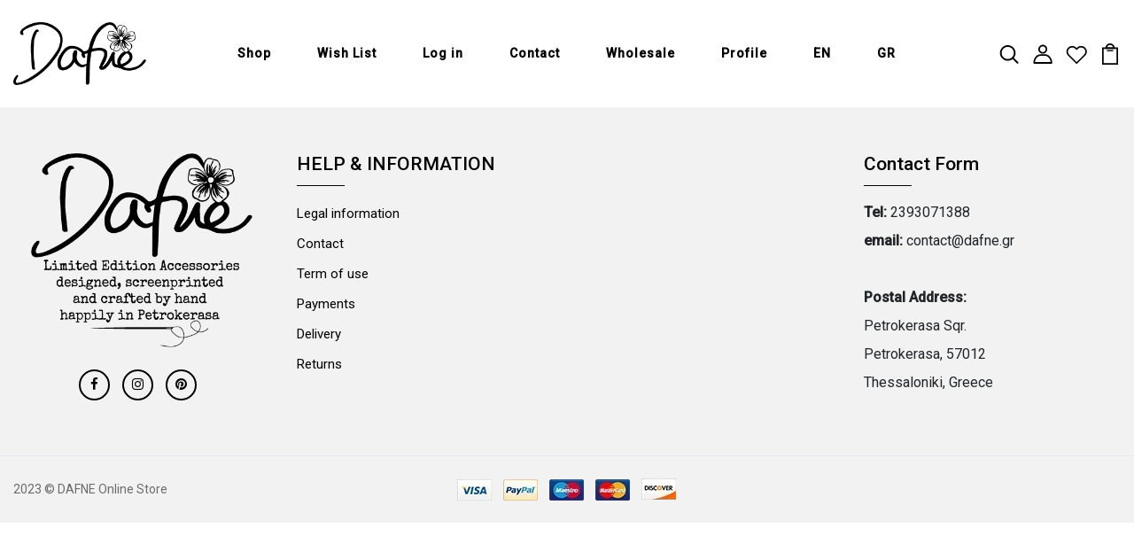

--- FILE ---
content_type: text/html; charset=UTF-8
request_url: https://dafne.gr/en/product_info.php?p_id=81331651946287
body_size: 8677
content:

        
        
        
        
        
        <!DOCTYPE html>
        <!--[if IE 8 ]><html class="ie ie8" lang="en"> <![endif]-->
        <!--[if (gte IE 9)|!(IE)]>
        <!--> <!--<![endif]-->        
                
        <html lang="en">
                
        <head>
                
            <base href="https://dafne.gr/">
                    
            <!-- meta tags -->
            
        <!-- google webmaster tools -->
        <!-- tag goes here -->
            
        <meta http-equiv="Content-type" content="text/html; charset=utf-8">
        <meta http-equiv="X-UA-Compatible" content="IE=edge">
        <meta content="width=device-width, initial-scale=1.0" name="viewport" />
        <meta name="MobileOptimized" content="320">
        <meta name="googlebot" content="index, follow" />
        <meta name="robots" content=" index,follow ">
                
        <!-- ΣΤΑ ΠΑΡΑΚΑΤΩ TAGS ΣΥΜΠΛΗΡΩΝΟΥΜΕ ΤΑ ΣΤΟΙΧΕΙΑ ΠΟΥ ΑΠΑΙΤΟΥΝΤΑΙ -->
        <meta name="city" content="Θεσσαλονίκη">
        <meta name="country" content="Ελλάδα">
        <meta name="zip code" content="544 53">
        <meta name="author" content="COMPANY NAME">
        <meta name="copyright" content="COMPANY NAME">
        <meta name="description" content="dwshop, ηλεκτρονικό κατάστημα, datawire software solutions, εφαρμογές λιανικής πώλησης" />
        <meta name="keywords" content="e-shop, ηλεκτρονικό κατάστημα, εφαρμογές λιανικής πώλησης, πωλήσεις μέσω internet" />
            
                <link rel="canonical" href="https://dafne.gr/product_info.php?p_id=81331651946287" />
                <meta property="og:type" content="website"/>
                <meta property="og:title" content="TITLE"/>
                <meta property="og:url" content="https://datawire.gr"/>
                <meta property="og:site_name" content="datawire.gr"/>
                    
            <title>dafne | bags & accessories</title>
            <!-- Favicons-->
            <link rel="icon" href="images/template/favicon.png" type="image/x-icon">
            <link rel="shortcut icon" type="image/x-icon" href="images/template/head_icon.png" />
                    
            <!-- css -->
            

        <link href="https://fonts.googleapis.com/css2?family=Roboto:ital,wght@0,100;0,300;0,400;0,500;1,100;1,300;1,400;1,500&amp;display=swap" rel="stylesheet">
        
        <link href="cdn/shop/t/3/assets/timber.scss2f3c.css?v=126131319367168069861675499362" rel="stylesheet" type="text/css" media="all" />
        <link href="cdn/shop/t/3/assets/bootstrap.min7cfc.css?v=174392269533316748021590657608" rel="stylesheet" type="text/css" media="all" />
        <link href="cdn/shop/t/3/assets/slick8e77.css?v=98340474046176884051590657630" rel="stylesheet" type="text/css" media="all" />
        <link href="cdn/shop/t/3/assets/slick-themefba9.css?v=184272576841816378971590657629" rel="stylesheet" type="text/css" media="all" />
        <link rel="stylesheet" href="cdn/shop/t/3/assets/jquery.fancybox.min035e.css?v=19278034316635137701590657624" media="nope!" onload="this.media='all'">
        <link href="cdn/shop/t/3/assets/style-main.scss467f.css?v=87094999083560795291590657660" rel="stylesheet" type="text/css" media="all" />
        <link href="cdn/shop/t/3/assets/engo-customize.scssb24c.css?v=120900062731883188861675499362" rel="stylesheet" type="text/css" media="all" />
        <link href="cdn/shop/t/3/assets/animate.mindac9.css?v=30636256313253750241590657606" rel="stylesheet" type="text/css" media="all" />
        
        <link rel="stylesheet" media="screen" href="cdn/shop/t/3/compiled_assets/stylesf2d8.css?1820">
        
        <link rel="stylesheet" media="screen" href="css/styles.css">
        
            
                    
            <!-- js -->
            
        <script src="js/font_loader.js" type="text/javascript"></script>
        
        <script src="cdn/shop/t/3/assets/jquery-3.5.0.min59bc.js?v=16874778797910128561590657622" type="text/javascript"></script>
        
        <link rel="stylesheet" href="cdn/maxcdn.bootstrapcdn.com/font-awesome/4.7.0/css/font-awesome.min.css">
        <script src="cdn/shopifycloud/shopify/assets/themes_support/api.jquery-e94e010e92e659b566dbc436fdfe5242764380e00398907a14955ba301a4749f.js" type="text/javascript"></script>
        <script src="cdn/shop/t/3/assets/modernizr-2.8.3.min5eb7.js?v=174727525422211915231590657627" type="text/javascript"></script>
        <script src="cdn/shopifycloud/shopify/assets/themes_support/option_selection-9f517843f664ad329c689020fb1e45d03cac979f64b9eb1651ea32858b0ff452.js" type="text/javascript"></script>
        <script src="cdn/shop/t/3/assets/lazysizes.mincf7c.js?v=18178776694225242271590657626" type="text/javascript"></script>
        
        <script src="js/slider.js" type="text/javascript"></script>
        <!-- DEFAULT JAVASCRIPT FILES -->
        
        <script type="text/javascript">
            var site_selected_language =
            {
                lang_id:     "2",
                lang_iso:    "en",
                lang_folder: "/en"
            };
        </script>
        <!-- HTML5 shim and Respond.js for IE8 support of HTML5 elements and media queries -->
        <!-- WARNING: Respond.js doesn't work if you view the page via file:// -->
        <!--[if lt IE 9]>
            <script src="https://oss.maxcdn.com/html5shiv/3.7.3/html5shiv.min.js"></script>
            <script src="https://oss.maxcdn.com/respond/1.4.2/respond.min.js"></script>
        <![endif]-->
            
        </head>
                    
        <!-- body -->
        <body class="preload push_filter_left js_overhidden relative" style="background: #ffffff;"> 
        
        <div class="wrap">
            <div class="contentbody">
                
        <div id="shopify-section-header" class="shopify-section index-section">
            
        <header id="header" class="otherpage header-v1-h1 js_height_hd jsheader_sticky d-none d-xl-block ">
            
            <div class="container container-v1">
                <div class="row align-items-center">
                    <div class="col-lg-2">
                        <div class="logo">
                            <div class="center logo delay05">
        
                                <a href="/en/index.php">
        
                                    <img src="images/template/logo.png" width="150" alt="dafne - bags and accessories">
        
                                </a>
        
                            </div>
                        </div>
                    </div>
                    <script>
                    jQuery(document).ready(function($) {
                        function menudestopscroll1() {
                            var $nav = $(".jsheader_sticky");
                            $nav.removeClass('menu_scroll_v1');
            
                                $(document).scroll(function() {

                                        $nav.toggleClass('menu_scroll_v1', $(this).scrollTop() > $nav.height());
                                        });
                                }
                                menudestopscroll1();
                            });
                    </script>
                    <div class="col-lg-8 d-flex justify-content-center">
                        <div class="menu right">
                            <nav class="navbar navbar-expand-lg navbar-light p-0 text-center justify-content-between">
                                <div class="collapse navbar-collapse">
                                    <ul class="navbar-nav">
        
        
                                        <li class="nav-item dropdown">
        
                                            <a href="/en/index.php" title="HOME" class="delay03 relative nav-link  menu_lv1 ">Shop</a>
        
                                        </li>
        
        
        
        
        
                                        <li class="nav-item dropdown">
        
                                            <a href="/en/wishlist.php" title="SHOP" class="delay03  relative nav-link menu_lv1 ">Wish List
                                                
                                            </a>
                                        </li>
        
        
        
        
        
                                        <li class="nav-item dropdown">
        
                                            <a href="/en/login.php" title="FEATURED" class="delay03 relative nav-link  menu_lv1 ">Log in </a>
        
                                        </li>
        
        
        
        
        
                                        <li class="nav-item dropdown">
        
                                            <a href="/en/contact.php" title="PAGES" class="delay03 relative nav-link  menu_lv1 ">Contact</a>
        
                                        </li>
        
        
        
        
        
                                        <li class="nav-item dropdown">
        
                                            <a href="/en/wholesales.php" title="BLOGS" class="delay03 relative nav-link  menu_lv1 ">Wholesale</a>
        
                                        </li>
        
        
                                        <li class="nav-item dropdown">
        
                                            <a href="/en/about.php" title="BLOGS" class="delay03 relative nav-link  menu_lv1 ">Profile</a>
        
                                        </li>
        
                                        
                                        <li class="nav-item dropdown">
                                            <a href="https://dafne.gr/en/product_info.php?p_id=81331651946287" title="dafne.gr" class="delay03 relative nav-link  menu_lv1 ">EN</a>
                                        </li>
                                        
                                        <li class="nav-item dropdown">
                                            <a href="https://dafne.gr/product_info.php?p_id=81331651946287" title="dafne.gr" class="delay03 relative nav-link  menu_lv1 ">GR</a>
                                        </li>
                                        
        
                                    </ul>
                                </div>
                            </nav>
                        </div>
                    </div>
                    
                    
                    <div class="col-lg-2 currencies-login">
                        <div class="cart-login-search align-items-center">
                            <ul class="list-inline list-unstyled mb-0">
                                <li class="list-inline-item mr-0">
                                    <a href="javascript:void(0)" class="search js-search-destop">
        
                                        <!--?xml version="1.0" encoding="UTF-8" standalone="no"?-->
                                        <svg xmlns="http://www.w3.org/2000/svg" viewbox="0 0 400 400" height="400" width="400" id="svg2" version="1.1" xmlns:dc="http://purl.org/dc/elements/1.1/" xmlns:cc="http://creativecommons.org/ns#" xmlns:rdf="http://www.w3.org/1999/02/22-rdf-syntax-ns#" xmlns:svg="http://www.w3.org/2000/svg" xml:space="preserve">
                                            <metadata id="metadata8">
                                                <rdf>
                                                    <work rdf:about="">
                                                        <format>image/svg+xml</format>
                                                        <type rdf:resource="http://purl.org/dc/dcmitype/StillImage"></type>
                                                    </work>
                                                </rdf>
                                            </metadata>
                                            <defs id="defs6"></defs>
                                            <g transform="matrix(1.3333333,0,0,-1.3333333,0,400)" id="g10">
                                                <g transform="scale(0.1)" id="g12">
                                                    <path id="path14" style="fill-opacity:1;fill-rule:nonzero;stroke:none" d="m 1312.7,795.5 c -472.7,0 -857.204,384.3 -857.204,856.7 0,472.7 384.504,857.2 857.204,857.2 472.7,0 857.3,-384.5 857.3,-857.2 0,-472.4 -384.6,-856.7 -857.3,-856.7 z M 2783.9,352.699 2172.7,963.898 c 155.8,194.702 241.5,438.602 241.5,688.302 0,607.3 -494.1,1101.4 -1101.5,1101.4 -607.302,0 -1101.399,-494.1 -1101.399,-1101.4 0,-607.4 494.097,-1101.501 1101.399,-1101.501 249.8,0 493.5,85.5 687.7,241 L 2611.7,181 c 23,-23 53.6,-35.699 86.1,-35.699 32.4,0 63,12.699 86,35.699 23.1,22.801 35.8,53.301 35.8,85.898 0,32.602 -12.7,63 -35.7,85.801">
                                                    </path>
                                                </g>
                                            </g>
                                        </svg>
        
                                    </a>
                                </li>
                                
                                
                                
                                <li class="list-inline-item mr-0">
                                    <a href="login.php" class="login js-call-popup-login">
        
                                        <!--?xml version="1.0" encoding="UTF-8" standalone="no"?-->
                                        <svg xmlns="http://www.w3.org/2000/svg" viewbox="0 0 400 400" height="400" width="400" id="svg2" version="1.1" xmlns:dc="http://purl.org/dc/elements/1.1/" xmlns:cc="http://creativecommons.org/ns#" xmlns:rdf="http://www.w3.org/1999/02/22-rdf-syntax-ns#" xmlns:svg="http://www.w3.org/2000/svg" xml:space="preserve">
                                            <metadata id="metadata8">
                                                <rdf>
                                                    <work rdf:about="">
                                                        <format>image/svg+xml</format>
                                                        <type rdf:resource="http://purl.org/dc/dcmitype/StillImage"></type>
                                                    </work>
                                                </rdf>
                                            </metadata>
                                            <defs id="defs6"></defs>
                                            <g transform="matrix(1.3333333,0,0,-1.3333333,0,400)" id="g10">
                                                <g transform="scale(0.1)" id="g12">
                                                    <path id="path14" style="fill-opacity:1;fill-rule:nonzero;stroke:none" d="m 1506.87,2587.11 c -225.04,0 -408.14,-183.08 -408.14,-408.11 0,-225.06 183.1,-408.13 408.14,-408.13 225.02,0 408.13,183.07 408.13,408.13 0,225.03 -183.11,408.11 -408.13,408.11 z m 0,-1038.56 c -347.64,0 -630.432,282.79 -630.432,630.45 0,347.63 282.792,630.43 630.432,630.43 347.63,0 630.42,-282.8 630.42,-630.43 0,-347.66 -282.79,-630.45 -630.42,-630.45 v 0">
                                                    </path>
                                                    <path id="path16" style="fill-opacity:1;fill-rule:nonzero;stroke:none" d="M 399.648,361.789 H 2614.07 c -25.06,261.531 -139.49,503.461 -327.47,689.831 -124.25,123.14 -300.78,193.96 -483.86,193.96 h -591.76 c -183.61,0 -359.601,-70.82 -483.863,-193.96 C 539.148,865.25 424.719,623.32 399.648,361.789 Z M 2730.69,139.461 H 283.035 c -61.558,0 -111.16,49.59 -111.16,111.16 0,363.438 141.68,704 398.32,959.019 165.657,164.55 399.414,258.82 640.785,258.82 h 591.76 c 241.94,0 475.14,-94.27 640.8,-258.82 256.63,-255.019 398.31,-595.581 398.31,-959.019 0,-61.57 -49.59,-111.16 -111.16,-111.16 v 0">
                                                    </path>
                                                </g>
                                            </g>
                                        </svg>
        
                                    </a>
                                </li>
                                
                                
                                
                                <li class="list-inline-item mr-0">
                                    <a href="wishlist.php" class="">
        
                                        <!--?xml version="1.0" encoding="UTF-8" standalone="no"?-->
                                        <svg xmlns="http://www.w3.org/2000/svg" viewbox="0 0 400 400" height="400" width="400" id="svg2" version="1.1" xmlns:dc="http://purl.org/dc/elements/1.1/" xmlns:cc="http://creativecommons.org/ns#" xmlns:rdf="http://www.w3.org/1999/02/22-rdf-syntax-ns#" xmlns:svg="http://www.w3.org/2000/svg" xml:space="preserve">
                                            <metadata id="metadata8">
                                                <rdf>
                                                    <work rdf:about="">
                                                        <format>image/svg+xml</format>
                                                        <type rdf:resource="http://purl.org/dc/dcmitype/StillImage"></type>
                                                    </work>
                                                </rdf>
                                            </metadata>
                                            <defs id="defs6"></defs>
                                            <g transform="matrix(1.3333333,0,0,-1.3333333,0,400)" id="g10">
                                                <g transform="scale(0.1)" id="g12">
                                                    <path id="path14" style="fill-opacity:1;fill-rule:nonzero;stroke:none" d="m 903,2424.4 c 157.9,0 306.4,-61.5 418.1,-173.1 l 134.8,-134.9 c 20.7,-20.6 48.1,-32 77.1,-32 29,0 56.4,11.4 77,32 l 133.7,133.7 c 111.7,111.6 259.9,173.1 417.5,173.1 156.91,0 305,-61.3 416.8,-172.5 111.2,-111.3 172.5,-259.5 172.5,-417.5 0.6,-157.3 -60.69,-305.5 -172.5,-417.4 L 1531.5,373.5 487.402,1417.6 c -111.601,111.7 -173.105,259.9 -173.105,417.5 0,158.1 61.199,306.1 172.5,416.8 111.308,111.2 259.101,172.5 416.203,172.5 z m 1829.7,-19.6 c 0,0 0,0 -0.1,0 -152.4,152.4 -355.1,236.3 -570.9,236.3 -215.7,0 -418.7,-84.1 -571.5,-236.9 l -56.9,-57 -58.2,58.2 c -153.1,153.1 -356.3,237.5 -572.1,237.5 -215.305,0 -417.902,-83.9 -570.305,-236.3 -153,-153 -236.8942,-356 -236.2966,-571.5 0,-215 84.4026,-417.8 237.4966,-571 L 1454.7,143.301 c 20.5,-20.403 48.41,-32.199 76.8,-32.199 28.7,0 56.7,11.5 76.7,31.597 L 2731.5,1261.8 c 152.7,152.7 236.8,355.7 236.8,571.4 0.7,216 -83,419 -235.6,571.6">
                                                    </path>
                                                </g>
                                            </g>
                                        </svg>
        
        
                                    </a>
                                </li>
                                <li id="dw_top_cart_button" class="list-inline-item mr-0">
                                    <a href="javascript:void(0)" class="cart js-call-minicart">
        
                                        <svg xmlns="http://www.w3.org/2000/svg" viewbox="0 0 297.78668 398.66666" height="398.66666" width="297.78668" id="svg2" version="1.1" xmlns:dc="http://purl.org/dc/elements/1.1/" xmlns:cc="http://creativecommons.org/ns#" xmlns:rdf="http://www.w3.org/1999/02/22-rdf-syntax-ns#" xmlns:svg="http://www.w3.org/2000/svg" xml:space="preserve">
                                            <metadata id="metadata8">
                                                <rdf>
                                                    <work rdf:about="">
                                                        <format>image/svg+xml</format>
                                                        <type rdf:resource="http://purl.org/dc/dcmitype/StillImage"></type>
                                                    </work>
                                                </rdf>
                                            </metadata>
                                            <defs id="defs6"></defs>
                                            <g transform="matrix(1.3333333,0,0,-1.3333333,0,398.66667)" id="g10">
                                                <g transform="scale(0.1)" id="g12">
                                                    <path id="path14" style="fill-opacity:1;fill-rule:nonzero;stroke:none" d="M 2233.36,2432.71 H 0 V 0 h 2233.36 v 2432.71 z m -220,-220 V 220 H 220.004 V 2212.71 H 2013.36">
                                                    </path>
                                                    <path xmlns="http://www.w3.org/2000/svg" id="path16" style="fill-opacity:1;fill-rule:nonzero;stroke:none" d="m 1116.68,2990 v 0 C 755.461,2990 462.637,2697.18 462.637,2335.96 V 2216.92 H 1770.71 v 119.04 c 0,361.22 -292.82,654.04 -654.03,654.04 z m 0,-220 c 204.58,0 376.55,-142.29 422.19,-333.08 H 694.492 C 740.117,2627.71 912.102,2770 1116.68,2770">
                                                    </path>
                                                    <path xmlns="http://www.w3.org/2000/svg" id="path18" style="fill-opacity:1;fill-rule:nonzero;stroke:none" d="M 1554.82,1888.17 H 678.543 v 169.54 h 876.277 v -169.54"></path>
                                                </g>
                                            </g>
                                        </svg>
        
                                        <span class="js-number-cart number-cart " id="dw_top_cart_items_counter"></span>
                                    </a>
                                </li>
                            </ul>
                        </div>
                        <div class="clearfix"></div>
                    </div>
                </div>
            </div>
        </header>
        
        
        
        
        
        <!-- MOBILE MENU -->
        <div class="menu_moblie d-flex d-xl-none jsmenumobile align-items-center ">
            <a href="javascript:void(0)" title="" class="menuleft">
              <span class="iconmenu">
                <span></span>
                <span></span>
                <span></span>
              </span>
            </a>
            <div class="logo_menumoblie">
    
    
              <a href="/en/index.php">
    
                <img src="images/template/logo.png" width="110" alt="logo">
    
              </a>
    
    
            </div>
            <div class="menuright">
              <span class="pr-3 js-search-destop"><svg xmlns="http://www.w3.org/2000/svg" viewbox="0 0 400 400" height="400"
                  width="400" id="svg2" version="1.1" xmlns:dc="http://purl.org/dc/elements/1.1/"
                  xmlns:cc="http://creativecommons.org/ns#" xmlns:rdf="http://www.w3.org/1999/02/22-rdf-syntax-ns#"
                  xmlns:svg="http://www.w3.org/2000/svg" xml:space="preserve">
                  <metadata id="metadata8">
                    <rdf>
                      <work rdf:about="">
                        <format>image/svg+xml</format>
                        <type rdf:resource="http://purl.org/dc/dcmitype/StillImage"></type>
                      </work>
                    </rdf>
                  </metadata>
                  <defs id="defs6"></defs>
                  <g transform="matrix(1.3333333,0,0,-1.3333333,0,400)" id="g10">
                    <g transform="scale(0.1)" id="g12">
                      <path id="path14" style="fill:#231f20;fill-opacity:1;fill-rule:nonzero;stroke:none"
                        d="m 1312.7,795.5 c -472.7,0 -857.204,384.3 -857.204,856.7 0,472.7 384.504,857.2 857.204,857.2 472.7,0 857.3,-384.5 857.3,-857.2 0,-472.4 -384.6,-856.7 -857.3,-856.7 z M 2783.9,352.699 2172.7,963.898 c 155.8,194.702 241.5,438.602 241.5,688.302 0,607.3 -494.1,1101.4 -1101.5,1101.4 -607.302,0 -1101.399,-494.1 -1101.399,-1101.4 0,-607.4 494.097,-1101.501 1101.399,-1101.501 249.8,0 493.5,85.5 687.7,241 L 2611.7,181 c 23,-23 53.6,-35.699 86.1,-35.699 32.4,0 63,12.699 86,35.699 23.1,22.801 35.8,53.301 35.8,85.898 0,32.602 -12.7,63 -35.7,85.801">
                      </path>
                    </g>
                  </g>
                </svg></span>
              <a id ="dw_mobile_cart_button" href="javascript:void(0)" title="" class="js-call-minicart"><svg xmlns="http://www.w3.org/2000/svg"
                  viewbox="0 0 400 400" height="400" width="400" id="svg2" version="1.1"
                  xmlns:dc="http://purl.org/dc/elements/1.1/" xmlns:cc="http://creativecommons.org/ns#"
                  xmlns:rdf="http://www.w3.org/1999/02/22-rdf-syntax-ns#" xmlns:svg="http://www.w3.org/2000/svg"
                  xml:space="preserve">
                  <metadata id="metadata8">
                    <rdf>
                      <work rdf:about="">
                        <format>image/svg+xml</format>
                        <type rdf:resource="http://purl.org/dc/dcmitype/StillImage"></type>
                      </work>
                    </rdf>
                  </metadata>
                  <defs id="defs6"></defs>
                  <g transform="matrix(1.3333333,0,0,-1.3333333,0,400)" id="g10">
                    <g transform="scale(0.1)" id="g12">
                      <path id="path14" style="fill:#231f20;fill-opacity:1;fill-rule:nonzero;stroke:none"
                        d="M 2565.21,2412.71 H 450.992 V 0 H 2565.21 V 2412.71 Z M 2366.79,2214.29 V 198.43 H 649.418 V 2214.29 H 2366.79">
                      </path>
                      <path id="path16" style="fill:#231f20;fill-opacity:1;fill-rule:nonzero;stroke:none"
                        d="m 1508.11,2990 h -0.01 c -361.22,0 -654.037,-292.82 -654.037,-654.04 V 2216.92 H 2162.14 v 119.04 c 0,361.22 -292.82,654.04 -654.03,654.04 z m 0,-198.43 c 224.16,0 411.02,-162.7 448.69,-376.23 h -897.39 c 37.66,213.53 224.53,376.23 448.7,376.23">
                      </path>
                      <path id="path18" style="fill:#231f20;fill-opacity:1;fill-rule:nonzero;stroke:none"
                        d="m 1946.24,1868.17 h -876.27 v 169.54 h 876.27 v -169.54"></path>
                    </g>
                  </g>
                </svg>
                <span class="count_pr_incart enj-cartcount">0</span>
              </a>
            </div>
          </div>
          <div class="box_contentmenu_background">
          </div>
          <div class="box_contentmenu">
            <div class="tab_content_menu_mobile">
              <ul class="nav nav-tabs toptab_box_content list-unstyled mb-0" role="tablist">
                <li class="toptab_li">
                  <a class="tab_navar active" href="#tab_menu_mobile" role="tab" data-toggle="tab">
                    <span class="tab-menu-icon">
                      <span></span>
                      <span></span>
                      <span></span>
                    </span>
                    <span class="ml-3">Menu</span>
                  </a>
                </li>
                <li class="toptab_li">
                  <a class="tab_navar_right" href="#tab_account_mobile" role="tab" data-toggle="tab">
                    <span class=""><svg xmlns="http://www.w3.org/2000/svg" viewBox="0 0 400 400" height="400" width="400"
                        id="svg2" version="1.1" xmlns:dc="http://purl.org/dc/elements/1.1/"
                        xmlns:cc="http://creativecommons.org/ns#" xmlns:rdf="http://www.w3.org/1999/02/22-rdf-syntax-ns#"
                        xmlns:svg="http://www.w3.org/2000/svg" xml:space="preserve">
                        <metadata id="metadata8">
                          <rdf>
                            <work rdf:about="">
                              <format>image/svg+xml</format>
                              <type rdf:resource="http://purl.org/dc/dcmitype/StillImage"></type>
                            </work>
                          </rdf>
                        </metadata>
                        <defs id="defs6"></defs>
                        <g transform="matrix(1.3333333,0,0,-1.3333333,0,400)" id="g10">
                          <g transform="scale(0.1)" id="g12">
                            <path id="path14" style="fill-opacity:1;fill-rule:nonzero;stroke:none"
                              d="m 1506.87,2587.11 c -225.04,0 -408.14,-183.08 -408.14,-408.11 0,-225.06 183.1,-408.13 408.14,-408.13 225.02,0 408.13,183.07 408.13,408.13 0,225.03 -183.11,408.11 -408.13,408.11 z m 0,-1038.56 c -347.64,0 -630.432,282.79 -630.432,630.45 0,347.63 282.792,630.43 630.432,630.43 347.63,0 630.42,-282.8 630.42,-630.43 0,-347.66 -282.79,-630.45 -630.42,-630.45 v 0">
                            </path>
                            <path id="path16" style="fill-opacity:1;fill-rule:nonzero;stroke:none"
                              d="M 399.648,361.789 H 2614.07 c -25.06,261.531 -139.49,503.461 -327.47,689.831 -124.25,123.14 -300.78,193.96 -483.86,193.96 h -591.76 c -183.61,0 -359.601,-70.82 -483.863,-193.96 C 539.148,865.25 424.719,623.32 399.648,361.789 Z M 2730.69,139.461 H 283.035 c -61.558,0 -111.16,49.59 -111.16,111.16 0,363.438 141.68,704 398.32,959.019 165.657,164.55 399.414,258.82 640.785,258.82 h 591.76 c 241.94,0 475.14,-94.27 640.8,-258.82 256.63,-255.019 398.31,-595.581 398.31,-959.019 0,-61.57 -49.59,-111.16 -111.16,-111.16 v 0">
                            </path>
                          </g>
                        </g>
                      </svg></span>
                    <span class="ml-2"> Login</span>
                  </a>
                </li>
              </ul>
              <div class="tab-content">
                <div role="tabpanel" class="tab-pane show in active tab_children_menu" id="tab_menu_mobile">
    
    
    
    
    
    
    
    
    
    
                  <div class="menu-horizon-list">



                    <a href="/en/index.php" title="Shop" class="relative nammenu ">Shop</a>
                
                
                
                
                </div>





                <div class="menu-horizon-list">
                
                
                
                    <a href="/en/wishlist.php" title="SHOP" class="relative nammenu ">Wish List
                        <span class="absolute label_menu label_menu-shophot-e62e05-2" style="background-color: #e62e05;"><span>HOT</span></span>
                        <style>
                            .label_menu-shophot-e62e05-2:before {
                                border-top: 4px solid #e62e05;
                            }
                        </style>
                    </a>
                
                
                    
                    
                
                </div>
    
    
    
    
    
    
    
                  <div class="menu-horizon-list">
    
    
    
                    <a href="/en/login.php" title="Log in" class="relative nammenu ">Log in</a>
    
    
                    
                    
    
                  </div>
    
    
    
    
    
    
    
                  <div class="menu-horizon-list">
    
    
    
                    <a href="/en/contact.php" title="Contact" class="relative nammenu ">Contact</a>
    
    
                    
                    
    
                  </div>
    
    
    
    
    
    
    
                  <div class="menu-horizon-list">
    
    
    
                    <a href="/en/wholesales.php" title="Wholesale" class="relative nammenu ">Wholesale</a>
    
    
                    
                    
    
                  </div>
                  
                  
                  <div class="menu-horizon-list">
    
                    <a href="/en/about.php" title="Wholesale" class="relative nammenu ">Profile</a>
    
                  </div>
                  
                  <div class="menu-horizon-list">
    
                    <a href="https://dafne.gr/en/product_info.php?p_id=81331651946287" title="dafne.gr" class="delay03 relative nav-link  menu_lv1 ">EN</a>
    
                  </div>
    
                  <div class="menu-horizon-list">
    
                    <a href="https://dafne.gr/product_info.php?p_id=81331651946287" title="dafne.gr" class="delay03 relative nav-link  menu_lv1 ">GR</a>
    
                  </div>
    
    
                </div>
                <!-- tab account login-regester-->
                <div role="tabpanel" class="tab-pane fade" id="tab_account_mobile">
                  <div class="overlay_login-content">
                    <div class="row justify-content-center box_content_accountdestop text-center">
    
                      <div class="formlogin">
                        <div class="login_primary CustomerLoginForm">
                          <div class="login-icon">
                            <span class="icon-icon-user"></span>
                          </div>
                          <div class="mailrrr mt-3">
                            <form method="post" action="https://handal-store-demo.myshopify.com/account/login"
                              id="customer_login" accept-charset="UTF-8" data-login-with-shop-sign-in="true"><input
                                type="hidden" name="form_type" value="customer_login" /><input type="hidden" name="utf8"
                                value="✓" />
    
                              <div class="form-group">
                                <input type="email" class="form-control" name="customer[email]" placeholder="Email adress"
                                  required>
                              </div>
    
                              <div class="form-group">
                                <input type="password" class="form-control" placeholder="Password" name="customer[password]"
                                  required>
                              </div>
    
                              <div class="form-check">
    
                                <a href="#recover" class="RecoverPassword">Forgot your password?</a>
    
                              </div>
                              <button type="submit" class="btn btn-dark w-100" value="Log In">
                                Log In
                              </button>
                            </form>
                          </div>
                          <div class="or_creat my-3">
                            <span>or</span>
    
                            <div><a href="javascript:void(0)" class="jsCreate_account">Register now <i
                                  class="ml-3 ti-arrow-right"></i></a></div>
    
                          </div>
                        </div>
                        <form method="post" action="https://handal-store-demo.myshopify.com/account/recover"
                          accept-charset="UTF-8"><input type="hidden" name="form_type"
                            value="recover_customer_password" /><input type="hidden" name="utf8" value="✓" />
    
    
    
                          <div class="RecoverPasswordForm" style="display: none;">
                            <div class="block-login">
                              <span>
                                <i class="ti-reload"></i>
                              </span>
                              <h2 class="title24 text-center title-form-account">Reset your password</h2>
                              <div class="form-group row">
                                <div class="col-sm-12">
                                  <input type="email" class="form-control" placeholder="Email adress" name="customer[email]"
                                    required>
                                </div>
                              </div>
                              <div class="text-center mt-3">
                                <input type="submit" class="register-button" value="Submit">
                              </div>
                              <div class="table-custom create-account">
                                <div class="text-center mt-4">
                                  <a class="HideRecoverPasswordLink" style="cursor: pointer;" class="color">Cancel</a>
                                </div>
                              </div>
                            </div>
                          </div>
                        </form>
                      </div>
    
                      <div class="form_register">
                        <div class="login_primary">
                          <div class="login-icon register-icon">
                            <span class="ti-pencil-alt">
                            </span>
                          </div>
                          <span class="title_resgister">Register</span>
                          <div class="mailrrr mt-3">
                            <form method="post" action="https://handal-store-demo.myshopify.com/account"
                              id="create_customer" accept-charset="UTF-8" data-login-with-shop-sign-up="true"><input
                                type="hidden" name="form_type" value="create_customer" /><input type="hidden" name="utf8"
                                value="✓" />
    
                              <div class="form-group">
                                <input type="email" placeholder="Email address" class="form-control" name="customer[email]"
                                  required>
                              </div>
                              <div class="form-group">
                                <input type="password" class="form-control" name="customer[password]" placeholder="Password"
                                  required>
                              </div>
                              <button type="submit" class="btn btn-dark w-100" value="register">
                                register
                              </button>
                            </form>
                          </div>
                          <div class="or_creat my-3">
                            <span>or</span>
    
                            <div><a href="javascript:void(0)" class="jsBack_login">Back to login <i
                                  class="ml-3 ti-arrow-right"></i></a></div>
    
                          </div>
                        </div>
                      </div>
    
                    </div>
                  </div>
                </div>
              </div>
              <div class="close-menu-mobile text-center js-eveland-close">
                <i class="ti-close mr-3"></i>Close
              </div>
            </div>
          </div>
        </div>
                
                

                
        <div id="shopify-section-product-template" class="shopify-section">

            
        
            <style>
                .list_ul_engo_full ul li {
                    color: #cea384
                }
        
                .list_ul_engo_full ul li:before {
                    border-color: transparent transparent transparent #cea384;
                }
        
                .list_ul_engo_full .title-list {
                    color: #cea384
                }
            </style>
        
        
        </div>
                
                
        <div id="shopify-section-footer" class="shopify-section index-section">




            <footer class="footer_v4" style="background-color : #f2f2f2">
                <div class="top-footer">
                    <div class="container container-v1 ">
                        <div class="row">
                            <div class="col-lg-3 col-md-12">
                                <div class="info_footer end">
                                    <div class="logo-top" style="text-align: center;">
                            
                                        <a href="/en/index.php" class="logo">
                            
                                            <img src="images/template/logo_Moto.png" alt="dafne - bags and accessories" class="img-fluid" width="250">
                            
                                        </a>
                            
                                    </div>
                            
                                    <p class="mb-0 content_footer"></p>
                            
                                    <div class="list-icon" style="text-align: center;">
                                        <ul class="list-inline list-unstyled mb-0">
                            
                                            <li class="list-inline-item">
                                                <a href="https://www.facebook.com/Dafne-112933402074877/" title="dafne on facebook" class="social-item" target="_blank"><i class="fa fa-facebook"></i></a>
                                            </li>
                            
                            
                                            <li class="list-inline-item">
                                                <a href="https://www.instagram.com/dafnearabatzoglou/" title="dafne on instagram" class="social-item" target="_blank"><i class="fa fa-instagram"></i></a>
                                            </li>
                            
                            
                                            <li class="list-inline-item">
                                                <a href="https://gr.pinterest.com/dafneaccessories/_created/" title="dafne on pinterest" class="social-item" target="_blank"><i class="fa fa-pinterest" target="_blank"></i></a>
                                            </li>
                                        </ul>
                                    </div>
                                </div>
                            </div>
                            
                            
                            
                            <div class="col-lg-3 col-md-4">
                                <div class="info_footer">
                                    <div class="title_footer">
                                        <h4 class="mb-0 title_border">HELP &amp; INFORMATION</h4>
                                    </div>
                                    <ul class="list-unstyled mb-0">
        
                                        <li><a href="/en/privacy_policy.php" title="Legal information ">Legal information </a></li>
        
                                        <li><a href="/en/contact.php" title="Contact">Contact</a></li>
        
                                        <li><a href="/en/terms_of_use.php" title="Term of use">Term of use</a></li>
        
                                        <li><a href="/en/payment_types.php" title="Payments">Payments</a></li>
        
                                        <li><a href="/en/terms_shipping.php" title="Delivery">Delivery</a></li>
        
                                        <li><a href="/en/terms_returns.php" title="Returns">Returns</a></li>
        
                                    </ul>
                                </div>
                            </div>
                            
                            
                            
                            <div class="col-lg-3 col-md-4">
                                <div class="info_footer">
                                    <!--
                                    <div class="title_footer">
                                        <h4 class="mb-0 title_border">About us</h4>
                                    </div>
                                    <ul class="list-unstyled mb-0">
        
                                        <li><a href="/" title="Help Center">Help Center</a></li>
        
                                        <li><a href="/" title="Address Store">Address Store</a></li>
        
                                        <li><a href="/" title="Privacy Policy">Privacy Policy</a></li>
        
                                        <li><a href="/" title="Receivers &amp; Amplifiers">Receivers &amp; Amplifiers</a></li>
        
                                        <li><a href="/" title="Handal Store">Handal Store</a></li>
        
                                    </ul>
                                    -->
                                </div>
                            </div>
                            
                            
                            <div class="col-lg-3 col-md-4">
                                <div class="info_footer">
                            
                                    <div class="title_footer">
                                        <h4 class="mb-0 title_border">Contact Form</h4>
                                    </div>
                            
                                    
<ul class="list-unstyled mb-0">

    <li><strong>Tel:</strong> 2393071388</li>
    <li><strong>email:</strong> contact@dafne.gr</li>
    <li></li>
    <li><br><strong>Postal Address:</strong></li>
    <li>Petrokerasa Sqr.</li>
    <li>Petrokerasa, 57012</li>
    <li>Thessaloniki, Greece</li>
    
</ul>
                                </div>
                            </div>
                            
                            <!--
                            <div class="col-lg-4 col-md-12">
                                <div class="info_footer end">
                                    <div class="title_footer ">
                                        <h4 class="mb-0 title_border">Newsletters</h4>
                                    </div>

                                    <p class="mb-0 content_footer">Be the first who learns about our<br>great promotions!</p>



                                    <form class="needs-validation fv4-form " action="#" method="post">
                                        <div class="mb-0">
                                            <input type="email" name="EMAIL" class=" text-input" placeholder="Enter your email...">
                                        </div>
                                        <button class="btn" type="submit">SUBSCRIBE</button>
                                    </form>
                                </div>
                            </div>
                            -->
                            
                            
                        </div>
                    </div>
                </div>

                <div class="copyright">
                    <div class="container container-v1">
                        <div class="row align-items-center">
                            <div class="col-md-4 text-md-left  text-center">
                                <div class="logo-footer">

                                    <p class="text-copyright mb-0">2023 © DAFNE Online Store</p>

                                </div>
                            </div>
                            <div class="col-md-4  text-center">

                                <img src="cdn/shop/files/pay_copyrightff02.png?v=1613749765" alt="">

                            </div>
                            <div class="col-md-4  text-md-right  text-center">

                                <p class="text-copyright mb-0"></p>

                            </div>
                        </div>
                    </div>
                </div>

            </footer>
            
            
            
            
            
            
            
            
            <style>
                .footer_v4 .top-footer .title_footer h4 {
                    color: #000000;
                }

                .footer_v4 .top-footer .info_footer ul li a {
                    color: #000000;
                }

                .footer_v4 .top-footer .content_footer {
                    color: #000000;
                }
            </style>





        </div>
                
            </div>
        </div>
        
        <!-- cart drawer -->
        <div class="js-bg bg-minicart " id="cart_drawer_mask"></div>
        <div class="js-minicart minicart" id="dw_cart_drawer_container" dw_status="close">
            <div class="relative" style="height: 100%;">
                <div class="mini-content " id="cart_content_holder">
                    
        <div class="mini-cart-head" >
            <a id="dw_close_cart_drawer_button" href="javascript:void(0)" class="mini-cart-undo close-mini-cart">
                <svg xmlns="http://www.w3.org/2000/svg" xmlns:xlink="http://www.w3.org/1999/xlink" version="1.1" id="Capa_1" x="0px" y="0px" viewBox="0 0 298.667 298.667" style="enable-background:new 0 0 298.667 298.667;" xml:space="preserve">
                    <g>
                        <g>
                            <polygon points="298.667,30.187 268.48,0 149.333,119.147 30.187,0 0,30.187 119.147,149.333 0,268.48 30.187,298.667     149.333,179.52 268.48,298.667 298.667,268.48 179.52,149.333   " />
                        </g>
                    </g>
                </svg>
            </a>
            <h3 class="title">Shopping Cart</h3>
            <div class="mini-cart-counter"><span class="cart-counter enj-cartcount">0</span></div>
        </div>
        <div class="mini-cart-bottom enj-minicart-ajax" id="cart_content_holder">

            <div class="list_product_minicart empty">
                <div class="empty-product_minicart">
                    <p class="mb-0">Your shopping cart is empty</p>
                    <a href="/en/index.php" class="to-cart">Go to the shop</a>
                </div>
            </div>

        </div>
                </div>
            </div>
        </div>
        
        
        
                <script src="cdn/shop/t/3/assets/fastclickeafa.js?v=180948248748138531451590657612" type="text/javascript"></script>
                <script src="cdn/s/javascripts/currencies.js" type="text/javascript"></script>
                <script src="cdn/shop/t/3/assets/jquery.currencies.minb371.js?v=39642278418665779441590810703" type="text/javascript"></script>
                
                <!--<script src="cdn/shop/t/3/assets/timber7c55.js?v=118109709416041923331590657660" type="text/javascript"></script>-->
                <script src="cdn/shop/t/3/assets/handlebars.min6a66.js?v=79044469952368397291590657620" type="text/javascript"></script>
                
                
                <script src="cdn/shop/t/3/assets/bootstrap.bundle.min5141.js?v=24720241748783945361590657607" type="text/javascript"></script>
                <script src="cdn/shop/t/3/assets/slick.min39c1.js?v=174081320166941574071590657631" type="text/javascript"></script>
                <script src="cdn/shop/t/3/assets/instafeed.min16de.js?v=90032470946696484961590657621" type="text/javascript"></script>
                <script src="cdn/shop/t/3/assets/jquery.fancybox.min9315.js?v=102984942719613846721590657625" type="text/javascript"></script>
                <script src="cdn/shop/t/3/assets/engo-plugins80de.js?v=142911359604646192081590657609" type="text/javascript"></script>
                <script src="cdn/shop/t/3/assets/quickviewf336.js?v=155907293741617372391590821025" type="text/javascript"></script>
                <script src="cdn/shop/t/3/assets/engo-scripts45e5.js?v=16729765164203509301590657660" type="text/javascript"></script>
                <script src="cdn/shop/t/3/assets/collectionea91.js?v=114414458325971125391590657659" type="text/javascript"></script>
                
                <!-- Custom script for all pages --> 
                
                
                <script src="dw_js/texts/texts.js"></script>
                <script src="dw_js/dw_core.js"></script>
                
                
                <link rel="stylesheet" href="dw_js/css/core_js.css" media="all">
                <script src="dw_js/dw_js_framework.js"></script>
                <script src="dw_js/http_request/js/dom.js"></script>
                <script src="dw_js/libs/kernel.js"></script>
                
                <script src="dw_js/product/products.js"></script>
                <script src="dw_js/product/product_popup.js"></script>
                <script src="dw_js/product/product_data.js"></script>
                <script src="dw_js/product/core.js"></script>
                
                <script src="dw_js/cart/core.js"></script>
                <script src="dw_js/cart/drawer_exclusive_functionality.js"></script>
                
                
                
        <script type="application/javascript"> productDataArray = []; </script>
        </body></html>

--- FILE ---
content_type: text/css
request_url: https://dafne.gr/cdn/shop/t/3/assets/timber.scss2f3c.css?v=126131319367168069861675499362
body_size: 15080
content:
/** Shopify CDN: Minification failed

Line 82:3 Unexpected "zoom"
Line 147:3 Unexpected "zoom"
Line 1648:3 Unexpected "zoom"

**/
/*============================================================================
	Shopify Timber
	Copyright 2015 Shopify Inc.
	Author Carson Shold @cshold
	Built with Sass - http://sass-lang.com/

	Some things to know about this file:
		- Sass is compiled on Shopify's server so you don't need to convert it to CSS yourself
		- The output CSS is compressed and comments are removed
		- You cannot use @imports in this file
				* Use grunt or gulp tasks to enable @imports - https://github.com/Shopify/shopify-css-import
		- Helpers variables, mixins, and starter classes are provided. Change as needed.
		- The file is prepped with a CSS reset
		- The font icons are prepared using https://icomoon.io/app
==============================================================================*/
/*============================================================================
	Table of Contents

	#Breakpoint and Grid Variables
	#General Variables
	#Sass Mixins
	#Normalize
	#Grid Setup
	#Basic Styles
	#Helper Classes
	#Typography
	#Rich Text Editor
	#Links and Buttons
	#Lists
	#Tables
	#Reponsive Tables
	#OOCSS Media Object
	#Images and Iframes
	#Forms
	#Icons
	#Pagination
	#Site Header
	#Site Nav and Dropdowns
	#Mobile Nav
	#Drawers
	#Site Footer
	#Index page
	#Sidebar
	#Product and Collection Grids
	#Collection Filters
	#Breadcrumbs
	#Product Page
	#Blogs Page
	#Notes and Form Feedback
	#Cart Page
	#Wishlist Page
	#Contact Page
	#Ajax Cart Styles
	#theme style
==============================================================================*/
/*============================================================================
	#Breakpoint and Grid Variables
==============================================================================*/
/*================ The following are dependencies of csswizardry grid ================*/
/*============================================================================
  #General Variables
==============================================================================*/
/*================ Typography ================*/
@font-face {
  font-family: 'icons';
  src: url("iconsacab.html?1720");
  src: url("iconsacab.html?1720#iefix") format("embedded-opentype"), url("iconsacab-2.html?1720") format("woff"), url("iconsacab-3.html?1720") format("truetype"), url("iconsacab-4.html?1720#timber-icons") format("svg");
  font-weight: normal;
  font-style: normal; }

/*============================================================================
	#Sass Mixins
==============================================================================*/
.clearfix {
  *zoom: 1; }
  .clearfix:after {
    content: '';
    display: table;
    clear: both; }

/*============================================================================
	Prefixer mixin for generating vendor prefixes:
		- Based on https://github.com/thoughtbot/bourbon/blob/master/app/assets/stylesheets/addons/_prefixer.scss
		- Usage:

			// Input:
			.element {
				@include prefixer(transform, scale(1), ms webkit spec);
			}

			// Output:
			.element {
				-ms-transform: scale(1);
				-webkit-transform: scale(1);
				transform: scale(1);
			}
==============================================================================*/
/*============================================================================
	Layer promotion mixin for creating smoother animations with higher FPS.
==============================================================================*/
/*============================================================================
	Dependency-free breakpoint mixin
		- Based on http://blog.grayghostvisuals.com/sass/sass-media-query-mixin/
		- Usage docs: http://shopify.github.io/Timber/#sass-mixins
==============================================================================*/
/*============================================================================
	#Normalize
==============================================================================*/
*, input, :before, :after {
  box-sizing: border-box; }

html, body {
  padding: 0;
  margin: 0; }

article, aside, details, figcaption, figure, footer, header, hgroup, main, nav, section, summary {
  display: block; }

audio, canvas, progress, video {
  display: inline-block;
  vertical-align: baseline; }

input[type="number"]::-webkit-inner-spin-button,
input[type="number"]::-webkit-outer-spin-button {
  height: auto; }

input[type="search"]::-webkit-search-cancel-button,
input[type="search"]::-webkit-search-decoration {
  -webkit-appearance: none; }

/*============================================================================
	#Grid Setup
		- Based on csswizardry grid, but with floated columns, a fixed gutter size, and BEM classes
		- Breakpoints defined above, under #Breakpoint and Grid Variables
		- Note the inclusion of .grid-uniform to take care of clearfixes on evenly sized grid items
==============================================================================*/
/* Force clearfix on grids */
.grid, .grid--rev, .grid--full,
.grid-uniform {
  *zoom: 1; }
  .grid:after, .grid--rev:after, .grid--full:after,
  .grid-uniform:after {
    content: '';
    display: table;
    clear: both; }

/* Manual grid__item clearfix */
.grid__item.clear {
  clear: both; }

/*============================================================================
	Drop relative positioning into silent classes which can't take advantage of
	the `[class*="push--"]` and `[class*="pull--"]` selectors.
==============================================================================*/
/*============================================================================
	Grid Setup
		1. Allow the grid system to be used on lists.
		2. Remove any margins and paddings that might affect the grid system.
		3. Apply a negative `margin-left` to negate the columns' gutters.
==============================================================================*/
.grid, .grid--rev, .grid--full,
.grid-uniform {
  list-style: none;
  margin: 0;
  padding: 0;
  /*	margin-left: -$gridGutter; */ }

.grid__item {
  box-sizing: border-box;
  float: left;
  min-height: 1px;
  padding-left: 30px;
  vertical-align: top;
  width: 100%; }

/*============================================================================
	Reversed grids allow you to structure your source in the opposite
	order to how your rendered layout will appear.
==============================================================================*/
.grid--rev {
  direction: rtl;
  text-align: left; }
  .grid--rev > .grid__item {
    direction: ltr;
    text-align: left;
    float: right; }

/* Gutterless grids have all the properties of regular grids, minus any spacing. */
.grid--full {
  margin-left: 0; }
  .grid--full > .grid__item {
    padding-left: 0; }

/*============================================================================
	WIDTHS
		- Create width classes, prefixed by the specified namespace.
==============================================================================*/
/*================ Clearfix helper on uniform grids ================*/
/*================ Helper show/hide classes around our breakpoints ================*/
/*================ Our regular, non-responsive width and helper classes ================*/
/** Whole */
.one-whole {
  width: 100%; }

/* Halves */
.one-half {
  width: 50%; }

/* Thirds */
.one-third {
  width: 33.333%; }

.two-thirds {
  width: 66.666%; }

/* Quarters */
.one-quarter {
  width: 25%; }

.two-quarters {
  width: 50%; }

.three-quarters {
  width: 75%; }

/* Fifths */
.one-fifth {
  width: 20%; }

.two-fifths {
  width: 40%; }

.three-fifths {
  width: 60%; }

.four-fifths {
  width: 80%; }

/* Sixths */
.one-sixth {
  width: 16.666%; }

.two-sixths {
  width: 33.333%; }

.three-sixths {
  width: 50%; }

.four-sixths {
  width: 66.666%; }

.five-sixths {
  width: 83.333%; }

/* Eighths */
.one-eighth {
  width: 12.5%; }

.two-eighths {
  width: 25%; }

.three-eighths {
  width: 37.5%; }

.four-eighths {
  width: 50%; }

.five-eighths {
  width: 62.5%; }

.six-eighths {
  width: 75%; }

.seven-eighths {
  width: 87.5%; }

/* Tenths */
.one-tenth {
  width: 10%; }

.two-tenths {
  width: 20%; }

.three-tenths {
  width: 30%; }

.four-tenths {
  width: 40%; }

.five-tenths {
  width: 50%; }

.six-tenths {
  width: 60%; }

.seven-tenths {
  width: 70%; }

.eight-tenths {
  width: 80%; }

.nine-tenths {
  width: 90%; }

/* Twelfths */
.one-twelfth {
  width: 8.333%; }

.two-twelfths {
  width: 16.666%; }

.three-twelfths {
  width: 25%; }

.four-twelfths {
  width: 33.333%; }

.five-twelfths {
  width: 41.666%; }

.six-twelfths {
  width: 50%; }

.seven-twelfths {
  width: 58.333%; }

.eight-twelfths {
  width: 66.666%; }

.nine-twelfths {
  width: 75%; }

.ten-twelfths {
  width: 83.333%; }

.eleven-twelfths {
  width: 91.666%; }

.show {
  display: block !important; }

.hide {
  display: none !important; }

.text-left {
  text-align: left; }

.text-right {
  text-align: right; }

.text-center {
  text-align: center; }

.left {
  float: left !important; }

.right {
  float: right !important; }

/*================ Our responsive classes, if we have enabled them ================*/
@media only screen and (max-width: 480px) {
  /** Whole */
  .small--one-whole {
    width: 100%; }

  /* Halves */
  .small--one-half {
    width: 50%; }

  /* Thirds */
  .small--one-third {
    width: 33.333%; }

  .small--two-thirds {
    width: 66.666%; }

  /* Quarters */
  .small--one-quarter {
    width: 25%; }

  .small--two-quarters {
    width: 50%; }

  .small--three-quarters {
    width: 75%; }

  /* Fifths */
  .small--one-fifth {
    width: 20%; }

  .small--two-fifths {
    width: 40%; }

  .small--three-fifths {
    width: 60%; }

  .small--four-fifths {
    width: 80%; }

  /* Sixths */
  .small--one-sixth {
    width: 16.666%; }

  .small--two-sixths {
    width: 33.333%; }

  .small--three-sixths {
    width: 50%; }

  .small--four-sixths {
    width: 66.666%; }

  .small--five-sixths {
    width: 83.333%; }

  /* Eighths */
  .small--one-eighth {
    width: 12.5%; }

  .small--two-eighths {
    width: 25%; }

  .small--three-eighths {
    width: 37.5%; }

  .small--four-eighths {
    width: 50%; }

  .small--five-eighths {
    width: 62.5%; }

  .small--six-eighths {
    width: 75%; }

  .small--seven-eighths {
    width: 87.5%; }

  /* Tenths */
  .small--one-tenth {
    width: 10%; }

  .small--two-tenths {
    width: 20%; }

  .small--three-tenths {
    width: 30%; }

  .small--four-tenths {
    width: 40%; }

  .small--five-tenths {
    width: 50%; }

  .small--six-tenths {
    width: 60%; }

  .small--seven-tenths {
    width: 70%; }

  .small--eight-tenths {
    width: 80%; }

  .small--nine-tenths {
    width: 90%; }

  /* Twelfths */
  .small--one-twelfth {
    width: 8.333%; }

  .small--two-twelfths {
    width: 16.666%; }

  .small--three-twelfths {
    width: 25%; }

  .small--four-twelfths {
    width: 33.333%; }

  .small--five-twelfths {
    width: 41.666%; }

  .small--six-twelfths {
    width: 50%; }

  .small--seven-twelfths {
    width: 58.333%; }

  .small--eight-twelfths {
    width: 66.666%; }

  .small--nine-twelfths {
    width: 75%; }

  .small--ten-twelfths {
    width: 83.333%; }

  .small--eleven-twelfths {
    width: 91.666%; }

  .small--show {
    display: block !important; }

  .small--hide {
    display: none !important; }

  .small--text-left {
    text-align: left; }

  .small--text-right {
    text-align: right; }

  .small--text-center {
    text-align: center; }

  .small--left {
    float: left !important; }

  .small--right {
    float: right !important; }

  .grid-uniform .small--one-half:nth-child(2n+1),
  .grid-uniform .small--one-third:nth-child(3n+1),
  .grid-uniform .small--one-quarter:nth-child(4n+1),
  .grid-uniform .small--one-fifth:nth-child(5n+1),
  .grid-uniform .small--one-sixth:nth-child(6n+1),
  .grid-uniform .small--two-sixths:nth-child(3n+1),
  .grid-uniform .small--three-sixths:nth-child(2n+1),
  .grid-uniform .small--two-eighths:nth-child(4n+1),
  .grid-uniform .small--four-eighths:nth-child(2n+1),
  .grid-uniform .small--five-tenths:nth-child(2n+1),
  .grid-uniform .small--one-twelfth:nth-child(12n+1),
  .grid-uniform .small--two-twelfths:nth-child(6n+1),
  .grid-uniform .small--three-twelfths:nth-child(4n+1),
  .grid-uniform .small--four-twelfths:nth-child(3n+1),
  .grid-uniform .small--six-twelfths:nth-child(2n+1) {
    clear: both; } }
@media only screen and (min-width: 481px) and (max-width: 768px) {
  /** Whole */
  .medium--one-whole {
    width: 100%; }

  /* Halves */
  .medium--one-half {
    width: 50%; }

  /* Thirds */
  .medium--one-third {
    width: 33.333%; }

  .medium--two-thirds {
    width: 66.666%; }

  /* Quarters */
  .medium--one-quarter {
    width: 25%; }

  .medium--two-quarters {
    width: 50%; }

  .medium--three-quarters {
    width: 75%; }

  /* Fifths */
  .medium--one-fifth {
    width: 20%; }

  .medium--two-fifths {
    width: 40%; }

  .medium--three-fifths {
    width: 60%; }

  .medium--four-fifths {
    width: 80%; }

  /* Sixths */
  .medium--one-sixth {
    width: 16.666%; }

  .medium--two-sixths {
    width: 33.333%; }

  .medium--three-sixths {
    width: 50%; }

  .medium--four-sixths {
    width: 66.666%; }

  .medium--five-sixths {
    width: 83.333%; }

  /* Eighths */
  .medium--one-eighth {
    width: 12.5%; }

  .medium--two-eighths {
    width: 25%; }

  .medium--three-eighths {
    width: 37.5%; }

  .medium--four-eighths {
    width: 50%; }

  .medium--five-eighths {
    width: 62.5%; }

  .medium--six-eighths {
    width: 75%; }

  .medium--seven-eighths {
    width: 87.5%; }

  /* Tenths */
  .medium--one-tenth {
    width: 10%; }

  .medium--two-tenths {
    width: 20%; }

  .medium--three-tenths {
    width: 30%; }

  .medium--four-tenths {
    width: 40%; }

  .medium--five-tenths {
    width: 50%; }

  .medium--six-tenths {
    width: 60%; }

  .medium--seven-tenths {
    width: 70%; }

  .medium--eight-tenths {
    width: 80%; }

  .medium--nine-tenths {
    width: 90%; }

  /* Twelfths */
  .medium--one-twelfth {
    width: 8.333%; }

  .medium--two-twelfths {
    width: 16.666%; }

  .medium--three-twelfths {
    width: 25%; }

  .medium--four-twelfths {
    width: 33.333%; }

  .medium--five-twelfths {
    width: 41.666%; }

  .medium--six-twelfths {
    width: 50%; }

  .medium--seven-twelfths {
    width: 58.333%; }

  .medium--eight-twelfths {
    width: 66.666%; }

  .medium--nine-twelfths {
    width: 75%; }

  .medium--ten-twelfths {
    width: 83.333%; }

  .medium--eleven-twelfths {
    width: 91.666%; }

  .medium--show {
    display: block !important; }

  .medium--hide {
    display: none !important; }

  .medium--text-left {
    text-align: left; }

  .medium--text-right {
    text-align: right; }

  .medium--text-center {
    text-align: center; }

  .medium--left {
    float: left !important; }

  .medium--right {
    float: right !important; }

  .grid-uniform .medium--one-half:nth-child(2n+1),
  .grid-uniform .medium--one-third:nth-child(3n+1),
  .grid-uniform .medium--one-quarter:nth-child(4n+1),
  .grid-uniform .medium--one-fifth:nth-child(5n+1),
  .grid-uniform .medium--one-sixth:nth-child(6n+1),
  .grid-uniform .medium--two-sixths:nth-child(3n+1),
  .grid-uniform .medium--three-sixths:nth-child(2n+1),
  .grid-uniform .medium--two-eighths:nth-child(4n+1),
  .grid-uniform .medium--four-eighths:nth-child(2n+1),
  .grid-uniform .medium--five-tenths:nth-child(2n+1),
  .grid-uniform .medium--one-twelfth:nth-child(12n+1),
  .grid-uniform .medium--two-twelfths:nth-child(6n+1),
  .grid-uniform .medium--three-twelfths:nth-child(4n+1),
  .grid-uniform .medium--four-twelfths:nth-child(3n+1),
  .grid-uniform .medium--six-twelfths:nth-child(2n+1) {
    clear: both; } }
@media only screen and (max-width: 768px) {
  /** Whole */
  .medium-down--one-whole {
    width: 100%; }

  /* Halves */
  .medium-down--one-half {
    width: 50%; }

  /* Thirds */
  .medium-down--one-third {
    width: 33.333%; }

  .medium-down--two-thirds {
    width: 66.666%; }

  /* Quarters */
  .medium-down--one-quarter {
    width: 25%; }

  .medium-down--two-quarters {
    width: 50%; }

  .medium-down--three-quarters {
    width: 75%; }

  /* Fifths */
  .medium-down--one-fifth {
    width: 20%; }

  .medium-down--two-fifths {
    width: 40%; }

  .medium-down--three-fifths {
    width: 60%; }

  .medium-down--four-fifths {
    width: 80%; }

  /* Sixths */
  .medium-down--one-sixth {
    width: 16.666%; }

  .medium-down--two-sixths {
    width: 33.333%; }

  .medium-down--three-sixths {
    width: 50%; }

  .medium-down--four-sixths {
    width: 66.666%; }

  .medium-down--five-sixths {
    width: 83.333%; }

  /* Eighths */
  .medium-down--one-eighth {
    width: 12.5%; }

  .medium-down--two-eighths {
    width: 25%; }

  .medium-down--three-eighths {
    width: 37.5%; }

  .medium-down--four-eighths {
    width: 50%; }

  .medium-down--five-eighths {
    width: 62.5%; }

  .medium-down--six-eighths {
    width: 75%; }

  .medium-down--seven-eighths {
    width: 87.5%; }

  /* Tenths */
  .medium-down--one-tenth {
    width: 10%; }

  .medium-down--two-tenths {
    width: 20%; }

  .medium-down--three-tenths {
    width: 30%; }

  .medium-down--four-tenths {
    width: 40%; }

  .medium-down--five-tenths {
    width: 50%; }

  .medium-down--six-tenths {
    width: 60%; }

  .medium-down--seven-tenths {
    width: 70%; }

  .medium-down--eight-tenths {
    width: 80%; }

  .medium-down--nine-tenths {
    width: 90%; }

  /* Twelfths */
  .medium-down--one-twelfth {
    width: 8.333%; }

  .medium-down--two-twelfths {
    width: 16.666%; }

  .medium-down--three-twelfths {
    width: 25%; }

  .medium-down--four-twelfths {
    width: 33.333%; }

  .medium-down--five-twelfths {
    width: 41.666%; }

  .medium-down--six-twelfths {
    width: 50%; }

  .medium-down--seven-twelfths {
    width: 58.333%; }

  .medium-down--eight-twelfths {
    width: 66.666%; }

  .medium-down--nine-twelfths {
    width: 75%; }

  .medium-down--ten-twelfths {
    width: 83.333%; }

  .medium-down--eleven-twelfths {
    width: 91.666%; }

  .medium-down--show {
    display: block !important; }

  .medium-down--hide {
    display: none !important; }

  .medium-down--text-left {
    text-align: left; }

  .medium-down--text-right {
    text-align: right; }

  .medium-down--text-center {
    text-align: center; }

  .medium-down--left {
    float: left !important; }

  .medium-down--right {
    float: right !important; }

  .grid-uniform .medium-down--one-half:nth-child(2n+1),
  .grid-uniform .medium-down--one-third:nth-child(3n+1),
  .grid-uniform .medium-down--one-quarter:nth-child(4n+1),
  .grid-uniform .medium-down--one-fifth:nth-child(5n+1),
  .grid-uniform .medium-down--one-sixth:nth-child(6n+1),
  .grid-uniform .medium-down--two-sixths:nth-child(3n+1),
  .grid-uniform .medium-down--three-sixths:nth-child(2n+1),
  .grid-uniform .medium-down--two-eighths:nth-child(4n+1),
  .grid-uniform .medium-down--four-eighths:nth-child(2n+1),
  .grid-uniform .medium-down--five-tenths:nth-child(2n+1),
  .grid-uniform .medium-down--one-twelfth:nth-child(12n+1),
  .grid-uniform .medium-down--two-twelfths:nth-child(6n+1),
  .grid-uniform .medium-down--three-twelfths:nth-child(4n+1),
  .grid-uniform .medium-down--four-twelfths:nth-child(3n+1),
  .grid-uniform .medium-down--six-twelfths:nth-child(2n+1) {
    clear: both; } }
@media only screen and (min-width: 769px) {
  /** Whole */
  .large--one-whole {
    width: 100%; }

  /* Halves */
  .large--one-half {
    width: 50%; }

  /* Thirds */
  .large--one-third {
    width: 33.333%; }

  .large--two-thirds {
    width: 66.666%; }

  /* Quarters */
  .large--one-quarter {
    width: 25%; }

  .large--two-quarters {
    width: 50%; }

  .large--three-quarters {
    width: 75%; }

  /* Fifths */
  .large--one-fifth {
    width: 20%; }

  .large--two-fifths {
    width: 40%; }

  .large--three-fifths {
    width: 60%; }

  .large--four-fifths {
    width: 80%; }

  /* Sixths */
  .large--one-sixth {
    width: 16.666%; }

  .large--two-sixths {
    width: 33.333%; }

  .large--three-sixths {
    width: 50%; }

  .large--four-sixths {
    width: 66.666%; }

  .large--five-sixths {
    width: 83.333%; }

  /* Eighths */
  .large--one-eighth {
    width: 12.5%; }

  .large--two-eighths {
    width: 25%; }

  .large--three-eighths {
    width: 37.5%; }

  .large--four-eighths {
    width: 50%; }

  .large--five-eighths {
    width: 62.5%; }

  .large--six-eighths {
    width: 75%; }

  .large--seven-eighths {
    width: 87.5%; }

  /* Tenths */
  .large--one-tenth {
    width: 10%; }

  .large--two-tenths {
    width: 20%; }

  .large--three-tenths {
    width: 30%; }

  .large--four-tenths {
    width: 40%; }

  .large--five-tenths {
    width: 50%; }

  .large--six-tenths {
    width: 60%; }

  .large--seven-tenths {
    width: 70%; }

  .large--eight-tenths {
    width: 80%; }

  .large--nine-tenths {
    width: 90%; }

  /* Twelfths */
  .large--one-twelfth {
    width: 8.333%; }

  .large--two-twelfths {
    width: 16.666%; }

  .large--three-twelfths {
    width: 25%; }

  .large--four-twelfths {
    width: 33.333%; }

  .large--five-twelfths {
    width: 41.666%; }

  .large--six-twelfths {
    width: 50%; }

  .large--seven-twelfths {
    width: 58.333%; }

  .large--eight-twelfths {
    width: 66.666%; }

  .large--nine-twelfths {
    width: 75%; }

  .large--ten-twelfths {
    width: 83.333%; }

  .large--eleven-twelfths {
    width: 91.666%; }

  .large--show {
    display: block !important; }

  .large--hide {
    display: none !important; }

  .large--text-left {
    text-align: left; }

  .large--text-right {
    text-align: right; }

  .large--text-center {
    text-align: center; }

  .large--left {
    float: left !important; }

  .large--right {
    float: right !important; }

  .grid-uniform .large--one-half:nth-child(2n+1),
  .grid-uniform .large--one-third:nth-child(3n+1),
  .grid-uniform .large--one-quarter:nth-child(4n+1),
  .grid-uniform .large--one-fifth:nth-child(5n+1),
  .grid-uniform .large--one-sixth:nth-child(6n+1),
  .grid-uniform .large--two-sixths:nth-child(3n+1),
  .grid-uniform .large--three-sixths:nth-child(2n+1),
  .grid-uniform .large--two-eighths:nth-child(4n+1),
  .grid-uniform .large--four-eighths:nth-child(2n+1),
  .grid-uniform .large--five-tenths:nth-child(2n+1),
  .grid-uniform .large--one-twelfth:nth-child(12n+1),
  .grid-uniform .large--two-twelfths:nth-child(6n+1),
  .grid-uniform .large--three-twelfths:nth-child(4n+1),
  .grid-uniform .large--four-twelfths:nth-child(3n+1),
  .grid-uniform .large--six-twelfths:nth-child(2n+1) {
    clear: both; } }
/*============================================================================
	PUSH
		- Push classes, to move grid items over to the right by certain amounts
==============================================================================*/
[class*="push--"] {
  position: relative; }

/* Whole */
.push--one-whole {
  left: 100%; }

/* Halves */
.push--one-half {
  left: 50%; }

/* Thirds */
.push--one-third {
  left: 33.333%; }

.push--two-thirds {
  left: 66.666%; }

/* Quarters */
.push--one-quarter {
  left: 25%; }

.push--two-quarters {
  left: 50%; }

.push--three-quarters {
  left: 75%; }

/* Fifths */
.push--one-fifth {
  left: 20%; }

.push--two-fifths {
  left: 40%; }

.push--three-fifths {
  left: 60%; }

.push--four-fifths {
  left: 80%; }

/* Sixths */
.push--one-sixth {
  left: 16.666%; }

.push--two-sixths {
  left: 33.333%; }

.push--three-sixths {
  left: 50%; }

.push--four-sixths {
  left: 66.666%; }

.push--five-sixths {
  left: 83.333%; }

/* Eighths */
.push--one-eighth {
  left: 12.5%; }

.push--two-eighths {
  left: 25%; }

.push--three-eighths {
  left: 37.5%; }

.push--four-eighths {
  left: 50%; }

.push--five-eighths {
  left: 62.5%; }

.push--six-eighths {
  left: 75%; }

.push--seven-eighths {
  left: 87.5%; }

/* Tenths */
.push--one-tenth {
  left: 10%; }

.push--two-tenths {
  left: 20%; }

.push--three-tenths {
  left: 30%; }

.push--four-tenths {
  left: 40%; }

.push--five-tenths {
  left: 50%; }

.push--six-tenths {
  left: 60%; }

.push--seven-tenths {
  left: 70%; }

.push--eight-tenths {
  left: 80%; }

.push--nine-tenths {
  left: 90%; }

/* Twelfths */
.push--one-twelfth {
  left: 8.333%; }

.push--two-twelfths {
  left: 16.666%; }

.push--three-twelfths {
  left: 25%; }

.push--four-twelfths {
  left: 33.333%; }

.push--five-twelfths {
  left: 41.666%; }

.push--six-twelfths {
  left: 50%; }

.push--seven-twelfths {
  left: 58.333%; }

.push--eight-twelfths {
  left: 66.666%; }

.push--nine-twelfths {
  left: 75%; }

.push--ten-twelfths {
  left: 83.333%; }

.push--eleven-twelfths {
  left: 91.666%; }

@media only screen and (min-width: 481px) and (max-width: 768px) {
  /* Whole */
  .push--medium--one-whole {
    left: 100%; }

  /* Halves */
  .push--medium--one-half {
    left: 50%; }

  /* Thirds */
  .push--medium--one-third {
    left: 33.333%; }

  .push--medium--two-thirds {
    left: 66.666%; }

  /* Quarters */
  .push--medium--one-quarter {
    left: 25%; }

  .push--medium--two-quarters {
    left: 50%; }

  .push--medium--three-quarters {
    left: 75%; }

  /* Fifths */
  .push--medium--one-fifth {
    left: 20%; }

  .push--medium--two-fifths {
    left: 40%; }

  .push--medium--three-fifths {
    left: 60%; }

  .push--medium--four-fifths {
    left: 80%; }

  /* Sixths */
  .push--medium--one-sixth {
    left: 16.666%; }

  .push--medium--two-sixths {
    left: 33.333%; }

  .push--medium--three-sixths {
    left: 50%; }

  .push--medium--four-sixths {
    left: 66.666%; }

  .push--medium--five-sixths {
    left: 83.333%; }

  /* Eighths */
  .push--medium--one-eighth {
    left: 12.5%; }

  .push--medium--two-eighths {
    left: 25%; }

  .push--medium--three-eighths {
    left: 37.5%; }

  .push--medium--four-eighths {
    left: 50%; }

  .push--medium--five-eighths {
    left: 62.5%; }

  .push--medium--six-eighths {
    left: 75%; }

  .push--medium--seven-eighths {
    left: 87.5%; }

  /* Tenths */
  .push--medium--one-tenth {
    left: 10%; }

  .push--medium--two-tenths {
    left: 20%; }

  .push--medium--three-tenths {
    left: 30%; }

  .push--medium--four-tenths {
    left: 40%; }

  .push--medium--five-tenths {
    left: 50%; }

  .push--medium--six-tenths {
    left: 60%; }

  .push--medium--seven-tenths {
    left: 70%; }

  .push--medium--eight-tenths {
    left: 80%; }

  .push--medium--nine-tenths {
    left: 90%; }

  /* Twelfths */
  .push--medium--one-twelfth {
    left: 8.333%; }

  .push--medium--two-twelfths {
    left: 16.666%; }

  .push--medium--three-twelfths {
    left: 25%; }

  .push--medium--four-twelfths {
    left: 33.333%; }

  .push--medium--five-twelfths {
    left: 41.666%; }

  .push--medium--six-twelfths {
    left: 50%; }

  .push--medium--seven-twelfths {
    left: 58.333%; }

  .push--medium--eight-twelfths {
    left: 66.666%; }

  .push--medium--nine-twelfths {
    left: 75%; }

  .push--medium--ten-twelfths {
    left: 83.333%; }

  .push--medium--eleven-twelfths {
    left: 91.666%; } }
@media only screen and (max-width: 768px) {
  /* Whole */
  .push--medium-down--one-whole {
    left: 100%; }

  /* Halves */
  .push--medium-down--one-half {
    left: 50%; }

  /* Thirds */
  .push--medium-down--one-third {
    left: 33.333%; }

  .push--medium-down--two-thirds {
    left: 66.666%; }

  /* Quarters */
  .push--medium-down--one-quarter {
    left: 25%; }

  .push--medium-down--two-quarters {
    left: 50%; }

  .push--medium-down--three-quarters {
    left: 75%; }

  /* Fifths */
  .push--medium-down--one-fifth {
    left: 20%; }

  .push--medium-down--two-fifths {
    left: 40%; }

  .push--medium-down--three-fifths {
    left: 60%; }

  .push--medium-down--four-fifths {
    left: 80%; }

  /* Sixths */
  .push--medium-down--one-sixth {
    left: 16.666%; }

  .push--medium-down--two-sixths {
    left: 33.333%; }

  .push--medium-down--three-sixths {
    left: 50%; }

  .push--medium-down--four-sixths {
    left: 66.666%; }

  .push--medium-down--five-sixths {
    left: 83.333%; }

  /* Eighths */
  .push--medium-down--one-eighth {
    left: 12.5%; }

  .push--medium-down--two-eighths {
    left: 25%; }

  .push--medium-down--three-eighths {
    left: 37.5%; }

  .push--medium-down--four-eighths {
    left: 50%; }

  .push--medium-down--five-eighths {
    left: 62.5%; }

  .push--medium-down--six-eighths {
    left: 75%; }

  .push--medium-down--seven-eighths {
    left: 87.5%; }

  /* Tenths */
  .push--medium-down--one-tenth {
    left: 10%; }

  .push--medium-down--two-tenths {
    left: 20%; }

  .push--medium-down--three-tenths {
    left: 30%; }

  .push--medium-down--four-tenths {
    left: 40%; }

  .push--medium-down--five-tenths {
    left: 50%; }

  .push--medium-down--six-tenths {
    left: 60%; }

  .push--medium-down--seven-tenths {
    left: 70%; }

  .push--medium-down--eight-tenths {
    left: 80%; }

  .push--medium-down--nine-tenths {
    left: 90%; }

  /* Twelfths */
  .push--medium-down--one-twelfth {
    left: 8.333%; }

  .push--medium-down--two-twelfths {
    left: 16.666%; }

  .push--medium-down--three-twelfths {
    left: 25%; }

  .push--medium-down--four-twelfths {
    left: 33.333%; }

  .push--medium-down--five-twelfths {
    left: 41.666%; }

  .push--medium-down--six-twelfths {
    left: 50%; }

  .push--medium-down--seven-twelfths {
    left: 58.333%; }

  .push--medium-down--eight-twelfths {
    left: 66.666%; }

  .push--medium-down--nine-twelfths {
    left: 75%; }

  .push--medium-down--ten-twelfths {
    left: 83.333%; }

  .push--medium-down--eleven-twelfths {
    left: 91.666%; } }
@media only screen and (min-width: 769px) {
  /* Whole */
  .push--large--one-whole {
    left: 100%; }

  /* Halves */
  .push--large--one-half {
    left: 50%; }

  /* Thirds */
  .push--large--one-third {
    left: 33.333%; }

  .push--large--two-thirds {
    left: 66.666%; }

  /* Quarters */
  .push--large--one-quarter {
    left: 25%; }

  .push--large--two-quarters {
    left: 50%; }

  .push--large--three-quarters {
    left: 75%; }

  /* Fifths */
  .push--large--one-fifth {
    left: 20%; }

  .push--large--two-fifths {
    left: 40%; }

  .push--large--three-fifths {
    left: 60%; }

  .push--large--four-fifths {
    left: 80%; }

  /* Sixths */
  .push--large--one-sixth {
    left: 16.666%; }

  .push--large--two-sixths {
    left: 33.333%; }

  .push--large--three-sixths {
    left: 50%; }

  .push--large--four-sixths {
    left: 66.666%; }

  .push--large--five-sixths {
    left: 83.333%; }

  /* Eighths */
  .push--large--one-eighth {
    left: 12.5%; }

  .push--large--two-eighths {
    left: 25%; }

  .push--large--three-eighths {
    left: 37.5%; }

  .push--large--four-eighths {
    left: 50%; }

  .push--large--five-eighths {
    left: 62.5%; }

  .push--large--six-eighths {
    left: 75%; }

  .push--large--seven-eighths {
    left: 87.5%; }

  /* Tenths */
  .push--large--one-tenth {
    left: 10%; }

  .push--large--two-tenths {
    left: 20%; }

  .push--large--three-tenths {
    left: 30%; }

  .push--large--four-tenths {
    left: 40%; }

  .push--large--five-tenths {
    left: 50%; }

  .push--large--six-tenths {
    left: 60%; }

  .push--large--seven-tenths {
    left: 70%; }

  .push--large--eight-tenths {
    left: 80%; }

  .push--large--nine-tenths {
    left: 90%; }

  /* Twelfths */
  .push--large--one-twelfth {
    left: 8.333%; }

  .push--large--two-twelfths {
    left: 16.666%; }

  .push--large--three-twelfths {
    left: 25%; }

  .push--large--four-twelfths {
    left: 33.333%; }

  .push--large--five-twelfths {
    left: 41.666%; }

  .push--large--six-twelfths {
    left: 50%; }

  .push--large--seven-twelfths {
    left: 58.333%; }

  .push--large--eight-twelfths {
    left: 66.666%; }

  .push--large--nine-twelfths {
    left: 75%; }

  .push--large--ten-twelfths {
    left: 83.333%; }

  .push--large--eleven-twelfths {
    left: 91.666%; } }
/*============================================================================
	PULL
		- Pull classes, to move grid items back to the left by certain amounts
==============================================================================*/
/*============================================================================
	#Basic Styles
==============================================================================*/
html {
  background-color: white; }

body {
  background-color: white; }

[tabindex='-1']:focus {
  outline: none; }

.wrapper {
  *zoom: 1;
  max-width: 1180px;
  margin: 0 auto;
  padding: 0 15px; }
  .wrapper:after {
    content: '';
    display: table;
    clear: both; }
  @media screen and (min-width: 480px) {
    .wrapper {
      padding: 0 30px; } }

.main-content {
  display: block;
  margin-top: 30px; }
  .template-index .main-content {
    margin-top: 0; }

/*============================================================================
	#Helper Classes
==============================================================================*/
.is-transitioning {
  display: block !important;
  visibility: visible !important; }

.display-table {
  display: table;
  table-layout: fixed;
  width: 100%; }

.display-table-cell {
  display: table-cell;
  vertical-align: middle;
  float: none; }

@media screen and (min-width: 769px) {
  .large--display-table {
    display: table;
    table-layout: fixed;
    width: 100%; }

  .large--display-table-cell {
    display: table-cell;
    vertical-align: middle;
    float: none; } }
.visually-hidden, .supports-fontface .icon-fallback-text .fallback-text {
  position: absolute;
  overflow: hidden;
  clip: rect(0 0 0 0);
  height: 1px;
  width: 1px;
  margin: -1px;
  padding: 0;
  border: 0; }

/*============================================================================
	#Typography
==============================================================================*/
body,
input,
textarea,
button,
select {
  font-size: 14px;
  line-height: 1.6;
  font-family: sans-serif;
  color: white;
  /*	font-weight: 300; */
  -webkit-font-smoothing: antialiased;
  -webkit-text-size-adjust: 100%; }

h1, .h1, h2, .h2, .tab-products .nav-tabs, h3, .h3, h4, .h4, h5, .h5, h6, .h6 {
  display: block;
  font-family: serif;
  font-weight: 700;
  margin: 0 0 0.5em;
  line-height: 1.4;
  text-transform: capitalize; }
  h1 a, .h1 a, h2 a, .h2 a, .tab-products .nav-tabs a, h3 a, .h3 a, h4 a, .h4 a, h5 a, .h5 a, h6 a, .h6 a {
    text-decoration: none;
    font-weight: inherit; }

/*================ Use em() Sass function to declare font-size ================*/
h1, .h1 {
  font-size: 1.71429em;
  /*	text-transform: uppercase; */ }

h2, .h2, .tab-products .nav-tabs {
  font-size: 1.57143em; }

h3, .h3 {
  font-size: 1.42857em; }

h4, .h4 {
  font-size: 1.28571em; }

h5, .h5 {
  font-size: 1.14286em; }

h6, .h6 {
  font-size: 1em; }

p {
  margin: 0 0 15px 0; }
  p img {
    margin: 0; }

em {
  font-style: italic; }

b, strong {
  font-weight: bold; }

small {
  font-size: 0.9em; }

sup, sub {
  position: relative;
  font-size: 60%;
  vertical-align: baseline; }

sup {
  top: -0.5em; }

sub {
  bottom: -0.5em; }

/*================ Blockquotes ================*/
blockquote {
  font-size: 1.125em;
  line-height: 1.45;
  font-style: italic;
  margin: 0 0 30px;
  padding: 15px 30px;
  border-left: 1px solid white; }
  blockquote p {
    margin-bottom: 0; }
    blockquote p + cite {
      margin-top: 15px; }
  blockquote cite {
    display: block;
    font-size: 0.75em; }
    blockquote cite:before {
      content: '\2014 \0020'; }

/*================ Code ================*/
code, pre {
  background-color: #faf7f5;
  font-family: Consolas,monospace;
  font-size: 1em;
  border: 0 none;
  padding: 0 2px;
  color: #51ab62; }

pre {
  overflow: auto;
  padding: 15px;
  margin: 0 0 30px; }

/*================ Horizontal Rules ================*/
hr {
  clear: both;
  border-top: solid white;
  border-width: 1px 0 0;
  margin: 30px 0;
  height: 0; }
  hr.hr--small {
    margin: 15px 0; }
  hr.hr--clear {
    border-top-color: transparent; }

/*================ Section Headers ================*/
h1, .h1, h2, .h2, .tab-products .nav-tabs, h3, .h3, h4, .h4, h5, .h5, h6, .h6,
.section-header {
  margin-bottom: 20px;
  color: #fff; }

@media screen and (min-width: 769px) {
  .section-header {
    display: table;
    width: 100%; }

  .section-header__title {
    margin-bottom: 12px; }

  .section-header__left {
    display: table-cell;
    vertical-align: middle;
    margin-bottom: 0; }

  .section-header__right {
    display: table-cell;
    vertical-align: middle;
    text-align: right;
    width: 335px; } }
  @media screen and (min-width: 769px) and (max-width: 768px) {
    .section-header__right {
      margin-bottom: 30px; } }

.section-header__right .form-horizontal,
.section-header__right .collection-view {
  display: inline-block;
  vertical-align: middle; }
@media screen and (min-width: 481px) {
  .section-header__right label + select {
    margin-left: 15px; } }

.collection-view {
  display: inline-block;
  overflow: hidden;
  /*================ Only show on larger screens ================*/ }
  .collection-view button {
    border-right: 1px solid white;
    height: 42px;
    width: 42px; }
  @media screen and (min-width: 769px) {
    .collection-view {
      display: inline-block; } }

/*
.change-view {
	display: block;
	background: none;
	border: 0 none;
	color: $colorBorder;
	line-height: 1;

	&:hover,
	&:focus {
		color: $colorPrimary;
	}
}

.change-view--active {
	cursor: default;
	color: $colorPrimary;
}
*/
/*============================================================================
	#Rich Text Editor
==============================================================================*/
.rte {
  margin-bottom: 15px;
  margin-top: 15px; }
  .rte a {
    text-decoration: underline; }
  .rte h1, .rte .h1, .rte h2, .rte .h2, .rte .tab-products .nav-tabs, .tab-products .rte .nav-tabs, .rte h3, .rte .h3, .rte h4, .rte .h4, .rte h5, .rte .h5, .rte h6, .rte .h6 {
    margin-top: 2em; }
    .rte h1:first-child, .rte .h1:first-child, .rte h2:first-child, .rte .h2:first-child, .rte .tab-products .nav-tabs:first-child, .tab-products .rte .nav-tabs:first-child, .rte h3:first-child, .rte .h3:first-child, .rte h4:first-child, .rte .h4:first-child, .rte h5:first-child, .rte .h5:first-child, .rte h6:first-child, .rte .h6:first-child {
      margin-top: 0; }
    .rte h1 a, .rte .h1 a, .rte h2 a, .rte .h2 a, .rte .tab-products .nav-tabs a, .tab-products .rte .nav-tabs a, .rte h3 a, .rte .h3 a, .rte h4 a, .rte .h4 a, .rte h5 a, .rte .h5 a, .rte h6 a, .rte .h6 a {
      text-decoration: none; }
  .rte > div {
    margin-bottom: 15px; }
  .rte li {
    margin-bottom: 0.4em; }

.rte--header {
  margin-bottom: 0; }

/*============================================================================
	#Links and Buttons
==============================================================================*/
a,
.text-link {
  color: white;
  text-decoration: none;
  background: transparent; }

a:hover,
a:focus {
  color: white;
  outline: none; }

button {
  overflow: visible; }

button[disabled],
html input[disabled] {
  cursor: default; }

/*
.btn,
.rte .btn {
	display: inline-block;
	padding: 8px 10px;
	width: auto;
	margin: 0;
	line-height: 1.42;
	text-decoration: none;
	text-align: center;
	text-transform: uppercase;
	vertical-align: middle;
	white-space: nowrap;
	cursor: pointer;
	border: none;
	@include user-select(none);
	-webkit-appearance: none;
	-moz-appearance: none;
	border-radius: $radius;
	font-family: Karla, Arial;
	font-size: 12px;
	letter-spacing: 2px;
*/
/*================ Set primary button colors - can override later ================*/
/*	
	background-color: $colorBtnPrimary;
	color: $colorBtnPrimaryText;

	&:hover {
		background-color: $colorBtnPrimaryHover;
		color: $colorBtnPrimaryText;
	}

	&:active,
	&:focus {
	 background-color: $colorBtnPrimaryActive;
	 color: $colorBtnPrimaryText;
	}

	&[disabled],
	&.disabled {
		cursor: default;
		color: $disabledBorder;
		background-color: $disabledGrey;
	}
}

.btn--secondary,
.rte .btn--secondary {
	@extend .btn;
	background-color: $colorBtnSecondary;

	&:hover {
		background-color: $colorBtnSecondaryHover;
		color: $colorBtnSecondaryText;
	}

	&:active,
	&:focus {
	 background-color: $colorBtnSecondaryActive;
	 color: $colorBtnSecondaryText;
	}
}

.btn--small {
	padding: 4px 5px;
	font-size: em(12px);
}

.btn--large {
	padding: 12px 15px;
	font-size: em(16px);
}

.btn--full {
	width: 100%;
}
*/
/*================ Force an input/button to look like a text link ================*/
.text-link {
  display: inline;
  border: 0 none;
  background: none;
  padding: 0;
  margin: 0; }

/*============================================================================
	#Lists
==============================================================================*/
/*
ul, ol {
	margin: 0 0 ($gutter / 2) 20px;
	padding: 0;
}

ol { list-style: decimal; }

ul ul, ul ol,
ol ol, ol ul { margin: 4px 0 5px 20px; }
li { margin-bottom: 0.25em; } 
*/
ul.square {
  list-style: square outside; }

ul.disc {
  list-style: disc outside; }

ol.alpha {
  list-style: lower-alpha outside; }

.no-bullets {
  list-style: none outside;
  margin-left: 0; }

.inline-list {
  margin-left: 0; }
  .inline-list li {
    display: inline-block;
    margin-bottom: 0; }

/*============================================================================
	#Tables
==============================================================================*/
table {
  width: 100%;
  border-collapse: collapse;
  border-spacing: 0; }

table.full {
  width: 100%;
  margin-bottom: 1em; }

.table-wrap {
  max-width: 100%;
  -webkit-overflow-scrolling: touch; }

th {
  font-weight: bold; }

th, td {
  text-align: left;
  padding: 15px;
  /*	border: 1px solid $colorBorder; */ }

/*============================================================================
	Responsive tables, defined with .table--responsive on table element.
	Only defined for IE9+
==============================================================================*/
@media screen and (max-width: 480px) {
  .table--responsive thead {
    display: none; }
  .table--responsive tr {
    display: block; }
  .table--responsive tr,
  .table--responsive td {
    float: left;
    clear: both;
    width: 100%; }
  .table--responsive th,
  .table--responsive td {
    display: block;
    text-align: left;
    padding: 15px; }
  .table--responsive td:before {
    content: attr(data-label);
    float: left;
    text-align: center;
    font-size: 12px;
    padding-right: 10px; }
  .table--responsive.cart-table img {
    margin: 0 auto; }
  .table--responsive.cart-table .js-qty, .table--responsive.cart-table .ajaxcart__qty {
    float: right; } }

@media screen and (max-width: 480px) {
  .table--small-hide {
    display: none !important; }

  .table__section + .table__section {
    position: relative;
    margin-top: 10px;
    padding-top: 15px; }
    .table__section + .table__section:after {
      content: '';
      display: block;
      position: absolute;
      top: 0;
      left: 15px;
      right: 15px;
      border-bottom: 1px solid white; } }
/*============================================================================
	#OOCSS Media Object
		- http://www.stubbornella.org/content/2010/06/25/the-media-object-saves-hundreds-of-lines-of-code/
==============================================================================*/
.media,
.media-flex {
  overflow: hidden;
  _overflow: visible;
  zoom: 1; }

.media-img {
  float: left;
  margin-right: 30px; }

.media-img-right {
  float: right;
  margin-left: 30px; }

.media-img img,
.media-img-right img {
  display: block; }

/*============================================================================
	#Images and Iframes
==============================================================================*/
img {
  border: 0 none; }

svg:not(:root) {
  overflow: hidden; }

img,
iframe {
  max-width: 100%; }

.video-wrapper {
  /*	position: relative; */
  overflow: hidden;
  max-width: 100%;
  /*	padding-bottom: 56.25%; */
  height: 0;
  height: auto; }
  .video-wrapper iframe {
    position: absolute;
    top: 0;
    left: 0;
    width: 100%;
    height: 100%; }

/*============================================================================
	#Forms
==============================================================================*/
form {
  margin-bottom: 0; }

.form-vertical {
  margin-bottom: 15px; }

/*================ Prevent zoom on touch devices in active inputs ================*/
@media screen and (max-width: 768px) {
  input,
  textarea {
    font-size: 16px; } }
input,
textarea,
button,
select {
  padding: 0;
  margin: 0;
  -webkit-user-select: text;
  -moz-user-select: text;
  -ms-user-select: text;
  user-select: text; }

button {
  background: none;
  border: none;
  cursor: pointer; }

button,
input,
textarea {
  -webkit-appearance: none;
  -moz-appearance: none; }

button {
  background: none;
  border: none;
  display: inline-block;
  cursor: pointer;
  outline: none; }

input[type="image"] {
  padding-left: 0;
  padding-right: 0; }

fieldset {
  border: 1px solid white;
  padding: 15px; }

legend {
  border: 0;
  padding: 0; }

button,
input[type="submit"] {
  cursor: pointer; }

input,
textarea,
select {
  border: 1px solid white;
  max-width: 100%;
  padding: 8px 10px;
  border-radius: 3px; }
  input:focus,
  textarea:focus,
  select:focus {
    border: 1px solid #e6e6e6; }
  input[disabled], input.disabled,
  textarea[disabled],
  textarea.disabled,
  select[disabled],
  select.disabled {
    cursor: default;
    background-color: #f6f6f6;
    border-color: #b6b6b6; }
  input.input-full,
  textarea.input-full,
  select.input-full {
    width: 100%; }

textarea {
  min-height: 100px; }

/*================ Input element overrides ================*/
input[type="checkbox"],
input[type="radio"] {
  display: inline;
  margin: 0 8px 0 0;
  padding: 0;
  width: auto; }

input[type="checkbox"] {
  -webkit-appearance: checkbox;
  -moz-appearance: checkbox; }

input[type="radio"] {
  -webkit-appearance: radio;
  -moz-appearance: radio; }

input[type="image"] {
  padding-left: 0;
  padding-right: 0; }

optgroup {
  font-weight: bold; }

option {
  color: #000;
  background-color: #fff; }

select::-ms-expand {
  display: none; }

/*================ Form labels ================*/
.hidden-label {
  position: absolute;
  height: 0;
  width: 0;
  margin-bottom: 0;
  overflow: hidden;
  clip: rect(1px, 1px, 1px, 1px); }
  .ie9 .hidden-label, .lt-ie9 .hidden-label {
    position: static;
    height: auto;
    width: auto;
    margin-bottom: 2px;
    overflow: visible;
    clip: initial; }

label[for] {
  cursor: pointer; }

/*================ Horizontal Form ================*/
.form-vertical input,
.form-vertical select,
.form-vertical textarea {
  margin-bottom: 10px; }
.form-vertical input[type="radio"],
.form-vertical input[type="checkbox"] {
  display: inline-block; }

/*================ Error styles ================*/
input.error,
select.error,
textarea.error {
  border-color: #d02e2e;
  background-color: #fff6f6;
  color: #d02e2e; }

label.error {
  color: #d02e2e; }

/*================ Input Group ================*/
.input-group {
  position: relative;
  display: table;
  border-collapse: separate; }
  .input-group .input-group-field:first-child,
  .input-group .input-group-btn:first-child,
  .input-group .input-group-btn:first-child > .btn,
  .input-group input[type="hidden"]:first-child + .input-group-field,
  .input-group input[type="hidden"]:first-child + .input-group-btn > .btn {
    border-radius: 3px 0 0 3px; }
  .input-group .input-group-field:last-child,
  .input-group .input-group-btn:last-child > .btn {
    border-radius: 0 3px 3px 0; }
  .input-group input::-moz-focus-inner {
    border: 0;
    padding: 0;
    margin-top: -1px;
    margin-bottom: -1px; }

.input-group-field,
.input-group-btn {
  display: table-cell;
  vertical-align: middle;
  margin: 0; }

.input-group .btn,
.input-group .input-group-field {
  height: 37px; }

.input-group .input-group-field {
  width: 100%; }

.input-group-btn {
  position: relative;
  white-space: nowrap;
  width: 1%;
  padding: 0; }

/*============================================================================
	#Icons
==============================================================================*/
.icon-fallback-text .icon {
  display: none; }
  .supports-fontface .icon-fallback-text .icon {
    display: inline-block;
    color: #ccc;
    font-size: 8px; }
  .supports-fontface .icon-fallback-text .icon.icon-search {
    color: #fff; }
  .site-header__topbar .icon-fallback-text .icon.icon-search {
    color: #000; }

/*============================================================================
	A generic way to visually hide content while
	remaining accessible to screen readers (h5bp.com)
==============================================================================*/
/* 
.icon:before {
	display: none;
}
 */
.supports-fontface .icon:before {
  display: inline;
  /*	font-family: $socialIconFontStack;  */
  text-decoration: none;
  speak: none;
  font-style: normal;
  font-weight: normal;
  font-variant: normal;
  text-transform: none;
  line-height: 1;
  -webkit-font-smoothing: antialiased;
  -moz-osx-font-smoothing: grayscale; }

/*================ Icon mapping ================*/
.icon-amazon_payments:before {
  content: "\e800"; }

.icon-american_express:before {
  content: "\41"; }

.icon-arrow-down:before {
  content: "\e607"; }

.icon-bitcoin:before {
  content: "\42"; }

/*
.icon-cart:before { content: "\e600"; }
.icon-search:before { content: "\73"; }
*/
.icon-cirrus:before {
  content: "\43"; }

.icon-dankort:before {
  content: "\64"; }

.icon-diners_club:before {
  content: "\63"; }

.icon-discover:before {
  content: "\44"; }

.icon-facebook:before {
  content: "\66"; }

.icon-fancy:before {
  content: "\46"; }

.icon-google:before {
  content: "\67"; }

.icon-google_wallet:before {
  content: "\47"; }

.icon-grid-view:before {
  content: "\e603"; }

.icon-hamburger:before {
  content: "\e601"; }

.icon-instagram:before {
  content: "\69"; }

.icon-interac:before {
  content: "\49"; }

.icon-jcb:before {
  content: "\4a"; }

.icon-list-view:before {
  content: "\e604"; }

.icon-maestro:before {
  content: "\6d"; }

.icon-master:before {
  content: "\4d"; }

.icon-minus:before {
  content: "\e602"; }

.icon-paypal:before {
  content: "\50"; }

.icon-pinterest:before {
  content: "\70"; }

.icon-plus:before {
  content: "\e605"; }

.icon-rss:before {
  content: "\72"; }

.icon-stripe:before {
  content: "\53"; }

.icon-tumblr:before {
  content: "\74"; }

.icon-twitter:before {
  content: "\54"; }

.icon-vimeo:before {
  content: "\76"; }

.icon-visa:before {
  content: "\56"; }

.icon-x:before {
  content: "\e606"; }

.icon-youtube:before {
  content: "\79"; }

.payment-icons {
  -webkit-user-select: none;
  -moz-user-select: none;
  -ms-user-select: none;
  user-select: none;
  cursor: default; }
  .payment-icons li {
    margin: 0 7.5px 7.5px;
    color: #fff;
    cursor: default; }
  .payment-icons .icon {
    font-size: 30px;
    line-height: 30px; }
  .payment-icons .fallback-text {
    text-transform: capitalize; }

.social-icons li {
  margin: 0 15px 15px;
  vertical-align: middle; }
  @media screen and (min-width: 481px) {
    .social-icons li {
      margin-left: 0; } }
  .social-icons li .icon {
    font-size: 30px;
    line-height: 26px; }
  .social-icons li a {
    color: #fff; }
    .social-icons li a:hover {
      color: #fff; }

/*============================================================================
	#Pagination
==============================================================================*/
.pagination {
  margin-bottom: 1em;
  display: block; }
  .pagination > span {
    display: inline-block;
    line-height: 1; }
  .pagination a {
    display: block; }

/*============================================================================
	#Site Header
==============================================================================*/
.site-header .grid--table {
  display: table;
  table-layout: fixed;
  width: 100%; }
  .site-header .grid--table > .grid__item {
    float: none;
    display: table-cell;
    vertical-align: middle; }

.site-header__topbar {
  height: 50px;
  padding: 6px;
  border-bottom: 1px solid white; }
  .site-header__topbar .search-bar input[type="search"] {
    height: 50px;
    margin-top: -7px;
    border-top: none;
    border-bottom: none;
    border-color: white;
    background: white; }
  .site-header__topbar .search-bar button {
    background: none;
    margin-top: -8px; }

@media screen and (min-width: 769px) {
  .site-header__logo {
    text-align: left; } }
.site-header__logo a,
.site-header__logo a:hover,
.site-header__logo a:focus {
  text-decoration: none; }
.site-header__logo a {
  display: block; }
.site-header__logo img {
  margin: 0 auto; }

.site-header__logo-link {
  max-width: 450px;
  margin: 0 auto; }

.site-header__cart-toggle {
  display: inline-block;
  line-height: 36px; }

.site-header__search {
  display: inline-block;
  max-width: 250px;
  width: 100%; }
  .site-header__search .input-group-btn {
    position: absolute;
    right: 5px;
    top: 0;
    width: 40px;
    height: 37px;
    padding: 8px; }
  .site-header__search .icon-search {
    font-size: 12px; }

.search-bar {
  width: 100%; }
  @media screen and (max-width: 768px) {
    .search-bar {
      margin-left: auto;
      margin-right: auto; } }

.site-header__account {
  position: relative;
  margin-top: 6px; }
  .site-header__account a {
    position: relative;
    text-transform: capitalize; }
  .site-header__account i {
    width: 18px;
    color: #000; }
  .site-header__account > span {
    padding: 6px 15px 20px; }
    .site-header__account > span i {
      color: #000; }
  .site-header__account ul {
    list-style: none;
    margin: 0;
    visibility: hidden;
    background: #fff;
    width: 200px;
    position: absolute;
    left: 0;
    box-shadow: 0px 3px 9px 0px #ccc;
    z-index: 2;
    top: 37px; }
    .site-header__account ul li {
      margin: 0;
      padding: 10px 10px 10px 16px;
      border-bottom: 1px solid white;
      font-style: normal; }
  .site-header__account:hover > span {
    box-shadow: 0 0 9px #ccc; }
  .site-header__account:hover ul {
    visibility: visible;
    transition: all ease 0.3s; }

/* #currencies {
    display: inline-block;
    zoom: 1;
    cursor: pointer;
    margin-left: 7px;
    span {
		display: inline-block;
		zoom: 1;
		padding: 0px 10px;
		margin-top: 7px;
		border-left: 1px solid $colorBorder;
		float: left;
	}
	.selected {
		font-weight: normal;
		background: none #eeeeee;
	}
}
 */
/*============================================================================
	#Site Nav and Dropdowns
==============================================================================*/
.nav-bar .medium-down--hide {
  text-align: center;
  background-color: #f2f2f2;
  position: relative; }

.site-nav, .site-nav--mobile {
  font-size: 1em;
  cursor: default;
  margin: 0 0 0 -15px;
  display: block;
  text-align: left; }
  .site-nav li, .site-nav--mobile li {
    margin: 0;
    display: block; }
  .site-nav > li, .site-nav--mobile > li {
    position: relative;
    display: inline-block;
    margin-left: 20px; }

/*================ Home to hamburger and cart that toggle drawers ================*/
.text-right .site-nav--mobile {
  margin: 0 -15px 0 0; }

.site-nav__link {
  display: block;
  text-decoration: none;
  padding: 0 22px;
  white-space: nowrap;
  color: #333333;
  text-transform: uppercase;
  letter-spacing: 0.04em;
  position: relative;
  font-size: 16px;
  border-bottom: 2px solid transparent;
  font-weight: bold; }
  .site-nav--has-dropdown .site-nav__link {
    padding-left: 10px;
    border: none; }
  .site-nav__link:hover, .site-nav__link:active, .site-nav__link:focus {
    color: white; }
  .site-nav__link .icon-arrow-down {
    position: relative;
    top: 0px;
    font-size: 10px;
    padding-left: 7.5px; }
  .site-nav--active > .site-nav__link {
    color: white; }
  .site-nav--mobile .site-nav__link {
    display: inline-block; }
  .site-nav > li > .site-nav__link, .site-nav--mobile > li > .site-nav__link {
    padding: 0px 20px; }
  .site-nav > li:first-child > .site-nav__link, .site-nav--mobile > li:first-child > .site-nav__link {
    border-left: none; }

/*================ Dropdowns ================*/
.site-nav__dropdown {
  display: none;
  position: absolute;
  left: 0;
  margin: 0;
  z-index: 5;
  min-width: 200px;
  box-shadow: 0 1px 4px #ccc;
  background-color: white;
  -webkit-animation: 0.5s ease 0s normal forwards 1 running animationmenus;
  -o-animation: 0.5s ease 0s normal forwards 1 running animationmenus;
  animation: 0.5s ease 0s normal forwards 1 running animationmenus;
  -webkit-transform-origin: 50% 50% 0;
  -moz-transform-origin: 50% 50% 0;
  -ms-transform-origin: 50% 50% 0;
  transform-origin: 50% 50% 0; }
  .supports-no-touch .site-nav--has-dropdown:hover .site-nav__dropdown, .site-nav--has-dropdown.nav-hover .site-nav__dropdown, .nav-focus + .site-nav__dropdown {
    display: block; }
  .site-nav__dropdown li > a {
    color: white;
    display: block;
    text-transform: none;
    padding: 10px 10px 10px 20px !important;
    line-height: 16px;
    text-align: left; }
    .site-nav__dropdown li > a:hover, .site-nav__dropdown li > a:active, .site-nav__dropdown li > a:focus {
      color: white; }

.site-nav li.site-nav--has-dropdown > .dropdown:hover > .site-nav__dropdown, .site-nav--mobile li.site-nav--has-dropdown > .dropdown:hover > .site-nav__dropdown,
.site-nav li.site-nav--has-dropdown > .dropdown.open > .site-nav__dropdown,
.site-nav--mobile li.site-nav--has-dropdown > .dropdown.open > .site-nav__dropdown {
  display: block; }

.megamenu-dropdown {
  position: static !important; }
  .megamenu-dropdown .site-nav__dropdown {
    width: 100%;
    padding: 30px; }
    .megamenu-dropdown .site-nav__dropdown h3, .megamenu-dropdown .site-nav__dropdown .h3 {
      font-size: 14px;
      color: white;
      text-align: left; }
    .megamenu-dropdown .site-nav__dropdown ul {
      margin-left: 0; }
      .megamenu-dropdown .site-nav__dropdown ul a {
        padding-left: 0 !important; }
  .megamenu-dropdown .grid__item.large--one-fifth {
    border-left: 1px solid white;
    min-height: 250px; }
    .megamenu-dropdown .grid__item.large--one-fifth:first-child {
      border-left: none; }

/*================ Search bar in header ================*/
.nav-search {
  position: relative;
  padding: 10px 0; }
  @media screen and (max-width: 768px) {
    .nav-search {
      padding: 0 0 15px;
      margin: 0 auto;
      text-align: center; } }

/*============================================================================
	#Mobile Nav
	- List of items inside the mobile drawer
==============================================================================*/
.mobile-nav {
  margin: -15px -15px 0 -15px; }
  .mobile-nav li {
    margin-bottom: 0; }
  .mobile-nav ul.super {
    list-style: none; }
  .mobile-nav h3, .mobile-nav .h3 {
    padding-left: 15px;
    font-size: 14px; }

.mobile-nav__search {
  padding: 15px; }
  .mobile-nav__search .search-bar {
    margin-bottom: 0; }

.mobile-nav__item {
  position: relative;
  display: block; }
  .mobile-nav > .mobile-nav__item {
    background-color: #f6f6f6; }
  .mobile-nav__item:after {
    content: '';
    position: absolute;
    bottom: 0;
    left: 15px;
    right: 15px;
    border-bottom: 1px solid #e9e9e9; }
  .mobile-nav > .mobile-nav__item:last-child:after {
    display: none; }

.mobile-nav__item a {
  display: block; }

.mobile-nav__item a,
.mobile-nav__toggle button {
  color: #333333;
  padding: 15px;
  text-decoration: none; }
  .mobile-nav__item a:hover, .mobile-nav__item a:active, .mobile-nav__item a:focus,
  .mobile-nav__toggle button:hover,
  .mobile-nav__toggle button:active,
  .mobile-nav__toggle button:focus {
    color: #0d0d0d; }
  .mobile-nav__item a:active, .mobile-nav__item a:focus,
  .mobile-nav__toggle button:active,
  .mobile-nav__toggle button:focus {
    background-color: #e9e9e9; }

.mobile-nav__item--active {
  font-weight: bold; }

.mobile-nav__has-sublist {
  display: table;
  width: 100%; }
  .mobile-nav__has-sublist .mobile-nav__link {
    display: table-cell;
    vertical-align: middle;
    width: 100%; }

.mobile-nav__toggle {
  display: table-cell;
  vertical-align: middle;
  width: 1%; }

.mobile-nav--expanded .mobile-nav__toggle-open {
  display: none; }

.mobile-nav__toggle-close {
  display: none; }
  .mobile-nav--expanded .mobile-nav__toggle-close {
    display: block; }

.mobile-nav__sublist {
  margin: 0;
  max-height: 0;
  visibility: hidden;
  overflow: hidden;
  transition: all 300ms cubic-bezier(0.57, 0.06, 0.05, 0.95);
  -webkit-backface-visibility: hidden;
  backface-visibility: hidden; }
  .mobile-nav--expanded + .mobile-nav__sublist {
    visibility: visible;
    max-height: 700px;
    transition: all 700ms cubic-bezier(0.57, 0.06, 0.05, 0.95); }
  .mobile-nav__sublist .mobile-nav__item:after {
    top: 0;
    bottom: auto; }
  .mobile-nav__sublist .mobile-nav__link {
    padding-left: 30px;
    font-weight: normal; }

/*============================================================================
	#Drawers
==============================================================================*/
.js-drawer-open {
  overflow: hidden;
  height: 100%; }
  .js-drawer-open #PageContainer:before {
    background: rgba(0, 0, 0, 0.5) none repeat scroll 0 0;
    bottom: 0;
    content: "" !important;
    display: inline-block !important;
    left: 0;
    position: absolute;
    right: 0;
    top: 0;
    z-index: 99999; }

.drawer {
  -webkit-transform: translateZ(0);
  will-change: transform;
  display: none;
  position: fixed;
  overflow-y: auto;
  overflow-x: hidden;
  -webkit-overflow-scrolling: touch;
  top: 0;
  bottom: 0;
  padding: 0 15px 15px;
  max-width: 95%;
  z-index: 10;
  color: #333333;
  background-color: #f6f6f6;
  transition: all 0.4s cubic-bezier(0.46, 0.01, 0.32, 1); }
  .drawer a {
    color: #333333; }
    .drawer a:hover, .drawer a:focus {
      opacity: 0.7; }
  .drawer input,
  .drawer textarea {
    border-color: #e9e9e9; }

.drawer--left {
  width: 300px;
  left: -300px;
  border-right: 1px solid #e9e9e9; }
  .js-drawer-open-left .drawer--left {
    display: block;
    -ms-transform: translateX(300px);
    -webkit-transform: translateX(300px);
    transform: translateX(300px); }
    .lt-ie9 .js-drawer-open-left .drawer--left {
      left: 0; }

.drawer--right {
  width: 300px;
  right: -300px;
  border-left: 1px solid #e9e9e9; }
  .js-drawer-open-right .drawer--right {
    display: block;
    -ms-transform: translateX(-300px);
    -webkit-transform: translateX(-300px);
    transform: translateX(-300px); }
    .lt-ie9 .js-drawer-open-right .drawer--right {
      right: 0; }

#PageContainer {
  overflow: hidden; }

.drawer--is-loading:before {
  background: rgba(0, 0, 0, 0.5) none repeat scroll 0 0;
  bottom: 0;
  content: "" !important;
  display: inline-block !important;
  left: 0;
  position: absolute;
  right: 0;
  top: 0;
  z-index: 99999; }

.is-moved-by-drawer {
  transition: all 0.4s cubic-bezier(0.46, 0.01, 0.32, 1); }
  .js-drawer-open-left .is-moved-by-drawer {
    -ms-transform: translateX(300px);
    -webkit-transform: translateX(300px);
    transform: translateX(300px); }
  .js-drawer-open-right .is-moved-by-drawer {
    -ms-transform: translateX(-300px);
    -webkit-transform: translateX(-300px);
    transform: translateX(-300px); }

.drawer__header {
  display: table;
  height: 70px;
  width: 100%;
  margin-bottom: 15px;
  border-bottom: 1px solid #e9e9e9; }

.drawer__title,
.drawer__close {
  display: table-cell;
  vertical-align: middle; }

.drawer__title {
  width: 100%; }

.drawer__close {
  width: 1%;
  text-align: center;
  font-size: 1.28571em; }

.drawer__close button {
  position: relative;
  right: -20px;
  height: 100%;
  padding: 0 20px;
  color: inherit; }
  .drawer__close button:active, .drawer__close button:focus {
    background-color: #e9e9e9; }

/*============================================================================
	#Site Footer
==============================================================================*/
.site-footer {
  /*
	background-color: $colorFooterBg;
	color: $colorFooterText;
	    line-height: 24px;
	a{color: $colorFooterText;}
	@include at-query ($min, $large) {
		padding: ($gutter * 2) 0 0;
	}
  */ }
  .site-footer h4, .site-footer .h4 {
    color: #fff;
    font-size: 14px;
    text-transform: uppercase; }
  .site-footer .site-footer__top {
    padding: 20px 0;
    border-top: 2px solid #000; }
    .site-footer .site-footer__top > div {
      margin-top: 30px; }
  .site-footer .site-footer__newsletter .newsletter-form {
    display: inline-block;
    border: 1px solid white;
    text-align: left;
    vertical-align: middle;
    box-sizing: content-box;
    background: #fff; }
    @media screen and (max-width: 480px) {
      .site-footer .site-footer__newsletter .newsletter-form {
        width: 200px; }
        .site-footer .site-footer__newsletter .newsletter-form input {
          width: 200px; }
        .site-footer .site-footer__newsletter .newsletter-form label {
          display: none; } }
    .site-footer .site-footer__newsletter .newsletter-form input {
      border: none;
      width: 333px;
      background: white; }
    .site-footer .site-footer__newsletter .newsletter-form label {
      font-size: 12px;
      text-transform: uppercase;
      margin: 6px 0px 6px 10px;
      line-height: 30px;
      padding-right: 10px;
      border-right: 1px solid white;
      font-family: serif;
      color: #fff; }
  .site-footer .site-footer__newsletter #subscribe {
    height: 44px;
    padding-left: 20px;
    padding-right: 20px; }
  .site-footer .site-footer__social li {
    margin: 0 8px; }
  .site-footer .site-footer__social a {
    color: #fff; }
    .site-footer .site-footer__social a:hover {
      color: white; }
  .site-footer .site-footer__main {
    padding-top: 20px;
    padding-bottom: 20px; }
    .site-footer .site-footer__main ul li a {
      position: relative;
      padding: 2px 0;
      display: block;
      margin-right: 10px;
      transition: all ease 0.3s; }
      .site-footer .site-footer__main ul li a:before {
        position: absolute;
        content: "\f178";
        font-family: FontAwesome;
        right: 10px;
        top: 2px; }
      .site-footer .site-footer__main ul li a:hover {
        background: #eee;
        padding-left: 10px;
        transition: all ease 0.3s; }
  .site-footer ul {
    list-style: none;
    margin: 0; }
  .site-footer .site-footer__copyright {
    padding-bottom: 40px;
    border-bottom: 4px solid #000; }

/*============================================================================
	#Index page
==============================================================================*/
h2.title, .title.h2, .tab-products .nav-tabs {
  text-align: center;
  position: relative;
  margin-bottom: 50px;
  font-size: 48px;
  text-transform: uppercase;
  letter-spacing: -2px; }
  h2.title:before, .title.h2:before, .tab-products .nav-tabs:before {
    position: absolute;
    content: "";
    bottom: -35px;
    left: 50%;
    margin-left: -80px;
    width: 160px;
    height: 24px;
    background-position: 0 -35px; }
  h2.title.widget__title, .title.widget__title.h2, .tab-products .widget__title.nav-tabs {
    text-align: left; }
    h2.title.widget__title:before, .title.widget__title.h2:before, .tab-products .widget__title.nav-tabs:before {
      left: 0;
      margin-left: 0;
      background-position: -50px -35px;
      width: 120px; }

.slider-carousel.owl-theme .owl-controls .owl-buttons div.owl-prev {
  right: 52px; }
.slider-carousel.owl-theme .owl-controls .owl-buttons div.owl-next {
  right: 52px;
  margin-right: -52px; }
.slider-carousel.owl-theme .owl-controls .owl-buttons div {
  width: 50px;
  height: 50px;
  top: 48%; }
  .slider-carousel.owl-theme .owl-controls .owl-buttons div:before {
    line-height: 50px; }
.slider-carousel .text {
  position: absolute;
  text-align: left;
  top: 43%;
  width: 300px;
  font-size: 16px;
  left: 20%;
  color: #000; }
  .slider-carousel .text .btn {
    background: transparent;
    margin-top: 20px; }

.products.owl-theme .owl-controls .owl-buttons div {
  top: -80px; }

.section-brand .owl-buttons {
  display: none; }
.section-brand:hover .owl-buttons {
  display: block; }
.section-brand .owl-theme .owl-controls .owl-buttons div.owl-prev {
  left: -30px; }
.section-brand .owl-theme .owl-controls .owl-buttons div.owl-next {
  right: -30px; }
.section-brand img {
  border: 1px solid transparent; }
  .section-brand img:hover {
    border: 1px solid white; }

@media screen and (max-width: 480px) {
  .section-custom-top img {
    width: 100%; } }

/*============================================================================
	#Sidebar
==============================================================================*/
/* .sidebar{
	font-family: $headerFontStack;
	.widget__title {
		@extend h2.title;
		padding: 9px 0;
		position: relative;
		font-size: 18px;
		text-align: left;
		text-transform: uppercase;
		margin-bottom: 20px;

		&:before {
		    bottom: -12px;
		    background-position: -49px -35px;
		    background-repeat: no-repeat;
		    left: 0;
		    margin-left: 0;
		}
	}
	.widget {margin-bottom: $gridGutter;}
	ul {
		list-style: none;
		margin: 0;
	}
	ul.menu li {
		a {
			display: block;
			padding: 7px 20px;
			border-bottom: 1px solid $colorBorder;

			span {
				color: #bbb;
				float: right;
			}
		}
		&:hover a, &.filter--active a {
		}
	}

	.widget-blog-recent{
		.article{
			border-bottom: 1px solid $colorBorder;
			padding-bottom: 10px; margin-bottom: 10px;
		}
	}
}
.widget-product {
	.item {
		overflow: hidden;
		margin-bottom: 10px;
	}
	.product-image {
		width: 70px;
		float: left;
		margin-right: 10px;
	}
	.product-name{
		border-bottom: 1px solid $colorBorder;
    margin-bottom: 15px;
    display: inline-block;
	}
	.spr-badge-caption{display: none;}
} */
/*============================================================================
	#Product and Collection Grids
==============================================================================*/
.grid__image {
  display: block; }
  .grid__image img {
    display: block;
    margin: 0 auto; }
  .large--display-table .grid__image {
    margin-bottom: 10px; }

.product-container {
  text-align: center;
  margin-bottom: 20px !important;
  position: relative; }
  .product-container .swatch {
    position: absolute;
    margin: 0;
    text-align: left;
    top: 12px;
    left: 12px; }
  .product-container .swatch .swatch-element {
    display: block;
    float: none;
    margin-bottom: 3px;
    overflow: hidden; }
  .product-container .swatch label {
    text-indent: -9999em;
    border-radius: 100%;
    min-width: 15px !important;
    height: 15px !important;
    border: none; }
  .owl-item .product-container {
    margin: 10px; }
  .product-container .product-image {
    position: relative;
    text-align: center;
    overflow: hidden; }
  .product-container .product-thumbnail {
    position: relative; }
  .product-container .product-actions {
    background-color: #ffffff;
    padding: 20px 0;
    text-align: center;
    -webkit-box-shadow: 2px 4px 5px 0px rgba(0, 0, 0, 0.09);
    box-shadow: 2px 4px 5px 0px rgba(0, 0, 0, 0.09);
    position: absolute;
    left: 5%;
    width: 90%;
    bottom: -20px;
    opacity: 0;
    visibility: hidden;
    -webkit-transition: all 0.25s ease-in-out;
    -o-transition: all 0.25s ease-in-out;
    transition: all 0.25s ease-in-out; }
  .product-container .back-img {
    position: absolute;
    top: 0;
    left: 0;
    opacity: 0;
    visibility: hidden;
    transition: all ease 300ms; }
  .product-container .btn {
    background: transparent;
    border: transparent;
    padding: 0 20px;
    border-left: solid 1px white;
    display: inline-block;
    color: #000; }
    .product-container .btn:hover {
      color: white; }
    .product-container .btn.wishlist span {
      display: none; }
  .product-container form {
    display: inline-block; }
    .product-container form.add-to-cart .btn {
      border-left: 0; }
  .product-container .product-meta {
    padding: 20px;
    width: 100%;
    display: inline-block;
    transition: all ease 300ms; }
    .product-container .product-meta h4, .product-container .product-meta .h4 {
      font-size: 14px;
      color: white;
      text-transform: none;
      font-weight: normal;
      display: inline-block;
      border-bottom: 1px solid white;
      padding-bottom: 3px;
      position: relative; }
      .product-container .product-meta h4:before, .product-container .product-meta .h4:before {
        position: absolute;
        content: "";
        width: 0;
        transition: width ease 0.3s;
        height: 1px;
        background-color: white;
        bottom: -1px;
        left: 0; }
  .product-container:hover .back-img {
    visibility: visible;
    opacity: 1;
    transition: all ease 300ms;
    -webkit-backface-visibility: hidden;
    backface-visibility: hidden; }
  .product-container:hover .product-actions {
    opacity: 1;
    visibility: visible;
    bottom: 10px;
    transition: all ease 300ms; }
  .product-container:hover .product-meta h4:before, .product-container:hover .product-meta .h4:before {
    width: 100%;
    transition: width ease 0.3s; }
  .product-container .sale-price {
    color: #999;
    font-weight: normal; }
  .product-container .label {
    background: white;
    width: 50px;
    height: 50px;
    border-radius: 100%;
    position: absolute;
    top: 20px;
    right: 20px;
    line-height: 50px;
    text-align: center;
    text-transform: uppercase;
    font-weight: normal;
    padding: 0; }
    .product-container .label.new {
      background: #17c187;
      left: 20px; }

/*
.product-price {font-weight: 700; color: #000;font-family: $headerFontStack; }
*/
.swatch {
  margin: 0 0 24px 0;
  text-transform: capitalize;
  font-size: 1.4rem;
  display: flex;
  align-items: center; }
  .swatch .crossed-out {
    display: none; }

.swatch .header {
  margin: 0 5px 0 0;
  float: left;
  min-width: 65px;
  color: #212121;
  line-height: 25px; }

.swatch input {
  display: none !important; }

.swatch-element label {
  padding: 0 10px; }

.color.swatch-element label {
  padding: 0; }

.swatch input:checked + label {
  font-weight: 700;
  background: #000;
  color: #FFF; }

.swatch [class*="color"] input:checked + label {
  border: 0px solid #31373d; }

.swatch .swatch-element {
  float: left;
  -webkit-transform: translateZ(0);
  -webkit-font-smoothing: antialiased;
  margin: 0px 10px 0 0;
  position: relative; }

.swatch .swatch-element.color label {
  position: relative; }

.swatch .swatch-element.color label:before {
  content: url();
  position: absolute;
  width: 100%;
  height: 100%;
  top: 0;
  left: 0;
  opacity: 0;
  visibility: hidden;
  line-height: 40px; }

.swatch .swatch-element.color input:checked + label:before {
  opacity: 1;
  visibility: visible; }

.crossed-out {
  position: absolute;
  width: 100%;
  height: 100%;
  left: 0;
  top: 0; }

.swatch .swatch-element .crossed-out {
  display: none; }

.swatch .swatch-element.soldout .crossed-out {
  display: block; }

.swatch .swatch-element.soldout label {
  filter: alpha(opacity=60);
  -khtml-opacity: 0.6;
  -moz-opacity: 0.6;
  opacity: 0.6; }

.swatch .tooltip {
  display: none; }

.swatch.error {
  background-color: #e8d2d2 !important;
  color: #333333 !important;
  padding: 1em;
  border-radius: 5px; }

.swatch.error p {
  margin: 0.7em 0; }

.swatch.error p:first-child {
  margin-top: 0; }

.swatch.error p:last-child {
  margin-bottom: 0; }

.swatch.error code {
  font-family: monospace; }

.quickview-product .selector-wrapper {
  display: none; }

.quickview-product .total-price {
  margin-bottom: 15px; }

.collection__image {
  margin-bottom: 30px; }

.collection__sort #SortBy {
  border: none; }

/*============================================================================
	#Collection Filters
==============================================================================*/
.filter--active {
  font-weight: bold; }

/*============================================================================
	#Breadcrumbs
==============================================================================*/
.breadcrumb {
  margin-bottom: 30px; }
  .breadcrumb a,
  .breadcrumb span {
    display: inline-block;
    padding: 0 7px 0 0; }
    .breadcrumb a:first-child,
    .breadcrumb span:first-child {
      padding-left: 0; }

/*============================================================================
	#Product Page
==============================================================================*/
.product-single__variants {
  display: none; }
  .no-js .product-single__variants {
    display: block; }

.product-single__photos {
  margin-bottom: 30px; }

.product-single__thumbnails {
  height: 615px;
  margin: 0; }
  .product-single__thumbnails .product__thumbnails {
    width: 80px;
    margin: 0 0 20px; }
    @media screen and (max-width: 480px) {
      .product-single__thumbnails .product__thumbnails {
        float: left;
        margin-right: 4px; } }

.product-single__photos a, .product-single__photos img,
.product-single__thumbnails a,
.product-single__thumbnails img {
  display: block;
  margin: 0 auto; }
.product-single__photos li,
.product-single__thumbnails li {
  margin-bottom: 15px; }

.product-single #AddToCart {
  width: 100%; }
.product-single #AddToCartText {
  padding-left: 30px;
  position: relative;
  text-transform: uppercase;
  font-weight: normal; }
.product-single .wishlist {
  width: 100%;
  background: #fff;
  color: #000;
  border-bottom: 1px solid white; }
  .product-single .wishlist:hover {
    color: white; }

.des-short {
  margin-top: 15px; }

.add-this {
  text-align: center;
  margin: 20px 0; }
  .add-this .addthis_toolbox {
    display: inline-block; }

.product-tabs {
  margin-bottom: 20px; }

.selector-wrapper {
  display: none; }
  .selector-wrapper label[for] {
    float: left;
    min-width: 60px;
    line-height: 39px; }

.spr-icon {
  font-size: 9px !important;
  float: none !important; }

.spr-review-header-title,
.spr-header-title {
  font-size: 14px !important; }

.spr-container {
  padding: 0 !important;
  border: none !important; }

.cloud-zoom-big {
  overflow: hidden; }

.cloud-zoom-lens {
  background-color: #fff;
  cursor: move; }

.cloud-zoom-wrap {
  top: 0;
  z-index: 9999;
  position: relative; }

.cloud-zoom-loading {
  color: white;
  background: #222;
  padding: 3px; }

.product-single__photos {
  text-align: center;
  position: relative;
  z-index: 40; }

.product-single__photos img {
  width: 100%; }

.product-single__photos a {
  display: block;
  text-align: center; }

/*============================================================================
	#Blogs page
==============================================================================*/
article {
  /*	.entry-meta{font-style: italic; margin-bottom: 30px;} */ }
  article .post-thumbnail {
    margin-bottom: 30px; }
    article .post-thumbnail img {
      margin-bottom: 15px; }
  article .btn {
    text-transform: uppercase;
    letter-spacing: 2px;
    font-weight: normal; }

.latest-posts-body .entry-meta {
  padding: 20px 30px; }
.latest-posts-body .post-thumbnail img {
  display: inline-block; }
.latest-posts-body .entry-title {
  text-transform: none;
  margin: 15px 0; }
  .latest-posts-body .entry-title a {
    color: #000; }
.latest-posts-body em {
  color: #b9b9b9; }

.latest-posts-v1 h2, .latest-posts-v1 .h2, .latest-posts-v1 .tab-products .nav-tabs, .tab-products .latest-posts-v1 .nav-tabs {
  font-size: 30px;
  text-align: left;
  margin-top: 16px; }
.latest-posts-v1 .latest-posts-body {
  border-top: 1px solid white; }
  .latest-posts-v1 .latest-posts-body:first-child {
    border-top: none; }
  .latest-posts-v1 .latest-posts-body img {
    border-radius: 100%; }
.latest-posts-v1 .post-thumbnail {
  width: 110px;
  float: left;
  height: 150px;
  margin-top: 35px;
  margin-right: 20px; }
.latest-posts-v1:before {
  background: none !important; }
.latest-posts-v1 > div {
  position: relative; }
.latest-posts-v1 .banner {
  position: absolute; }

.list-blog .post-thumbnail {
  float: left;
  margin-right: 30px; }

/*============================================================================
	#Notes and Form Feedback
==============================================================================*/
.note,
.errors {
  border-radius: 3px;
  padding: 6px 12px;
  margin-bottom: 15px;
  border: 1px solid transparent;
  font-size: 0.9em;
  text-align: left; }
  .note ul,
  .note ol,
  .errors ul,
  .errors ol {
    margin-top: 0;
    margin-bottom: 0; }
  .note li:last-child,
  .errors li:last-child {
    margin-bottom: 0; }
  .note p,
  .errors p {
    margin-bottom: 0; }

.note {
  border-color: white; }

.errors ul {
  list-style: disc outside;
  margin-left: 20px; }

.form-success {
  color: #56ad6a;
  background-color: #ecfef0;
  border-color: #56ad6a; }
  .form-success a {
    color: #56ad6a;
    text-decoration: underline; }
    .form-success a:hover {
      text-decoration: none; }

.form-error,
.errors {
  color: #d02e2e;
  background-color: #fff6f6;
  border-color: #d02e2e; }
  .form-error a,
  .errors a {
    color: #d02e2e;
    text-decoration: underline; }
    .form-error a:hover,
    .errors a:hover {
      text-decoration: none; }

/*============================================================================
	#Cart Page
==============================================================================*/
.cart__row {
  position: relative;
  margin-top: 30px;
  padding-top: 30px;
  border-top: 1px solid white; }
  .cart__row:first-child {
    margin-top: 0; }
  .cart__row:first-child {
    padding-top: 0; }
  .cart__row .js-qty, .cart__row .ajaxcart__qty {
    margin: 0 auto; }
  .cart__row.cart__header-labels {
    border-top: none;
    font-size: 16px;
    color: #000; }

.cart-table th {
  font-weight: bold; }
.cart-table td,
.cart-table th {
  padding: 30px 15px;
  border: none; }

@media screen and (min-width: 769px) {
  .cart__row--table-large {
    display: table;
    table-layout: fixed;
    width: 100%; }
    .cart__row--table-large .grid__item {
      display: table-cell;
      vertical-align: middle;
      float: none; } }
.cart__image {
  display: block; }
  .cart__image img {
    display: block;
    max-width: 100%; }

.cart__subtotal {
  margin: 0 0 0 10px;
  display: inline; }

.cart__mini-labels {
  display: block;
  margin: 10px 0;
  font-size: 0.85714em; }
  @media screen and (min-width: 769px) {
    .cart__mini-labels {
      display: none; } }

.cart__remove {
  display: block; }

/*============================================================================
	#Wishlist Page
==============================================================================*/
.wishlist-table td.product-name img {
  margin-right: 10px; }

/*============================================================================
	#Contact Page
==============================================================================*/
.contact-box .inner {
  height: 190px;
  vertical-align: middle;
  overflow: hidden;
  padding: 50px 0;
  margin: 50px 0 70px;
  line-height: 25px;
  border: 1px solid white; }
.contact-box i {
  color: #000;
  font-size: 24px; }

/*============================================================================
	#Ajax Cart Styles (conditionally loaded)
==============================================================================*/
.ajaxcart__inner {
  margin-bottom: 30px; }

.ajaxcart__row > .grid, .ajaxcart__row > .grid--rev, .ajaxcart__row > .grid--full {
  margin-left: -15px; }
  .ajaxcart__row > .grid > .grid__item, .ajaxcart__row > .grid--rev > .grid__item, .ajaxcart__row > .grid--full > .grid__item {
    padding-left: 15px; }

.ajaxcart__product {
  position: relative;
  max-height: 500px; }
  .ajaxcart__product.is-removed {
    max-height: 0;
    overflow: hidden;
    visibility: hidden;
    transition: all 450ms cubic-bezier(0.57, 0.06, 0.05, 0.95);
    -webkit-backface-visibility: hidden;
    backface-visibility: hidden; }

.ajaxcart__row {
  padding-bottom: 15px;
  margin-bottom: 15px;
  border-bottom: 1px solid #e9e9e9; }

.ajaxcart__product-image {
  display: block;
  overflow: hidden;
  margin-bottom: 15px; }
  .ajaxcart__product-image img {
    display: block;
    margin: 0 auto;
    max-width: 100%; }

.ajaxcart__product-name,
.ajaxcart__product-meta {
  display: block; }

.ajaxcart__product-name + .ajaxcart__product-meta {
  padding-top: 6px; }

/*================ Quantity Selectors ================*/
.js-qty, .ajaxcart__qty {
  position: relative;
  /*	margin-bottom: 1em; */
  max-width: 100px;
  min-width: 60px;
  overflow: visible; }
  .js-qty input, .ajaxcart__qty input {
    display: block;
    background: none;
    text-align: center;
    width: 100%;
    padding: 5px 25px;
    margin: 0; }

.js-qty__adjust, .js-qty > span, .ajaxcart__qty > span, .ajaxcart__qty-adjust {
  cursor: pointer;
  position: absolute;
  display: block;
  top: 0;
  bottom: 0;
  border: 0 none;
  padding: 8px;
  background: none;
  text-align: center;
  overflow: hidden;
  -webkit-user-select: none;
  -moz-user-select: none;
  -ms-user-select: none;
  user-select: none; }
  .js-qty__adjust:hover, .js-qty > span:hover, .ajaxcart__qty > span:hover, .ajaxcart__qty-adjust:hover, .js-qty__adjust:focus, .js-qty > span:focus, .ajaxcart__qty > span:focus, .ajaxcart__qty-adjust:focus {
    color: white; }

.js-qty__adjust--plus, .js-qty > span.qtyplus, .ajaxcart__qty > span.qtyplus, .ajaxcart__qty--plus {
  right: 0; }

.js-qty__adjust--minus, .js-qty > span.qtyminus, .ajaxcart__qty > span.qtyminus, .ajaxcart__qty--minus {
  left: 0; }

/*================ Quantity Selectors in Ajax Cart ================*/
.ajaxcart__qty {
  margin: 0; }
  .is-loading .ajaxcart__qty {
    opacity: 0.5;
    transition: none; }

.ajaxcart__qty-num {
  border-color: #e9e9e9;
  color: #333333; }

.ajaxcart__qty-adjust {
  color: #333333; }

.ajaxcart__qty--plus {
  border-color: #e9e9e9; }

.ajaxcart__qty--minus {
  border-color: #e9e9e9; }

/** Custom theme **/
.custom-center {
  position: relative;
  margin-bottom: 40px !important; }
  @media screen and (max-width: 480px) {
    .custom-center img {
      display: none; } }
  .custom-center .border {
    border-color: white; }
  .custom-center img {
    position: absolute;
    bottom: 8px; }

/*Custom Review apps*/
.spr-badge .spr-icon, .spr-badge .spr-icon-star {
  font-size: 13px !important;
  margin-right: 1px; }
.spr-badge .spr-badge-caption {
  padding: 0 5px;
  color: #999;
  font-size: 12px !important; }


--- FILE ---
content_type: text/css
request_url: https://dafne.gr/cdn/shop/t/3/compiled_assets/stylesf2d8.css?1820
body_size: -8
content:
/*# sourceMappingURL=/cdn/shop/t/3/compiled_assets/styles.css.map?1820= */


--- FILE ---
content_type: text/css
request_url: https://dafne.gr/css/styles.css
body_size: 968
content:
/* on menu */
#header .menu ul li .nav-link {
    color: #000000;
}

#header .currencies-login .cart-login-search ul li a svg {
    fill: #000000;
}

#header .currencies-login .cart-login-search ul li a i {
    color: #000000;
}

#header .currencies-login .cart-login-search ul li a svg {
    fill: #000000;
}

#header .currencies-login .cart-login-search ul li .cart .number-cart {
    color: #000000;
}

.header-v1-h1.menu_scroll_v1 {
    background-color: #ffffff;
}




/* slider */
.section-slideshow-v1 .slick-active .info-sideh1 .box-content-center .button-main2.button-shop-1589334511864:hover {
    background: #cea384 !important;
    border-color: #cea384 !important;
    color: #ffffff !important;
}

.section-slideshow-v1 .slick-active .info-sideh1 .box-content .button-main2.button-shop-1589334511864:hover {
    background: #cea384 !important;
    border-color: #cea384 !important;
    color: #ffffff !important;
}

.section-slideshow-v1 .slick-active .info-sideh1 .box-content-right .button-main2.button-shop-1589334511864:hover {
    background: #cea384 !important;
    border-color: #cea384 !important;
    color: #ffffff !important;
}

.section-slideshow-v1 .slick-active .info-sideh1 .box-info-1589334511864 .box-title-1589334511864 {
    -webkit-animation-name: fadeInLeft;
    animation-name: fadeInLeft;
;
}

.section-slideshow-v1 .slick-active .info-sideh1 .box-info-1589334511864 .box-title1-1589334511864 {
    -webkit-animation-name: fadeInRight;
    animation-name: fadeInRight;
;
}

.section-slideshow-v1 .slick-active .info-sideh1 .box-info-1589334511864 .box-title2-1589334511864 {
    -webkit-animation-name: fadeInUp;
    animation-name: fadeInUp;
;
}

.section-slideshow-v1 .slick-active .info-sideh1 .box-info-1589334511864 .button-shop-1589334511864 {
    -webkit-animation-name: fadeInUp;
    animation-name: fadeInUp;
;
}




.section-slideshow-v1 .slick-active .info-sideh1 .box-content-center .button-main2.button-shop-1589336448192:hover {
    background: #cea384 !important;
    border-color: #cea384 !important;
    color: #ffffff !important;
}

.section-slideshow-v1 .slick-active .info-sideh1 .box-content .button-main2.button-shop-1589336448192:hover {
    background: #cea384 !important;
    border-color: #cea384 !important;
    color: #ffffff !important;
}

.section-slideshow-v1 .slick-active .info-sideh1 .box-content-right .button-main2.button-shop-1589336448192:hover {
    background: #cea384 !important;
    border-color: #cea384 !important;
    color: #ffffff !important;
}

.section-slideshow-v1 .slick-active .info-sideh1 .box-info-1589336448192 .box-title-1589336448192 {
    -webkit-animation-name: fadeInLeft;
    animation-name: fadeInLeft;
;
}

.section-slideshow-v1 .slick-active .info-sideh1 .box-info-1589336448192 .box-title1-1589336448192 {
    -webkit-animation-name: fadeInRight;
    animation-name: fadeInRight;
;
}

.section-slideshow-v1 .slick-active .info-sideh1 .box-info-1589336448192 .box-title2-1589336448192 {
    -webkit-animation-name: fadeInUp;
    animation-name: fadeInUp;
;
}

.section-slideshow-v1 .slick-active .info-sideh1 .box-info-1589336448192 .button-shop-1589336448192 {
    -webkit-animation-name: fadeInUp;
    animation-name: fadeInUp;
;
}




.section-slideshow-v1 .slick-active .info-sideh1 .box-content-center .button-main2.button-shop-1589334205594:hover {
    background: #cea384 !important;
    border-color: #cea384 !important;
    color: #ffffff !important;
}

.section-slideshow-v1 .slick-active .info-sideh1 .box-content .button-main2.button-shop-1589334205594:hover {
    background: #cea384 !important;
    border-color: #cea384 !important;
    color: #ffffff !important;
}

.section-slideshow-v1 .slick-active .info-sideh1 .box-content-right .button-main2.button-shop-1589334205594:hover {
    background: #cea384 !important;
    border-color: #cea384 !important;
    color: #ffffff !important;
}

.section-slideshow-v1 .slick-active .info-sideh1 .box-info-1589334205594 .box-title-1589334205594 {
    -webkit-animation-name: fadeInLeft;
    animation-name: fadeInLeft;
;
}

.section-slideshow-v1 .slick-active .info-sideh1 .box-info-1589334205594 .box-title1-1589334205594 {
    -webkit-animation-name: fadeInRight;
    animation-name: fadeInRight;
;
}

.section-slideshow-v1 .slick-active .info-sideh1 .box-info-1589334205594 .box-title2-1589334205594 {
    -webkit-animation-name: fadeInUp;
    animation-name: fadeInUp;
;
}

.section-slideshow-v1 .slick-active .info-sideh1 .box-info-1589334205594 .button-shop-1589334205594 {
    -webkit-animation-name: fadeInUp;
    animation-name: fadeInUp;
;
}






/* Για να μην εμφανίζεται η σκιά πάνω απο την εικόνα όταν ο δείκτης του ποντικιού πηγαίνει επάνω απο την εικόνα του προϊόντος*/
.product-item-v6:hover .img-productDW::after {

}
/* μπλοκάρει το <A>
.product-item-v6 .img-productDW::after {
    position: absolute;
    content: "";
    top: 0;
    left: 0;
    right: 0;
    bottom: 0;
    opacity: 0;
    transition: all .3s linear;

}*/



/* για το κουμπί προσθήκη στο καλάθι */
.prod_extended .content-page-detail .detail-info .btn-action .shop-button, .product_sidebar .content-page-detail .detail-info .btn-action .shop-button {
    margin-right: 7px;
    font-family: Montserrat;
    /* transition: all .3s ease; */
    width: 200px;
    height: 55px;
    font-size: 14px;
    background: #000000;
    letter-spacing: .2em;
    justify-content: center;
    text-transform: uppercase;
    font-weight: 600;
    color: #fff;
    /* display: -webkit-box; */
    /* display: -ms-flexbox; */
    display: flex;
    -moz-align-items: center;
    -ms-align-items: center;
    -webkit-box-align: center;
    -ms-flex-align: center;
    align-items: center;
    transition: .3s;
    text-align: center;
}


.divElementBankAccounts {
    background-color: rgb(250, 250, 250);
    padding: 1.7rem;
    border: 1px;
    border-color: rgb(220,220,220);
    border-style: solid;
    border-radius: 5px;
    margin-bottom: 50px;
}

.divElementBankAccountHidden{
    visibility: hidden;
    height: 0;
}

--- FILE ---
content_type: text/css
request_url: https://dafne.gr/dw_js/css/core_js.css
body_size: 1009
content:
@CHARSET "UTF-8";

@import "font-awesome.min.css";

/*#form-output-global*/

[id^="form-output-global"] {
    left: 30px;
}
[id^="form-output-global"] {
    bottom: 30px;
    left: 15px;
    position: fixed;
    transform: translateX(-500px);
    transition: all 0.3s ease 0s;
    visibility: hidden;
    z-index: 9999999;
}


[id^="form-output-global"] {
    left: 30px;
}


/* Εμφανίζει το σχετικό μήνυμα οταν εκτελείτε η αποστολή των δεδομένων */
[id^="form-output-global"].active {
    transform: translateX(0px);
    visibility: visible;
}



.snackbars-left {
    display: inline-block;
    margin-bottom: 0;
}


.snackbars {
    font-size: 16px;
    max-width: 380px;
    padding: 12px 15px;
}
.snackbars {
    background-color: #222;
    border-radius: 0;
    box-shadow: 0 1px 4px 0 rgba(0, 0, 0, 0.15);
    color: #fff;
    font-size: 14px;
    margin-left: auto;
    margin-right: auto;
    max-width: 280px;
    padding: 9px 16px;
    text-align: left;
}



.form-validation {
    position: absolute;
    top: 100%;
    left: 0;
    font-size: 10px;
    line-height: 10px;
    margin-top: 2px;
    transition: .3s;
}


.form-validation_error_message {
    position: absolute;
    top: 100%;
    left: 0;
    font-size: 10px;
    line-height: 10px;
    margin-top: 2px;
    transition: .3s;
}





.alert {
    position: relative;
    padding: 20px 40px 20px 75px;
    z-index: 30;
    color: #fff;
    border-radius: 0;
    min-height: 60px;
    -moz-box-sizing: border-box;
    -webkit-box-sizing: border-box;
    box-sizing: border-box;
    border: none;
    font-weight: 700;
    -webkit-box-shadow: 1px 1px 5px rgba(51, 51, 51, .2);
    -moz-box-shadow: 1px 1px 5px rgba(51, 51, 51, .2);
    box-shadow: 1px 1px 5px rgba(51, 51, 51, .2);
    -moz-transition: 1s all cubic-bezier(1, -.01, 0, .99);
    -o-transition: 1s all cubic-bezier(1, -.01, 0, .99);
    -webkit-transition: 1s all cubic-bezier(1, -.01, 0, .99);
    transition: 1s all cubic-bezier(1, -.01, 0, .99)
}

.alert i {
    position: absolute;
    top: 0;
    left: 0;
    bottom: 0;
    text-align: center;
    width: 60px;
    font-size: 40px;
    -webkit-animation: alert-icon-anim 1s;
    -moz-animation: alert-icon-anim 1s;
    -ms-animation: alert-icon-anim 1s;
    -o-animation: alert-icon-anim 1s;
    animation: alert-icon-anim 1s;
    text-shadow: 1px 1px 5px rgba(51, 51, 51, .15)
}

.alert i:before {
    position: absolute;
    top: 50%;
    left: 0;
    right: 0;
    line-height: 0
}

.alert a:hover {
    text-decoration: underline
}

.alert button.close {
    position: absolute;
    width: 20px;
    height: 20px;
    top: 50%;
    margin-top: -10px;
    line-height: 1;
    right: 15px;
    color: #fff;
    opacity: .7;
    font-family: arial
}

.alert button.close:hover,
.alert button.close:focus {
    opacity: 1;
    color: #fff
}

.alert.fadeOut {
    -moz-transform: translate(0, -100%);
    -ms-transform: translate(0, -100%);
    -o-transform: translate(0, -100%);
    -webkit-transform: translate(0, -100%);
    transform: translate(0, -100%)
}

.alert.fadeOut .alert {
    top: 100%
}

@media(max-width:479px) {
    .alert {
        padding-right: 30px
    }

    .alert button.close {
        right: 5px
    }
}

.alert-success {
    background-color: #4caf50
}

.alert-success i {
    background: #388e3c
}

.alert-success a,
.alert-success a:visited,
.alert-success a:focus,
.alert-success a:hover {
    color: #c8e6c9
}

.alert-danger {
    background-color: #f44336
}

.alert-danger i {
    background: #d32f2f
}

.alert-danger a,
.alert-danger a:visited,
.alert-danger a:focus,
.alert-danger a:hover {
    color: #ffcdd2
}

.alert-info {
    background-color: #03a9f4
}

.alert-info i {
    background: #0288d1
}

.alert-info a,
.alert-info a:visited,
.alert-info a:focus,
.alert-info a:hover {
    color: #b3e5fc
}

.alert-warning {
    background-color: #ff5722
}

.alert-warning i {
    background: #e64a19
}

.alert-warning a,
.alert-warning a:visited,
.alert-warning a:focus,
.alert-warning a:hover {
    color: #ffccbc
}


--- FILE ---
content_type: text/css
request_url: https://dafne.gr/dw_js/http_request/css/http_request.css
body_size: 215
content:
@CHARSET "UTF-8";

/*
      visibility: hidden;
      background-color: rgba(255,255,255,0.7);
      position: absolute;
      z-index: +100 !important;
      width: 100%;
      height:100%;
	*/

.ajax-loader {
	
	
	position: fixed;
	z-index: 999999;
	top: 0;
	right: 0;
	bottom: 0;
	left: 0;
	background-color: rgba(255,255,255,0.7);
	visibility: hidden;
	width: 100%;
    height:100%;
	z-index: +100 !important;
}
    
.ajax-loader img {
      position: relative;
      top:50%;
      left:50%;
}
    
 
.img-loader-responsive{
	display: block;
	background: url(images/loading6.gif) no-repeat;
	width:105px;
	height:16px;
	-moz-box-sizing: border-box;
    box-sizing: border-box;
}


.loaderText {
	top: 52%;
	left: 50%;
	position: absolute;
}


.redirectLink {
	top: 54%;
	left: 50%;
	position: absolute;
}


--- FILE ---
content_type: application/javascript
request_url: https://dafne.gr/cdn/s/javascripts/currencies.js
body_size: 1438
content:
var Currency={rates:{USD:1,EUR:1.10289,GBP:1.28449,CAD:.75487,ARS:.00365341,AUD:.664958,BRL:.21142,CLP:.00120575,CNY:.139911,CYP:.397899,CZK:.0459409,DKK:.147809,EEK:.0706676,HKD:.128222,HUF:.00286594,ISK:.00759841,INR:.0121585,JMD:.00640982,JPY:.00708382,LVL:1.57329,LTL:.320236,MTL:.293496,MXN:.0599194,NZD:.616073,NOK:.0980586,PLN:.249645,SGD:.751191,SKK:21.5517,SIT:175.439,ZAR:.0567758,KRW:785151e-9,SEK:.0947994,CHF:1.14946,TWD:.0318664,UYU:.0265067,MYR:.219585,BSD:1,CRC:.00183466,RON:.222725,PHP:.0182101,AED:.272294,VEB:341862e-15,IDR:664559e-10,TRY:.0371477,THB:.0291914,TTD:.14765,ILS:.269864,SYP:76e-6,XCD:.370363,COP:25549e-8,RUB:.01098,HRK:.146379,KZT:.00225188,TZS:407722e-9,XPT:939.71,SAR:.266667,NIO:.0273659,LAK:528463e-10,OMR:2.59672,AMD:.00256044,CDF:403063e-9,KPW:.00111111,SPL:6,KES:.00702135,ZWD:.00276319,KHR:24218e-8,MVR:.0647376,GTQ:.127058,BZD:.496222,BYR:39604e-9,LYD:.209686,DZD:.00732762,BIF:354022e-9,GIP:1.28449,BOB:.144724,XOF:.00168135,STD:4494e-8,NGN:.00128901,PGK:.283722,ERN:.0666667,MWK:960967e-9,CUP:.0417674,GMD:.0167504,CVE:.0100017,BTN:.0121585,XAF:.00168135,UGX:277332e-9,MAD:.102364,MNT:289313e-9,LSL:.0567758,XAG:24.3475,TOP:.424805,SHP:1.28449,RSD:.00940795,HTG:.00727386,MGA:224128e-9,MZN:.0156725,FKP:1.28449,BWP:.0767527,HNL:.0406354,PYG:13693e-8,JEP:1.28449,EGP:.0323617,LBP:668484e-10,ANG:.559502,WST:.372702,TVD:.664958,GYD:.00478601,GGP:1.28449,NPR:.00759553,KMF:.0022418,IRR:238064e-10,XPD:1248.63,SRD:.0259733,TMM:57157e-9,SZL:.0567758,MOP:.124488,BMD:1,XPF:.00924223,ETB:.018233,JOD:1.41044,MDL:.0567332,MRO:.00262231,YER:.0039962,BAM:.563899,AWG:.558659,PEN:.278801,VEF:341862e-12,SLL:476988e-10,KYD:1.21951,AOA:.00121258,TND:.324668,TJS:.0901287,SCR:.0712518,LKR:.00303407,DJF:.00561616,GNF:11698e-8,VUV:.00848486,SDG:.00166656,IMP:1.28449,GEL:.378315,FJD:.446649,DOP:.0178417,XDR:1.3433,MUR:.0218342,MMK:477127e-9,LRD:.0053722,BBD:.5,ZMK:532001e-10,XAU:1959.52,VND:422124e-10,UAH:.0273026,TMT:.285785,IQD:763183e-9,BGN:.563899,KGS:.0114105,RWF:851723e-9,BHD:2.65957,UZS:860585e-10,PKR:.003493,MKD:.0179024,AFN:.0116889,NAD:.0567758,BDT:.00920902,AZN:.588219,SOS:.00175651,QAR:.274725,PAB:1,CUC:1,SVC:.114286,SBD:.1198,ALL:.0104413,BND:.751191,KWD:3.2458,GHS:.0900451,ZMW:.0532001,XBT:28976.4,NTD:.0337206,BYN:.39604,CNH:.139798,MRU:.0262231,STN:.04494,VES:.0341862,MXV:.466457,VED:.0341862,SLE:.0476988},convert:function(amount,from,to){return amount*this.rates[from]/this.rates[to]}};
//# sourceMappingURL=/cdn/s/javascripts/currencies.js.map


--- FILE ---
content_type: application/javascript
request_url: https://dafne.gr/dw_js/product/product_data.js
body_size: 1390
content:
/**
 *  _____        _                 _
 * |  __ \      | |               (_)
 * | |  | | __ _| |_ __ ___      ___ _ __ ___
 * | |  | |/ _` | __/ _` \ \ /\ / / | '__/ _ \
 * | |__| | (_| | || (_| |\ V  V /| | | |  __/
 * |_____/ \__,_|\__\__,_| \_/\_/ |_|_|  \___|
 *
 * @author.........: ${user}
 * @mail...........: info@datawire.gr
 * @date...........: ${date} - ${time}
 * @URL............: http://www.datawire.gr
 * @script lang....: js
 * @encoding.......: utf-8
 * @Version........: 1.0 - 2023
 * @description....: Λειτουργίες για τα δεδομένα του επιλεγμένου προϊόντος
 * @used from......:
 * @requirements...:
 * ################# version History #################
 *
 * @version........: 1.0
 * @date...........: 3/1/2023
 * @description....: Δημιουργία
 *                   + new feature
 *
 *                   * functionality improved
 *
 *                   - issue resolved
 *
 * ---------------------------------------------------
 */



let dwProduct = function() {

    let dwProductItemId     = '';
    let dwProductItemName   = '';
    let dwProductItemPrice  = '';


    /**
     * Καλείτε απο το HttpRequest όταν πατήσουμε ένα απο τα πράσινα κουμπιά που εμφανίζονται σε κάθε προϊόν.
     * Φορτώνει τα δεδομένα του επιλεγμένου προϊόντος στο popup παράθυρο.
     * @param responseResults
     * @callback
     */
    function DWGetProductDataResult(responseResults)
    {
        //dwProductDataHolderObj.innerHTML = responseResults.html;
        //productPopUpObj.DWToggleProductUIPopUp();

        // Προσθέτει τον html κώδικα στο αντικείμενο που αναπαριστά το popup παράθυρο.
        dwProductPopUp.setDWProductHtml(responseResults.html)

        // εμφανίζει το popup με τα στοιχεία του επιλεγμένου προϊόντος
        dwProductPopUp.dwToggleProductUIPopUp();

        // Δημιουργεί τα συμβάντα στα αντικείμενα του popup που φορτώνονται δυναμικά με τα στοιχεία του επιλεγμένου προϊόντος
        dwProductPopUp.setEventsToEShopElements();

        localCallBack = null;

        // Πίνακας χαρακτηριστικών προϊόντος
        productAttributeArray = responseResults.ProductAttr;

        // Πίνακας ιδιοτήτων προϊόντος
        productFeaturesArray = responseResults.ProductFeatures;

        // Δεδομένα προϊόντος
        productDataArray = responseResults.ProductData;

        productSettings = responseResults.Config;

        // αρχικοποιούμε με την πρώτη τιμή απο τα δεδομένα.
        // Αρχικοποιείται ωστε να μην χρειάζεται οι ιδιότητες να είναι απενεργοποιημένες
        currentItemPrice = productDataArray[0].PRICE_AS_NUM;

        // console.log(responseResults.ProductAttr);
        //
        // for (let i=0; i<responseResults.ProductAttr.length; i++)
        // {
        //     console.log(responseResults.ProductAttr[i].ATTR_REC_ID)
        //     console.log(responseResults.ProductAttr[i].ATTR_VALUE_ID)
        // }

    }


    /**
     * Καλείται απο το click event που έχει κάθε πράσινο κουμπί που εμφανίζεται στα προϊόντα
     */
    function DWGetProductData()
    {

        HttpRequest(
            'GET'
            , 'ajax_helper.php'
            , true
            , 'id='+dwProductItemId+'&s=eshop_product'
            , DWGetProductDataResult);
    }

    return{
        init: function(v1){
            dwProductItemId     = v1;

            return true;
        }

        , dwGetProductDataResult: function(responseResults){
            return DWGetProductDataResult(responseResults);
        }

        , dwGetProductData: function(){
            return DWGetProductData();
        }
    }
}();

--- FILE ---
content_type: application/javascript
request_url: https://dafne.gr/js/font_loader.js
body_size: 180
content:
/**
 * font loader
 */

WebFontConfig = {
    google: {
        families: [
            'Montserrat:100,200,300,400,500,600,700,800,900'
            ,'Montserrat:100,200,300,400,500,600,700,800,900'
            ,'Amatic SC:100,200,300,400,500,600,700,800,900'
        ]
    }
};
(function() {
    var wf = document.createElement('script');
    wf.src = ('https:' == document.location.protocol ? 'https' : 'http') +
        '://ajax.googleapis.com/ajax/libs/webfont/1/webfont.js';
    wf.type = 'text/javascript';
    wf.async = 'true';
    var s = document.getElementsByTagName('script')[0];
    s.parentNode.insertBefore(wf, s);
})();

--- FILE ---
content_type: application/javascript
request_url: https://dafne.gr/dw_js/cart/drawer_exclusive_functionality.js
body_size: 1098
content:
/**
 *  _____        _                 _
 * |  __ \      | |               (_)
 * | |  | | __ _| |_ __ ___      ___ _ __ ___
 * | |  | |/ _` | __/ _` \ \ /\ / / | '__/ _ \
 * | |__| | (_| | || (_| |\ V  V /| | | |  __/
 * |_____/ \__,_|\__\__,_| \_/\_/ |_|_|  \___|
 *
 * @author.........: bazzil
 * @mail...........: info@datawire.gr
 * @date...........: 26/08/2023 - 21:34
 * @URL............: http://www.datawire.gr
 * @script lang....: js
 * @encoding.......: utf-8
 * @Version........: 1.0 - 2023
 * @description....: το αρχείο αυτό περιέχει υλοποιήσεις στη λειτουργία του συρταριού για κάθε domain οι οποίες δεν
 *                   μπορούν να γίνουν κοινές λόγο διαφορετικού σχεδιασμού στο πρότυπο
 * @used from......:
 * @requirements...:
 * ################# version History #################
 *
 * @version........: 1.0
 * @date...........: 3/1/2023
 * @description....: Δημιουργία
 *                   + new feature
 *
 *                   * functionality improved
 *
 *                   - issue resolved
 *
 * ---------------------------------------------------
 */


let dwCartDrawerExclusiveFunctionality = function(){
    let domainName = '';


    function DWToggleCartDrawer()
    {
        console.log("domainName = " + domainName)
        switch (domainName)
        {
            case 'online-wums':
                DW_eshop_online_wums();
                break;

            case 'shop':
                DW_shop();
                break;

            case 'dafne':
                DW_shop();
                break;
        }
    }


    function DW_eshop_online_wums()
    {
        let drawerObj = document.querySelector("#dw_cart_drawer_container");
        let drawerContainetObj = document.getElementById("dw_cart_container");

        if (coreObj.DWGetDOMObjectStatus(drawerContainetObj) === 'close')
        {
            drawerObj.className += ' drawer-open active';
            drawerContainetObj.setAttribute('style', 'right: 0px;');
            drawerContainetObj.setAttribute('dw_status', 'open');
        }
        else
        {
            drawerObj.className = 'drawer drawer-right';
            drawerContainetObj.setAttribute('style', 'right: 0px; transform: translateX(100%);');
            drawerContainetObj.setAttribute('dw_status', 'close');
        }
    }


    function DW_shop()
    {
        let drawerObj = document.querySelector("#dw_cart_drawer_container");
        let cartDrawerMask = document.getElementById("cart_drawer_mask");

        if (coreObj.DWGetDOMObjectStatus(drawerObj) === 'close')
        {
            drawerObj.className += ' active ';
            cartDrawerMask.className += ' active ';
            drawerObj.setAttribute('dw_status', 'open');
        }
        else
        {
            drawerObj.className = ' js-minicart minicart ';
            cartDrawerMask.className = ' js-bg bg-minicart ';
            drawerObj.setAttribute('dw_status', 'close');
        }
    }



    return {
        init: function() {

            const domainArray = window.location.hostname.split(".");
            domainName = domainArray[domainArray.length - 2];

            return true;
        }

        ,dwToggleCartDrawer:function (){
            return DWToggleCartDrawer();
        }
    }
}();






--- FILE ---
content_type: application/javascript
request_url: https://dafne.gr/dw_js/product/products.js
body_size: 1230
content:
/**
 *  _____        _                 _
 * |  __ \      | |               (_)
 * | |  | | __ _| |_ __ ___      ___ _ __ ___
 * | |  | |/ _` | __/ _` \ \ /\ / / | '__/ _ \
 * | |__| | (_| | || (_| |\ V  V /| | | |  __/
 * |_____/ \__,_|\__\__,_| \_/\_/ |_|_|  \___|
 *
 * @author.........: ${user}
 * @mail...........: info@datawire.gr
 * @date...........: ${date} - ${time}
 * @URL............: http://www.datawire.gr
 * @script lang....: js
 * @encoding.......: utf-8
 * @Version........: 1.0 - 2023
 * @description....: Λειτουργίες για τo UI των προϊόντων
 * @used from......:
 * @requirements...:
 * ################# version History #################
 *
 * @version........: 1.0
 * @date...........: 3/1/2023
 * @description....: Δημιουργία
 *                   + new feature
 *
 *                   * functionality improved
 *
 *                   - issue resolved
 *
 * ---------------------------------------------------
 */



let dwProductsUI = function() {


    /**
     * Καλεί τη συνάρτηση που αναζητά τα δεδομένα για το προϊόν
     * Καλείται απο το συμβάν click σε κάθε button
     *
     * @param obj| Αντικείμενο που περιέχει τον κωδικό του προϊόντος που επέλεξε ο χρήστης.
     * @function
     */
    function DWGetProductInformation(obj)
    {
        dwProduct.init(coreObj.DWGetDOMAttribute(obj, 'dw_id'));
        dwProduct.dwGetProductData();
    }


    /**
     * Αρχικοποιεί τα κουμπιά (στρόγγυλα πράσινα) με το συμβάν κλικ το οποίο καλεί τη συνάρτηση για την εύρεση των δεδομένων του επιλεγμένου προϊόντος
     * @function
     */
    function InitializeProductsViewButton()
    {
        // το θέλουμε μόνο για να βρει τα <button> (πράσινα στρόγγυλα) που έχει κάθε προϊόν
        let dwProductListContainerObj = document.getElementById("dw_product_list_container");

        if (dwProductListContainerObj !== null)
        {
            // Βρίσκει όλα τα αντικείμενα με τα button μέσα στον container.
            // Το πράσινο κουμπί με το μάτι
            let items = dwProductListContainerObj.getElementsByTagName('button');
            // Αναθέτει σε όλα τα πράσινα κουμπιά το συμβάν click
            for(let i=0; i<items.length; i++)
            {
                let liItem = items[i];


                //liItem.addEventListener("click", function() { new DWGetProductInformation(liItem);} );
                //liItem.addEventListener("click", () =>{ new DWGetProductInformation(liItem);} );
                //liItem.addEventListener("click", (clickEvent) => { new DWGetProductInformation(liItem)});
                liItem.addEventListener("click", (event) => { new DWGetProductInformation(liItem)});
            }

            let itemsH2 = dwProductListContainerObj.getElementsByTagName('h2');

            for(let i=0; i<itemsH2.length; i++) {
                let liItemH2 = itemsH2[i];

                liItemH2.addEventListener("click", (event) => { new DWGetProductInformation(liItemH2)});
            }

        }


    }

    return{
        init: function ()
        {
            InitializeProductsViewButton();
        }
    }
}();

--- FILE ---
content_type: application/javascript
request_url: https://dafne.gr/cdn/shop/t/3/assets/engo-scripts45e5.js?v=16729765164203509301590657660
body_size: 8434
content:
jQuery(document).ready(function($2) {
    jQuery(".engoj_select_color a").each(function() {
        jQuery(this).on("click", function() {
            var engoImage = jQuery(this).data("engojvariant-img");
            return jQuery(this).parents(".engoj_grid_parent").find(".engoj_find_img img").attr({
                src: engoImage
            }), !1
        })
    })
});
var engoAutoComplate = {
    initProductsRecently: function() {
        var self = this;
        if (!jQuery.cookie("brilliant_products_recently") || jQuery.cookie("brilliant_products_recently") == null) $(".engoj-recently-wrapper").append('<div class="no-products" style="flex-direction: column;"> <!--?xml version="1.0" encoding="iso-8859-1"?--> <!-- Generator: Adobe Illustrator 17.1.0, SVG Export Plug-In . SVG Version: 6.00 Build 0) --> <svg version="1.1" id="Capa_1" xmlns="http://www.w3.org/2000/svg" x="0px" y="0px" viewbox="0 0 455 455" style="enable-background:new 0 0 455 455;" xmlns:xlink="http://www.w3.org/1999/xlink" xml:space="preserve"> <g> <path d="M360.967,130.599c-4.06-0.818-8.018,1.8-8.841,5.86c-0.823,4.06,1.801,8.018,5.86,8.841 c1.147,0.232,2.013,1.286,2.013,2.45v160c0,1.355-1.145,2.5-2.5,2.5H179.676c-4.142,0-7.5,3.357-7.5,7.5s3.358,7.5,7.5,7.5H357.5 c9.649,0,17.5-7.851,17.5-17.5v-160C375,139.46,369.099,132.247,360.967,130.599z"></path> <path d="M274.824,130.25H97.5c-9.649,0-17.5,7.851-17.5,17.5v160c0,8.063,5.48,15.046,13.326,16.982 c0.604,0.149,1.208,0.221,1.803,0.221c3.369,0,6.432-2.287,7.276-5.705c0.992-4.021-1.463-8.086-5.484-9.078 c-0.955-0.235-1.92-1.143-1.92-2.42v-160c0-1.355,1.145-2.5,2.5-2.5h177.324c4.142,0,7.5-3.357,7.5-7.5 S278.966,130.25,274.824,130.25z"></path> <path d="M235.363,170.798c-2.655-0.363-5.3-0.548-7.863-0.548c-31.706,0-57.5,25.794-57.5,57.5c0,2.563,0.185,5.209,0.548,7.863 c0.515,3.759,3.731,6.483,7.421,6.483c0.339,0,0.682-0.023,1.027-0.07c4.104-0.562,6.975-4.345,6.413-8.448 c-0.271-1.982-0.409-3.943-0.409-5.828c0-23.435,19.065-42.5,42.5-42.5c1.884,0,3.845,0.138,5.828,0.409 c4.108,0.564,7.886-2.309,8.448-6.413C242.338,175.143,239.467,171.359,235.363,170.798z"></path> <path d="M219.127,284.636c2.789,0.407,5.605,0.614,8.373,0.614c31.706,0,57.5-25.794,57.5-57.5c0-2.77-0.207-5.587-0.613-8.373 c-0.599-4.099-4.408-6.934-8.505-6.337c-4.099,0.599-6.936,4.406-6.337,8.505c0.303,2.071,0.456,4.158,0.456,6.205 c0,23.435-19.065,42.5-42.5,42.5c-2.044,0-4.132-0.153-6.205-0.456c-4.099-0.6-7.907,2.238-8.505,6.337 S215.028,284.037,219.127,284.636z"></path> <path d="M318.5,203.25c9.098,0,16.5-7.402,16.5-16.5c0-8.318-6.227-15.355-14.484-16.37c-2.293-0.277-4.585,0.509-6.218,2.142 l-10.027,10.027c-1.633,1.632-2.422,3.926-2.141,6.217C303.145,197.023,310.183,203.25,318.5,203.25z"></path> <path d="M117.5,114.75h30c4.142,0,7.5-3.357,7.5-7.5s-3.358-7.5-7.5-7.5h-30c-4.142,0-7.5,3.357-7.5,7.5 S113.358,114.75,117.5,114.75z"></path> <path d="M388.367,66.633C345.397,23.664,288.268,0,227.5,0S109.603,23.664,66.633,66.633C23.664,109.603,0,166.732,0,227.5 s23.664,117.897,66.633,160.867C109.603,431.336,166.732,455,227.5,455s117.897-23.664,160.867-66.633 C431.336,345.397,455,288.268,455,227.5S431.336,109.603,388.367,66.633z M15,227.5C15,110.327,110.327,15,227.5,15 c55.894,0,106.807,21.703,144.783,57.11L72.11,372.283C36.703,334.307,15,283.395,15,227.5z M227.5,440 c-55.894,0-106.807-21.703-144.783-57.11L382.89,82.717C418.297,120.693,440,171.606,440,227.5C440,344.673,344.673,440,227.5,440z "></path> </g> </svg> <div class="title_noprod"> <span> Sorry, there are no products. </span> </div> </div>');
        else {
            $(".engoj-recently-wrapper > .no-products").remove();
            for (var arr = jQuery.cookie("brilliant_products_recently").split("|"), i = 0; i < arr.length; i++) {
                var handle = arr[i];
                self.ajaxProductsRecently(handle)
            }
            $(".js_prod_recent").slick({
                slidesToShow: 2,
                slidesToScroll: 1,
                dots: !1,
                arrows: !0,
                infinite: !1,
                vertical: !0,
                verticalSwiping: !0,
                focusOnSelect: !0,
                prevArrow: '<button type="button" class="slick-brand-prev fa fa-angle-up"></button>',
                nextArrow: '<button type="button" class="slick-brand-next fa fa-angle-down"></button>',
                responsive: [{
                    breakpoint: 1200,
                    settings: {}
                }, {
                    breakpoint: 768,
                    settings: {}
                }, {
                    breakpoint: 574,
                    settings: {
                        slidesToShow: 1
                    }
                }]
            })
        }
    },
    ajaxProductsRecently: function(handle) {
        var ajaxUrl = "/products/" + handle + ".js",
            result = new Array;
        jQuery.ajax({
            type: "GET",
            dataType: "json",
            url: ajaxUrl,
            beforeSend: function() {
                jQuery(".js_prod_recent").append('<div class="items d-flex align-items-md-center align-items-start engoj-recently-' + handle + '"><svg xml:space="preserve" style="enable-background:new 0 0 50 50;margin-top: -1px;" viewBox="0 0 24 30" height="20px" width="21px" y="0px" x="0px" xmlns:xlink="http://www.w3.org/1999/xlink" xmlns="http://www.w3.org/2000/svg" id="Layer_1" version="1.1"><rect opacity="0.2" fill="#000" height="8" width="3" y="10" x="0"><animate repeatCount="indefinite" dur="0.6s" begin="0s" values="0.2; 1; .2" attributeType="XML" attributeName="opacity"/><animate repeatCount="indefinite" dur="0.6s" begin="0s" values="10; 20; 10" attributeType="XML" attributeName="height"/><animate repeatCount="indefinite" dur="0.6s" begin="0s" values="10; 5; 10" attributeType="XML" attributeName="y"/></rect><rect opacity="0.2" fill="#000" height="8" width="3" y="10" x="8">      <animate repeatCount="indefinite" dur="0.6s" begin="0.15s" values="0.2; 1; .2" attributeType="XML" attributeName="opacity"/><animate repeatCount="indefinite" dur="0.6s" begin="0.15s" values="10; 20; 10" attributeType="XML" attributeName="height"/><animate repeatCount="indefinite" dur="0.6s" begin="0.15s" values="10; 5; 10" attributeType="XML" attributeName="y"/></rect><rect opacity="0.2" fill="#000" height="8" width="3" y="10" x="16"><animate repeatCount="indefinite" dur="0.6s" begin="0.3s" values="0.2; 1; .2" attributeType="XML" attributeName="opacity"/><animate repeatCount="indefinite" dur="0.6s" begin="0.3s" values="10; 20; 10" attributeType="XML" attributeName="height"/><animate repeatCount="indefinite" dur="0.6s" begin="0.3s" values="10; 5; 10" attributeType="XML" attributeName="y"/></rect></svg></div>')
            },
            success: function(product) {
                var title = product.title,
                    price = product.price,
                    handle2 = product.handle,
                    image = product.featured_image,
                    template = '<div class="img_left"> <a href="/products/' + handle2 + '"> <img src="' + image + '" class="img-responsive" alt="' + title + '"> </a> </div> <div class="info_right position-absolute"> <a class="product-title" href="/products/' + handle2 + '">' + title + '</a> <p class="price-product"><span class="price">' + Shopify.formatMoney(price, window.money_format) + '</span></p> <div class="product-icon-action"> <div class="add-to-cart"> <a href="/products/' + handle2 + '"><span>Buy now</span></a> </div> </div> </div>';
                jQuery(".engoj-recently-" + handle2).html(template)
            }
        })
    },
    ajaxProductItems: function(input_element, result_wrapper, result_element) {
        var ajaxUrl = "/search",
            result = new Array,
            keyword = input_element.val();
        jQuery.ajax({
            type: "GET",
            data: {
                q: "*" + keyword + "*",
                type: "product",
                view: "json"
            },
            dataType: "json",
            url: ajaxUrl,
            beforeSend: function() {
                result_wrapper.show(), result_element.html('<p class="col-12"><svg xml:space="preserve" style="enable-background:new 0 0 50 50;margin-top: -1px;" viewBox="0 0 24 30" height="20px" width="21px" y="0px" x="0px" xmlns:xlink="http://www.w3.org/1999/xlink" xmlns="http://www.w3.org/2000/svg" id="Layer_1" version="1.1"><rect opacity="0.2" fill="#000" height="8" width="3" y="10" x="0"><animate repeatCount="indefinite" dur="0.6s" begin="0s" values="0.2; 1; .2" attributeType="XML" attributeName="opacity"/><animate repeatCount="indefinite" dur="0.6s" begin="0s" values="10; 20; 10" attributeType="XML" attributeName="height"/><animate repeatCount="indefinite" dur="0.6s" begin="0s" values="10; 5; 10" attributeType="XML" attributeName="y"/></rect><rect opacity="0.2" fill="#000" height="8" width="3" y="10" x="8">      <animate repeatCount="indefinite" dur="0.6s" begin="0.15s" values="0.2; 1; .2" attributeType="XML" attributeName="opacity"/><animate repeatCount="indefinite" dur="0.6s" begin="0.15s" values="10; 20; 10" attributeType="XML" attributeName="height"/><animate repeatCount="indefinite" dur="0.6s" begin="0.15s" values="10; 5; 10" attributeType="XML" attributeName="y"/></rect><rect opacity="0.2" fill="#000" height="8" width="3" y="10" x="16"><animate repeatCount="indefinite" dur="0.6s" begin="0.3s" values="0.2; 1; .2" attributeType="XML" attributeName="opacity"/><animate repeatCount="indefinite" dur="0.6s" begin="0.3s" values="10; 20; 10" attributeType="XML" attributeName="height"/><animate repeatCount="indefinite" dur="0.6s" begin="0.3s" values="10; 5; 10" attributeType="XML" attributeName="y"/></rect></svg> Loading...</p>')
            },
            complete: function() {},
            success: function(reponse) {
                var htmlbox = "";
                if (reponse.length > 0) {
                    for (var i = 0; i < reponse.length; i++) {
                        var item = reponse[i],
                            title = item.title,
                            price = item.price,
                            handle = item.handle,
                            image = item.featured_image,
                            compare_price = item.compare_at_price ? '<s class="price-old">' + Shopify.formatMoney(item.compare_at_price, window.money_format) + "</s>" : "",
                            sold_out = item.available ? "" : "<span class='item-sold-out'>Sold out</span> ",
                            price = item.available ? item.price : item.out_stock_nofication,
                            hightlight = title.replace(new RegExp("(" + keyword + ")", "gi"), '<span class="hightlight">$1</span>'),
                            template = '<div class="col-lg-4 col-sm-6 col-md-6"><ul class="prod_sidebar"><li class="product_info"><a href="/products/' + handle + '"><img style="width: 100% "src="' + image + '" class="img-responsive"/></a><h4 class="title-product"><a href="/products/' + handle + '">' + hightlight + '</a></h4><span><p class="price-product mb-0"><span class="price">' + Shopify.formatMoney(price, window.money_format) + "</span>" + compare_price + "</p></span>" + sold_out + "</li></ul></div>";
                        htmlbox = htmlbox + template
                    }
                    result_element.html(htmlbox), $(".js_productSearchResults .js_search_results li").length && $(".js_productSearchResults").show()
                } else result_element.html('<p class="col-12">No result found for your search.</p>'), $(".js_productSearchResults").show()
            }
        })
    },
    ajaxSearch: function(options) {
        var ajax_timeout, ajax_lost_focus, self = this,
            search_input_id = options.search_input.length > 0 ? options.search_input : ".js_engo_autocomplate",
            wrapper_id = options.result_wrapper.length > 0 ? options.result_wrapper : ".js_productSearchResults",
            result_id = options.result_element.length > 0 ? options.result_element : ".js_search_results";
        jQuery(document).delegate(search_input_id, "keyup", function(event) {
            var keyword = jQuery(this).val(),
                search_element = jQuery(this),
                result_wrapper = jQuery(wrapper_id),
                result_element = result_wrapper.children(result_id);
            ajax_timeout && clearTimeout(ajax_timeout), ajax_timeout = setTimeout(function() {
                keyword.length >= 2 ? self.ajaxProductItems(search_element, result_wrapper, result_element) : result_element.html('<p class="col-12">You must enter at least 2 characters.</p>')
            }, 300)
        })
    },
    init: function(options) {
        this.ajaxSearch(options)
    }
};
jQuery(document).ready(function($2) {
    engoAutoComplate.init({
        search_input: ".js_engo_autocomplate",
        result_wrapper: ".js_productSearchResults",
        result_element: ".js_search_results"
    }), engoAutoComplate.initProductsRecently()
}), jQuery(document).ready(function($2) {
    "use strict";

    function jsProdDetails() {
        $2(window).width() < 576 && $2(".js_sticy_imgmb").addClass("js_prod_detail"), $2(window).resize(function() {
            $2(window).width() < 576 && $2(".js_sticy_imgmb").addClass("js_prod_detail")
        }), $2(".js_prod_detail").slick({
            dots: !0,
            arrows: !0,
            infinite: !1,
            speed: 300,
            autoplay: !1,
            slidesToShow: 1,
            slidesToScroll: 1,
            nextArrow: '<button type="button" class="next-slide"><svg version="1.1" baseProfile="basic" xmlns="http://www.w3.org/2000/svg" xmlns:xlink="http://www.w3.org/1999/xlink" x="0px" y="0px" width="1000px" height="500px" viewBox="0 0 1000 500" xml:space="preserve"> <g id="Forma_1_1_"> <g id="Forma_1"> <path fill-rule="evenodd" clip-rule="evenodd" d="M834.107,232.981L618.365,17.218c-9.3-9.624-24.779-9.624-34.405,0 c-9.299,9.303-9.299,24.778,0,34.059l174.447,174.441H182.759c-13.42,0.021-24.086,10.686-24.086,24.108 c0,13.417,10.666,24.436,24.086,24.436h575.648L583.96,448.375c-9.299,9.63-9.299,25.12,0,34.401 c9.626,9.632,25.128,9.632,34.405,0l215.742-215.742C843.733,257.739,843.733,242.263,834.107,232.981z"/> </g> </g> <g id="Forma_1_copy_1_"> </g> </svg></button>',
            prevArrow: '<button type="button" class="prev-slide"><svg version="1.1" baseProfile="basic" xmlns="http://www.w3.org/2000/svg" xmlns:xlink="http://www.w3.org/1999/xlink" x="0px" y="0px" width="1000px" height="500px" viewBox="0 0 1000 500" xml:space="preserve"> <g id="Forma_1_1_"> </g> <g id="Forma_1_copy_1_"> <g id="Forma_1_copy"> <path fill-rule="evenodd" clip-rule="evenodd" d="M811.881,225.728H245.96L417.457,51.275c9.143-9.269,9.143-24.751,0-34.055 c-9.463-9.627-24.679-9.627-33.821,0l-212.1,215.762c-9.462,9.282-9.462,24.765,0,34.054l212.1,215.742 c9.12,9.627,24.358,9.627,33.821,0c9.143-9.276,9.143-24.772,0-34.4L245.96,274.265h565.921c13.192,0,23.68-11.014,23.68-24.434 C835.561,236.411,825.073,225.749,811.881,225.728z"/> </g> </g> </svg></button>'
        })
    }

    function jsProdRelate() {
        $2(".js_product_related").slick({
            dots: !0,
            arrows: !1,
            infinite: !1,
            speed: 300,
            autoplay: !1,
            slidesToShow: 4,
            slidesToScroll: 2,
            nextArrow: '<button type="button" class="next-slide"><svg version="1.1" baseProfile="basic" xmlns="http://www.w3.org/2000/svg" xmlns:xlink="http://www.w3.org/1999/xlink" x="0px" y="0px" width="1000px" height="500px" viewBox="0 0 1000 500" xml:space="preserve"> <g id="Forma_1_1_"> <g id="Forma_1"> <path fill-rule="evenodd" clip-rule="evenodd" d="M834.107,232.981L618.365,17.218c-9.3-9.624-24.779-9.624-34.405,0 c-9.299,9.303-9.299,24.778,0,34.059l174.447,174.441H182.759c-13.42,0.021-24.086,10.686-24.086,24.108 c0,13.417,10.666,24.436,24.086,24.436h575.648L583.96,448.375c-9.299,9.63-9.299,25.12,0,34.401 c9.626,9.632,25.128,9.632,34.405,0l215.742-215.742C843.733,257.739,843.733,242.263,834.107,232.981z"/> </g> </g> <g id="Forma_1_copy_1_"> </g> </svg></button>',
            prevArrow: '<button type="button" class="prev-slide"><svg version="1.1" baseProfile="basic" xmlns="http://www.w3.org/2000/svg" xmlns:xlink="http://www.w3.org/1999/xlink" x="0px" y="0px" width="1000px" height="500px" viewBox="0 0 1000 500" xml:space="preserve"> <g id="Forma_1_1_"> </g> <g id="Forma_1_copy_1_"> <g id="Forma_1_copy"> <path fill-rule="evenodd" clip-rule="evenodd" d="M811.881,225.728H245.96L417.457,51.275c9.143-9.269,9.143-24.751,0-34.055 c-9.463-9.627-24.679-9.627-33.821,0l-212.1,215.762c-9.462,9.282-9.462,24.765,0,34.054l212.1,215.742 c9.12,9.627,24.358,9.627,33.821,0c9.143-9.276,9.143-24.772,0-34.4L245.96,274.265h565.921c13.192,0,23.68-11.014,23.68-24.434 C835.561,236.411,825.073,225.749,811.881,225.728z"/> </g> </g> </svg></button>',
            responsive: [{
                breakpoint: 1024,
                settings: {
                    slidesToShow: 3
                }
            }, {
                breakpoint: 600,
                settings: {
                    slidesToShow: 2
                }
            }, {
                breakpoint: 480,
                settings: {
                    slidesToShow: 1,
                    slidesToScroll: 1,
                    dots: !1,
                    arrows: !0
                }
            }]
        })
    }

    function jsCollection() {
        $2(".js_collection").slick({
            dots: !0,
            arrows: !1,
            infinite: !1,
            speed: 300,
            autoplay: !1,
            slidesToShow: 3,
            slidesToScroll: 2,
            nextArrow: '<button type="button" class="next-slide"><svg version="1.1" baseProfile="basic" xmlns="http://www.w3.org/2000/svg" xmlns:xlink="http://www.w3.org/1999/xlink" x="0px" y="0px" width="1000px" height="500px" viewBox="0 0 1000 500" xml:space="preserve"> <g id="Forma_1_1_"> <g id="Forma_1"> <path fill-rule="evenodd" clip-rule="evenodd" d="M834.107,232.981L618.365,17.218c-9.3-9.624-24.779-9.624-34.405,0 c-9.299,9.303-9.299,24.778,0,34.059l174.447,174.441H182.759c-13.42,0.021-24.086,10.686-24.086,24.108 c0,13.417,10.666,24.436,24.086,24.436h575.648L583.96,448.375c-9.299,9.63-9.299,25.12,0,34.401 c9.626,9.632,25.128,9.632,34.405,0l215.742-215.742C843.733,257.739,843.733,242.263,834.107,232.981z"/> </g> </g> <g id="Forma_1_copy_1_"> </g> </svg></button>',
            prevArrow: '<button type="button" class="prev-slide"><svg version="1.1" baseProfile="basic" xmlns="http://www.w3.org/2000/svg" xmlns:xlink="http://www.w3.org/1999/xlink" x="0px" y="0px" width="1000px" height="500px" viewBox="0 0 1000 500" xml:space="preserve"> <g id="Forma_1_1_"> </g> <g id="Forma_1_copy_1_"> <g id="Forma_1_copy"> <path fill-rule="evenodd" clip-rule="evenodd" d="M811.881,225.728H245.96L417.457,51.275c9.143-9.269,9.143-24.751,0-34.055 c-9.463-9.627-24.679-9.627-33.821,0l-212.1,215.762c-9.462,9.282-9.462,24.765,0,34.054l212.1,215.742 c9.12,9.627,24.358,9.627,33.821,0c9.143-9.276,9.143-24.772,0-34.4L245.96,274.265h565.921c13.192,0,23.68-11.014,23.68-24.434 C835.561,236.411,825.073,225.749,811.881,225.728z"/> </g> </g> </svg></button>',
            responsive: [{
                breakpoint: 1024,
                settings: {
                    slidesToShow: 3
                }
            }, {
                breakpoint: 600,
                settings: {
                    slidesToShow: 2
                }
            }, {
                breakpoint: 480,
                settings: {
                    slidesToShow: 1,
                    dots: !1,
                    arrows: !0
                }
            }]
        })
    }

    function slideProductDetail() {
        $2(".js_prod_main").slick({
            slidesToShow: 1,
            slidesToScroll: 1,
            arrows: !1,
            dot: !1,
            fade: !1,
            infinite: !1,
            asNavFor: ".js_prod_sub"
        }), $2(".js_prod_sub").slick({
            slidesToShow: 3,
            slidesToScroll: 1,
            asNavFor: ".js_prod_main",
            dots: !1,
            arrows: !1,
            infinite: !1,
            vertical: !0,
            verticalSwiping: !0,
            focusOnSelect: !0,
            responsive: [{
                breakpoint: 1200,
                settings: {
                    vertical: !0,
                    infinite: !1
                }
            }, {
                breakpoint: 768,
                settings: {
                    vertical: !0,
                    infinite: !1
                }
            }, {
                breakpoint: 575,
                settings: {
                    vertical: !1,
                    infinite: !1
                }
            }]
        })
    }

    function slideProductDetail2() {
        $2(".js_prod_main2").slick({
            slidesToShow: 1,
            slidesToScroll: 1,
            arrows: !1,
            dot: !1,
            fade: !0,
            infinite: !1,
            asNavFor: ".js_prod_sub2"
        }), $2(".js_prod_sub2").slick({
            slidesToShow: 4,
            slidesToScroll: 1,
            asNavFor: ".js_prod_main2",
            dots: !1,
            arrows: !1,
            infinite: !1,
            focusOnSelect: !0,
            responsive: [{
                breakpoint: 1200,
                settings: {
                    infinite: !1
                }
            }, {
                breakpoint: 768,
                settings: {
                    infinite: !1
                }
            }, {
                breakpoint: 575,
                settings: {
                    infinite: !1
                }
            }]
        })
    }

    function slideProductDetailBottom() {
        $2(".js_prod_main_bot").slick({
            slidesToShow: 1,
            slidesToScroll: 1,
            arrows: !1,
            dot: !1,
            fade: !1,
            infinite: !1
        })
    }

    function sizeGuide() {
        $2(".btn_size_guide").on("click", function() {
            $2(".content_size_guide").addClass("active"), $2(".js_sticky").removeClass("sticky_content"), $2(".overlay").addClass("active")
        }), $2(".overlay").on("click", function() {
            $2(".content_size_guide").removeClass("active"), $2(".overlay").removeClass("active")
        }), $2(".close_size_guide").on("click", function() {
            $2(".js_sticky").addClass("sticky_content"), $2(".content_size_guide").removeClass("active"), $2(".overlay").removeClass("active")
        })
    }

    function sortLayout() {
        $2(window).width() < 1300 && ($2(".size_3").addClass("active"), $2(".size_4").removeClass("active"), $2(".size_5").addClass("d-none")), $2(window).width() >= 1300 && ($2(".size_3").removeClass("active"), $2(".size_4").addClass("active"), $2(".size_5").removeClass("d-none")), $2(window).width() < 768 && ($2(".size_2").addClass("active"), $2(".size_4").removeClass("active"), $2(".size_5").addClass("d-none"), $2(".size_4").addClass("d-none"), $2(".size_3").addClass("d-none")), $2(window).resize(function() {
            $2(window).width() < 1300 && ($2(".size_3").addClass("active"), $2(".size_4").removeClass("active"), $2(".size_5").addClass("d-none")), $2(window).width() >= 1300 && ($2(".size_3").removeClass("active"), $2(".size_4").addClass("active"), $2(".size_5").removeClass("d-none")), $2(window).width() < 768 && ($2(".size_2").addClass("active"), $2(".size_4").removeClass("active"), $2(".size_5").addClass("d-none"), $2(".size_4").addClass("d-none"), $2(".size_3").addClass("d-none"))
        }), $2(".size_5").on("click", function() {
            $2(".js_size_prod").removeClass("col-lg-1 col-lg-2 col-lg-3 col-lg-4 col-lg-5 col-lg-6 col-lg-7 col-lg-8 col-lg-9 col-lg-10 col-lg-11 col-lg-12 col-lg-2dot4 col-md-1 col-md-2 col-md-3 col-md-4 col-md-5 col-md-6 col-md-7 col-md-8 col-md-9 col-md-10 col-md-11 col-md-12"), $2(".js_size_prod").addClass("col-lg-2dot4"), $2(this).addClass("active"), $2(".size_6").removeClass("active"), $2(".size_4").removeClass("active"), $2(".size_3").removeClass("active")
        }), $2(".size_4").on("click", function() {
            $2(".js_size_prod").removeClass("col-lg-1 col-lg-2 col-lg-3 col-lg-4 col-lg-5 col-lg-6 col-lg-7 col-lg-8 col-lg-9 col-lg-10 col-lg-11 col-lg-12 col-lg-2dot4 col-md-1 col-md-2 col-md-3 col-md-4 col-md-5 col-md-6 col-md-7 col-md-8 col-md-9 col-md-10 col-md-11 col-md-12"), $2(".js_size_prod").addClass("col-md-3"), $2(this).addClass("active"), $2(".size_5").removeClass("active"), $2(".size_6").removeClass("active"), $2(".size_3").removeClass("active"), $2(".size_2").removeClass("active")
        }), $2(".size_3").on("click", function() {
            $2(".js_size_prod").removeClass("col-lg-1 col-lg-2 col-lg-3 col-lg-4 col-lg-5 col-lg-6 col-lg-7 col-lg-8 col-lg-9 col-lg-10 col-lg-11 col-lg-12 col-lg-2dot4 col-md-1 col-md-2 col-md-3 col-md-4 col-md-5 col-md-6 col-md-7 col-md-8 col-md-9 col-md-10 col-md-11 col-md-12"), $2(".js_size_prod").addClass("col-md-4"), $2(this).addClass("active"), $2(".size_5").removeClass("active"), $2(".size_4").removeClass("active"), $2(".size_6").removeClass("active"), $2(".size_2").removeClass("active")
        }), $2(".size_2").on("click", function() {
            $2(".js_size_prod").removeClass("col-lg-1 col-lg-2 col-lg-3 col-lg-4 col-lg-5 col-lg-6 col-lg-7 col-lg-8 col-lg-9 col-lg-10 col-lg-11 col-lg-12 col-lg-2dot4 col-md-1 col-md-2 col-md-3 col-md-4 col-md-5 col-md-6 col-md-7 col-md-8 col-md-9 col-md-10 col-md-11 col-md-12 col-12"), $2(".js_size_prod").addClass("col-6"), $2(this).addClass("active"), $2(".size_3").removeClass("active"), $2(".size_4").removeClass("active"), $2(".size_1").removeClass("active")
        })
    }

    function changeProdListGrid() {
        $2(".prod_grid").on("click", function() {
            $2(".product-grid-view").addClass("active"), $2(".product-list-view").removeClass("active"), $2(this).addClass("active"), $2(".prod_list").removeClass("active"), $2(".prod_per").removeClass("active")
        }), $2(".prod_list").on("click", function() {
            $2(".product-grid-view").removeClass("active"), $2(".product-list-view").addClass("active"), $2(this).addClass("active"), $2(".prod_grid").removeClass("active"), $2(".prod_per").addClass("active")
        })
    }

    function FilterPushLeft() {
        $2(".js_filter").on("click", function() {
            $2(".filter-to-left").toggleClass("active"), $2(".bg-minicart").addClass("active")
        }), $2(".close_filter").on("click", function() {
            $2(".filter-to-left").removeClass("active"), $2(".bg-minicart").removeClass("active")
        }), $2(".bg-minicart").on("click", function() {
            $2(".filter-to-left").removeClass("active"), $2(".bg-minicart").removeClass("active")
        })
    }

    function heighthdSticky() {
        $2(".detail-info").css({
            top: function() {
                return $2(".js_height_hd").outerHeight() + 10
            }
        }), $2(".js-slide-item").css({
            "padding-top": function() {
                return $2(".js_height_hd").outerHeight()
            }
        })
    }

    function listcollection() {
        $2(".js_list_col").slick({
            dots: !1,
            arrows: !0,
            infinite: !1,
            speed: 300,
            autoplay: !1,
            slidesToShow: 5,
            slidesToScroll: 1,
            prevArrow: '<button type="button" class="prev-slide"><i class="fa fa-angle-left"></i> </button>',
            nextArrow: '<button type="button" class="next-slide"> <i class="fa fa-angle-right"></i></button>',
            responsive: [{
                breakpoint: 1200,
                settings: {
                    slidesToShow: 3
                }
            }, {
                breakpoint: 768,
                settings: {
                    slidesToShow: 2
                }
            }, {
                breakpoint: 575,
                settings: {
                    slidesToShow: 1
                }
            }]
        })
    }

    function jsDScollectionV1() {
        $2(".js_ds_collectionv1").slick({
            dots: !1,
            arrows: !1,
            infinite: !1,
            speed: 300,
            autoplay: !1,
            slidesToShow: 3,
            slidesToScroll: 1,
            responsive: [{
                breakpoint: 1024,
                settings: {
                    slidesToShow: 2
                }
            }, {
                breakpoint: 600,
                settings: {
                    slidesToShow: 2
                }
            }, {
                breakpoint: 480,
                settings: {
                    slidesToShow: 1,
                    dots: !1,
                    arrows: !1
                }
            }]
        })
    }

    function jsrelatepost() {
        $2(".js_relate_post").slick({
            dots: !0,
            arrows: !1,
            infinite: !1,
            speed: 300,
            autoplay: !1,
            slidesToShow: 3,
            slidesToScroll: 2,
            prevArrow: '<button type="button" class="prev-slide"><i class="fa fa-angle-left"></i></button>',
            nextArrow: '<button type="button" class="next-slide"><i class="fa fa-angle-right"></i></button>',
            responsive: [{
                breakpoint: 1024,
                settings: {
                    slidesToShow: 3
                }
            }, {
                breakpoint: 600,
                settings: {
                    slidesToShow: 2
                }
            }, {
                breakpoint: 480,
                settings: {
                    slidesToShow: 1,
                    dots: !1,
                    arrows: !0
                }
            }]
        })
    }

    function jscolbreacrumb() {
        $2(".js_col_breacrumb").slick({
            dots: !1,
            arrows: !0,
            infinite: !1,
            speed: 300,
            autoplay: !1,
            slidesToShow: 5,
            slidesToScroll: 2,
            prevArrow: '<button type="button" class="prev-slide"><i class="fa fa-angle-left"></i></button>',
            nextArrow: '<button type="button" class="next-slide"><i class="fa fa-angle-right"></i></button>',
            responsive: [{
                breakpoint: 1024,
                settings: {
                    slidesToShow: 4
                }
            }, {
                breakpoint: 800,
                settings: {
                    slidesToShow: 3
                }
            }, {
                breakpoint: 600,
                settings: {
                    slidesToShow: 2
                }
            }]
        })
    }

    function jsslidelookbook() {
        $2(".js_slide_lookbook").slick({
            dots: !1,
            arrows: !1,
            infinite: !1,
            speed: 300,
            autoplay: !1,
            slidesToShow: 1,
            slidesToScroll: 1
        })
    }

    function jschangeborder() {
        $2(".js_change_border").on("click", function() {
            $2(".js_change_border").parent().find(".js_change_border").removeClass("active"), $2(this).addClass("active")
        })
    }

    function jschangethumbnail() {
        $2(".js_change_thumbnail").on("click", function() {
            $2(".js_change_thumbnail").parent().find(".js_change_thumbnail").removeClass("active"), $2(this).addClass("active")
        })
    }

    function js_testimonial() {
        $2(".js_testimonial").slick({
            slidesToShow: 1,
            slidesToScroll: 1,
            dots: !1,
            arrows: !0,
            infinite: !1,
            prevArrow: '<button type="button" class="slick-brand-prev ti-angle-left"></button>',
            nextArrow: '<button type="button" class="slick-brand-next ti-angle-right"></button>'
        })
    }

    function js_prod_menu() {
        $2(".js_prod_menu").slick({
            slidesToShow: 1,
            slidesToScroll: 1,
            dots: !1,
            arrows: !0,
            infinite: !1,
            prevArrow: '<button type="button" class="slick-brand-prev ti-angle-left"></button>',
            nextArrow: '<button type="button" class="slick-brand-next ti-angle-right"></button>'
        })
    }

    function productnewh5() {
        $2(".slick_product_new-h5").slick({
            arrows: !0,
            infinite: !1,
            dots: !1,
            speed: 300,
            slidesToShow: 4,
            slidesToScroll: 3,
            autoplay: !0,
            autoplaySpeed: 2e3,
            prevArrow: '<button type="button" class="prev-slide"><i class="fa fa-angle-left"></i> </button>',
            nextArrow: '<button type="button" class="next-slide"> <i class="fa fa-angle-right"></i></button>',
            responsive: [{
                breakpoint: 1200,
                settings: {
                    slidesToShow: 3,
                    arrows: !0,
                    infinite: !1,
                    dots: !1
                }
            }, {
                breakpoint: 1024,
                settings: {
                    slidesToShow: 3,
                    slidesToScroll: 2
                }
            }, {
                breakpoint: 600,
                settings: {
                    slidesToShow: 2,
                    arrows: !0,
                    infinite: !1,
                    dots: !1
                }
            }]
        })
    }

    function testimonialV1() {
        $2(".js-testimonial-v1-slide").slick({
            autoplay: !1,
            slidesToShow: 1,
            slidesToScroll: 1,
            infinite: !1,
            arrows: !1,
            dots: !0,
            prevArrow: '<button class="testimonial-arrow arrow-prev"><i class="fa fa-angle-left"></i></button>',
            nextArrow: '<button class="testimonial-arrow arrow-next"><i class="fa fa-angle-right"></i></button>',
            responsive: [{
                breakpoint: 900,
                settings: {
                    slidesToShow: 1,
                    slidesToScroll: 1
                }
            }, {
                breakpoint: 768,
                settings: {
                    slidesToShow: 1,
                    slidesToScroll: 1
                }
            }]
        })
    }

    function js_draw_filter() {
        $2(".js-draw-filter-btn").on("click", function() {
            $2(this).addClass("js-draw-filter-open"), $2(this).removeClass("js-draw-filter-btn"), $2(".js-draw-filter").removeClass("draw_filter").addClass("col-lg-3"), $2(".js-draw-filter-2").removeClass("col-lg-12").addClass("col-lg-9"), $2(".js-draw-filter-open").on("click", function() {
                $2(this).addClass("js-draw-filter-btn"), $2(this).removeClass("js-draw-filter-open"), $2(".js-draw-filter").addClass("draw_filter").removeClass("col-lg-3"), $2(".js-draw-filter-2").addClass("col-lg-12").removeClass("col-lg-9")
            }), setTimeout(function() {
                js_draw_filter()
            })
        })
    }

    function jstoolbarScroll() {
        $2(window).scroll(function() {
            $2(this).scrollTop() > 130 ? $2(".js-toolbar-icon").addClass("active") : $2(".js-toolbar-icon").removeClass("active")
        })
    }

    function jsProdDetails_gallery() {
        $2(".js_prod_detail_gallery").slick({
            dots: !0,
            arrows: !0,
            infinite: !1,
            speed: 300,
            autoplay: !1,
            slidesToShow: 3,
            slidesToScroll: 1,
            nextArrow: '<button type="button" class="next-slide"><svg version="1.1" baseProfile="basic" xmlns="http://www.w3.org/2000/svg" xmlns:xlink="http://www.w3.org/1999/xlink" x="0px" y="0px" width="1000px" height="500px" viewBox="0 0 1000 500" xml:space="preserve"> <g id="Forma_1_1_"> <g id="Forma_1"> <path fill-rule="evenodd" clip-rule="evenodd" d="M834.107,232.981L618.365,17.218c-9.3-9.624-24.779-9.624-34.405,0 c-9.299,9.303-9.299,24.778,0,34.059l174.447,174.441H182.759c-13.42,0.021-24.086,10.686-24.086,24.108 c0,13.417,10.666,24.436,24.086,24.436h575.648L583.96,448.375c-9.299,9.63-9.299,25.12,0,34.401 c9.626,9.632,25.128,9.632,34.405,0l215.742-215.742C843.733,257.739,843.733,242.263,834.107,232.981z"/> </g> </g> <g id="Forma_1_copy_1_"> </g> </svg></button>',
            prevArrow: '<button type="button" class="prev-slide"><svg version="1.1" baseProfile="basic" xmlns="http://www.w3.org/2000/svg" xmlns:xlink="http://www.w3.org/1999/xlink" x="0px" y="0px" width="1000px" height="500px" viewBox="0 0 1000 500" xml:space="preserve"> <g id="Forma_1_1_"> </g> <g id="Forma_1_copy_1_"> <g id="Forma_1_copy"> <path fill-rule="evenodd" clip-rule="evenodd" d="M811.881,225.728H245.96L417.457,51.275c9.143-9.269,9.143-24.751,0-34.055 c-9.463-9.627-24.679-9.627-33.821,0l-212.1,215.762c-9.462,9.282-9.462,24.765,0,34.054l212.1,215.742 c9.12,9.627,24.358,9.627,33.821,0c9.143-9.276,9.143-24.772,0-34.4L245.96,274.265h565.921c13.192,0,23.68-11.014,23.68-24.434 C835.561,236.411,825.073,225.749,811.881,225.728z"/> </g> </g> </svg></button>',
            responsive: [{
                breakpoint: 900,
                settings: {
                    slidesToShow: 3,
                    slidesToScroll: 1
                }
            }, {
                breakpoint: 768,
                settings: {
                    slidesToShow: 2,
                    slidesToScroll: 1
                }
            }, {
                breakpoint: 600,
                settings: {
                    slidesToShow: 1,
                    slidesToScroll: 1
                }
            }]
        })
    }

    function servicev1() {
        $2(".slickjs-services-v1").slick({
            dots: !1,
            arrows: !1,
            speed: 300,
            autoplay: !0,
            slidesToShow: 3,
            slidesToScroll: 1,
            prevArrow: '<button type="button" class="prev-slide"><i class="fa fa-angle-left"></i></button>',
            nextArrow: '<button type="button" class="next-slide"><i class="fa fa-angle-right"></i></button>',
            responsive: [{
                breakpoint: 1024,
                settings: {
                    slidesToShow: 2
                }
            }, {
                breakpoint: 600,
                settings: {
                    slidesToShow: 1
                }
            }, {
                breakpoint: 480,
                settings: {
                    slidesToShow: 1
                }
            }]
        })
    }

    function checkclickcol() {
        $2(".js-check-click-col").on("click", function() {
            $2(this).toggleClass("active")
        })
    }

    function js_product_flashsale() {
        $2(".slick_product_5").slick({
            arrows: !0,
            infinite: !0,
            dots: !1,
            speed: 300,
            slidesToShow: 4,
            slidesToScroll: 1,
            autoplay: !0,
            autoplaySpeed: 2e3,
            prevArrow: '<button type="button" class="prev-slide"><i class="fa fa-angle-left" aria-hidden="true"></i></button>',
            nextArrow: '<button type="button" class="next-slide"><i class="fa fa-angle-right" aria-hidden="true"></i></button>',
            responsive: [{
                breakpoint: 1200,
                settings: {
                    slidesToShow: 2
                }
            }, {
                breakpoint: 1024,
                settings: {
                    slidesToShow: 2
                }
            }, {
                breakpoint: 600,
                settings: {
                    slidesToShow: 2
                }
            }]
        })
    }

    function brandv1() {
        $2(".jsbrand_list_v1").slick({
            dots: !1,
            arrows: !1,
            speed: 300,
            slidesToShow: 5,
            slidesToScroll: 1,
            prevArrow: '<button type="button" class="prev-slide"><i class="fa fa-angle-left"></i></button>',
            nextArrow: '<button type="button" class="next-slide"><i class="fa fa-angle-right"></i></button>',
            responsive: [{
                breakpoint: 1024,
                settings: {
                    slidesToShow: 3
                }
            }, {
                breakpoint: 600,
                settings: {
                    slidesToShow: 2
                }
            }, {
                breakpoint: 480,
                settings: {
                    slidesToShow: 2
                }
            }]
        })
    }
    js_product_flashsale(), checkclickcol(), servicev1(), jsProdDetails_gallery(), jstoolbarScroll(), js_draw_filter(), testimonialV1(), productnewh5(), js_prod_menu(), js_testimonial(), jschangethumbnail(), jsProdDetails(), listcollection(), jsProdRelate(), slideProductDetail(), sizeGuide(), slideProductDetailBottom(), sortLayout(), changeProdListGrid(), FilterPushLeft(), jsCollection(), heighthdSticky(), jsDScollectionV1(), jsrelatepost(), jscolbreacrumb(), slideProductDetail2(), jsslidelookbook(), jschangeborder(), brandv1()
}), jQuery(document).ready(function($2) {
    $2('[data-toggle="tooltip"]').tooltip()
}), jQuery(document).ready(function($2) {
    "use strict";

    function Blogv1() {
        $2(".js-blog-v1").slick({
            infinite: !0,
            slidesToShow: 3,
            slidesToScroll: 3,
            dots: !0,
            arrows: !1,
            prevArrow: '<button type="button" class="prev-slide"><i class="fa fa-angle-left"></i> </button>',
            nextArrow: '<button type="button" class="next-slide"> <i class="fa fa-angle-right"></i></button>',
            responsive: [{
                breakpoint: 1500,
                settings: {
                    slidesToShow: 3,
                    slidesToScroll: 1,
                    arrow: !1,
                    dots: !1
                }
            }, {
                breakpoint: 992,
                settings: {
                    slidesToShow: 2,
                    slidesToScroll: 1,
                    arrows: !0,
                    dots: !1
                }
            }, {
                breakpoint: 575,
                settings: {
                    slidesToShow: 1,
                    slidesToScroll: 1,
                    arrows: !0,
                    dots: !1
                }
            }]
        })
    }

    function slickCollectionv1() {
        $2(".js-collection-v1").slick({
            dots: !1,
            arrows: !1,
            infinite: !1,
            speed: 300,
            autoplay: !0,
            slidesToShow: 4,
            slidesToScroll: 1,
            prevArrow: '<button type="button" class="prev-slide"><i class="fa fa-angle-left"></i></button>',
            nextArrow: '<button type="button" class="next-slide"><i class="fa fa-angle-right"></i></button>',
            responsive: [{
                breakpoint: 1024,
                settings: {
                    slidesToShow: 2
                }
            }, {
                breakpoint: 992,
                settings: {
                    slidesToShow: 2,
                    arrows: !0
                }
            }, {
                breakpoint: 575,
                settings: {
                    slidesToShow: 1,
                    arrows: !0
                }
            }]
        })
    }

    function promo() {
        $2(".close_promo_topbar").on("click", function() {
            $2(".promo_topbar").addClass("active")
        })
    }

    function search() {
        $2(".js-search-destop").on("click", function() {
            $2(".js-box-search").addClass("active"), $2(".bg_search_box").addClass("active"), $2("body").addClass("activedestop")
        }), $2(".js-drawer-close").on("click", function() {
            $2(".js-box-search").removeClass("active"), $2(".bg_search_box").removeClass("active"), $2("body").removeClass("activedestop")
        }), $2(".bg_search_box").on("click", function() {
            $2(".js-box-search").removeClass("active"), $2(".bg_search_box").removeClass("active"), $2("body").removeClass("activedestop")
        })
    }

    function minicart() {
        /*
        $2(".js-call-minicart").on("click", function() {
            $2(".js-minicart").addClass("active"), $2(".bg-minicart").addClass("active"), $2("body").addClass("activecart"), $2("body").addClass("cartover")
        }), $2(".close-mini-cart").on("click", function() {
            $2(".js-minicart").removeClass("active"), $2(".bg-minicart").removeClass("active"), $2(".contentbody").removeClass("activecart"), $2("body").removeClass("cartover"), $2("body").removeClass("activecart")
        }), $2(".bg-minicart").on("click", function() {
            $2(".js-minicart").removeClass("active"), $2(".bg-minicart").removeClass("active"), $2(".contentbody").removeClass("activecart"), $2("body").removeClass("cartover"), $2("body").removeClass("activecart")
        })
        */
    }

    function menuhorizon() {
        $2(".js-model_menu").on("click", function() {
            $2(".js-horizon-menu").addClass("active"), $2(".js-bg-horizon-menu").addClass("active"), $2("body").addClass("cartover")
        }), $2(".js_close-menu-horizon").on("click", function() {
            $2(".js-horizon-menu").removeClass("active"), $2(".js-bg-horizon-menu").removeClass("active"), $2("body").removeClass("cartover")
        }), $2(".js-bg-horizon-menu").on("click", function() {
            $2(".js-horizon-menu").removeClass("active"), $2(".js-bg-horizon-menu").removeClass("active"), $2("body").removeClass("cartover")
        })
    }

    function jsmenuiconh() {
        $2(".js_icon_horizon-menu").on("click", function() {
            $2(this).parents().addClass("active")
        }), $2(".js-back").on("click", function() {
            $2(this).parents().parents().find(".menu-horizon-list").removeClass("active")
        })
    }

    function jscalllogindestop() {
        $2(".js-call-popup-login").on("click", function() {
            $2(".js-poup-login-destop").addClass("active"), $2(".js-bg-login-popup").addClass("active")
        }), $2(".js-eveland-close-login").on("click", function() {
            $2(".js-poup-login-destop").removeClass("active"), $2(".js-bg-login-popup").removeClass("active")
        }), $2(".js-bg-login-popup").on("click", function() {
            $2(".js-poup-login-destop").removeClass("active"), $2(".js-bg-login-popup").removeClass("active")
        })
    }

    function jsBackLogin() {
        $2(".jsCreate_account").on("click", function() {
            $2(".form_register").show(), $2(".formlogin").hide()
        }), $2(".tab_navar_right").on("click", function() {
            $2(".formlogin").show(), $2(".form_register").hide()
        }), $2(".jsBack_login").on("click", function() {
            $2(".formlogin").show(), $2(".form_register").hide()
        }), $2(".jsacount_destop").on("click", function() {
            $2(".formlogin").show(), $2(".form_register").hide()
        })
    }

    function jslogindestop() {
        $2(".jsCreate_account").on("click", function() {
            $2(".form_register-destop").show(), $2(".formlogin-destop").hide()
        }), $2(".js-call-popup-login").on("click", function() {
            $2(".formlogin-destop").show(), $2(".form_register-destop").hide()
        }), $2(".jsBack_login").on("click", function() {
            $2(".formlogin-destop").show(), $2(".form_register-destop").hide()
        }), $2(".jsacount_destop").on("click", function() {
            $2(".formlogin-destop").show(), $2(".form_register-destop").hide()
        })
    }

    function mobilescroll() {
        var $nav = $2(".jsmenumobile");
        $nav.removeClass("menu_mobilescroll"), $2(document).scroll(function() {
            $nav.toggleClass("menu_mobilescroll", $2(this).scrollTop() > $nav.height())
        })
    }

    function menumobile() {
        $2(".menuleft").on("click", function() {
            $2(this).toggleClass("active"), $2(".box_contentmenu").toggleClass("active"), $2(".box_contentmenu_background").toggleClass("active"), $2("body").addClass("activemenu_mobile")
        }), $2(".box_contentmenu_background").on("click", function() {
            $2(this).removeClass("active"), $2(".box_contentmenu").removeClass("active"), $2(".menuleft").removeClass("active"), $2(".box_contentmenu_background").removeClass("active"), $2("body").removeClass("activemenu_mobile")
        }), $2(".js-eveland-close").on("click", function() {
            $2(this).removeClass("active"), $2(".box_contentmenu").removeClass("active"), $2(".menuleft").removeClass("active"), $2(".box_contentmenu_background").removeClass("active"), $2("body").removeClass("activemenu_mobile")
        })
    }

    function menutoolbar() {
        $2(".btn_bar").on("click", function() {
            $2(this).toggleClass("active"), $2(".box_contentmenu").toggleClass("active"), $2(".box_contentmenu_background").toggleClass("active")
        }), $2(".box_contentmenu_background").on("click", function() {
            $2(this).removeClass("active"), $2(".box_contentmenu").removeClass("active"), $2(".menuleft").removeClass("active"), $2(".box_contentmenu_background").removeClass("active")
        }), $2(".js-eveland-close").on("click", function() {
            $2(this).removeClass("active"), $2(".box_contentmenu").removeClass("active"), $2(".menuleft").removeClass("active"), $2(".box_contentmenu_background").removeClass("active")
        })
    }

    function popup() {
        $2(".jsclosepoup").on("click", function() {
            $2(".jsengo_popup").addClass("d-none")
        })
    }

    function cookiepopup() {
        /*!jQuery.cookie("brilliant_pop_newletter") || jQuery.cookie("brilliant_pop_newletter") == null ? jQuery(window).on("load", function() {
            setTimeout($2(".jsengo_popup").show(), 300 * 1e3), jQuery(".jsclosepoup").click(function(e) {
                e.preventDefault(), jQuery(".jsengo_popup").hide(), jQuery.cookie("brilliant_pop_newletter", "1", {
                    expires: 1,
                    path: "/",
                    domain: ""
                })
            })
        }) : $2(".jsengo_popup").remove()*/
    }

    function totop() {
        var back_to_top = $2("#back-to-top");
        if (back_to_top.length) {
            var scrollTrigger = 100,
                backToTop = function() {
                    var scrollTop = $2(window).scrollTop();
                    scrollTop > scrollTrigger ? back_to_top.addClass("show") : back_to_top.removeClass("show")
                };
            $2(window).on("scroll", function() {
                backToTop()
            }), back_to_top.on("click", function(e) {
                e.preventDefault(), $2("html,body").animate({
                    scrollTop: 0
                }, 700)
            })
        }
    }

    function popup2() {
        $2(".jsclose_cookie").on("click", function() {
            $2(".jscookie_popup").addClass("d-none")
        })
    }

    function jsmenu_fullwidth() {
        var top = $2(".js_height_hd").offset(),
            height = $2(".js_height_hd").outerHeight();
        $2(".js-full-width").css({
            top: top.top + height - 15,
            position: "fixed",
            left: " 0",
            right: "0",
            width: "100%"
        }), $2(window).scroll(function() {
            var height2 = $2(".js_height_hd").outerHeight();
            $2(window).scrollTop() >= height2 ? $2(".js-full-width").css({
                top: height2 - 15
            }) : $2(".js-full-width").css({
                top: top.top + height2 - 15
            })
        })
    }

    function cookiepopup2() {
        /*!jQuery.cookie("cookie_popup") || jQuery.cookie("cookie_popup") == null ? jQuery(window).on("load", function() {
            setTimeout($2(".jscookie_popup").show(), 300 * 1e3), jQuery(".jsclose_cookie").click(function(e) {
                e.preventDefault(), jQuery(".jscookie_popup").hide(), jQuery.cookie("cookie_popup", "1", {
                    expires: 1,
                    path: "/",
                    domain: ""
                })
            })
        }) : $2(".jscookie_popup").remove()*/
    }
    jsmenu_fullwidth(), totop(), jslogindestop(), jscalllogindestop(), popup(), cookiepopup(), popup2(), cookiepopup2(), menumobile(), jsBackLogin(), mobilescroll(), menutoolbar(), jsmenuiconh(), menuhorizon(), minicart(), search(), promo(), Blogv1()
}), $(document).on("change", ".engoj-agree", function() {
    var input_is_checked = $(".engoj-agree"),
        btn_dynamic_checkout = $(".more_info").find(".js-button-checkout");
    input_is_checked.is(":checked") ? btn_dynamic_checkout.removeClass("btn-disabled") : btn_dynamic_checkout.addClass("btn-disabled")
}), jQuery(document).ready(function($2) {
    (function($3) {
        var defaults = {
            url: !1,
            callback: !1,
            target: !1,
            duration: 120,
            on: "mouseover",
            touch: !0,
            onZoomIn: !1,
            onZoomOut: !1,
            magnify: .9
        };
        $3.zoom = function(target, source, img, magnify) {
            var targetHeight, targetWidth, sourceHeight, sourceWidth, xRatio, yRatio, offset, $target = $3(target),
                position = $target.css("position"),
                $source = $3(source);
            return target.style.position = /(absolute|fixed)/.test(position) ? position : "relative", target.style.overflow = "hidden", img.style.width = img.style.height = "", $3(img).addClass("zoomImg engoj_img_main").css({
                position: "absolute",
                top: 0,
                left: 0,
                opacity: 0,
                width: img.width * magnify,
                height: img.height * magnify,
                border: "none",
                maxWidth: "none",
                maxHeight: "none"
            }).appendTo(target), {
                init: function() {
                    targetWidth = $target.outerWidth(), targetHeight = $target.outerHeight(), source === target ? (sourceWidth = targetWidth, sourceHeight = targetHeight) : (sourceWidth = $source.outerWidth(), sourceHeight = $source.outerHeight()), xRatio = (img.width - targetWidth) / sourceWidth, yRatio = (img.height - targetHeight) / sourceHeight, offset = $source.offset()
                },
                move: function(e) {
                    var left = e.pageX - offset.left,
                        top = e.pageY - offset.top;
                    top = Math.max(Math.min(top, sourceHeight), 0), left = Math.max(Math.min(left, sourceWidth), 0), img.style.left = left * -xRatio + "px", img.style.top = top * -yRatio + "px"
                }
            }
        }, $3.fn.zoom = function(options) {
            return this.each(function() {
                var settings = $3.extend({}, defaults, options || {}),
                    target = settings.target && $3(settings.target)[0] || this,
                    source = this,
                    $source = $3(source),
                    img = document.createElement("img"),
                    $img = $3(img),
                    mousemove = "mousemove.zoom",
                    clicked = !1,
                    touched = !1;
                if (!settings.url) {
                    var srcElement = source.querySelector("img");
                    if (srcElement && (settings.url = srcElement.getAttribute("data-src") || srcElement.currentSrc || srcElement.src), !settings.url) return
                }
                $source.one("zoom.destroy", function(position, overflow) {
                    $source.off(".zoom"), target.style.position = position, target.style.overflow = overflow, img.onload = null, $img.remove()
                }.bind(this, target.style.position, target.style.overflow)), img.onload = function() {
                    var zoom = $3.zoom(target, source, img, settings.magnify);

                    function start(e) {
                        zoom.init(), zoom.move(e), $img.stop().fadeTo($3.support.opacity ? settings.duration : 0, 1, $3.isFunction(settings.onZoomIn) ? settings.onZoomIn.call(img) : !1)
                    }

                    function stop() {
                        $img.stop().fadeTo(settings.duration, 0, $3.isFunction(settings.onZoomOut) ? settings.onZoomOut.call(img) : !1)
                    }
                    settings.on === "grab" ? $source.on("mousedown.zoom", function(e) {
                        e.which === 1 && ($3(document).one("mouseup.zoom", function() {
                            stop(), $3(document).off(mousemove, zoom.move)
                        }), start(e), $3(document).on(mousemove, zoom.move), e.preventDefault())
                    }) : settings.on === "click" ? $source.on("click.zoom", function(e) {
                        if (!clicked) return clicked = !0, start(e), $3(document).on(mousemove, zoom.move), $3(document).one("click.zoom", function() {
                            stop(), clicked = !1, $3(document).off(mousemove, zoom.move)
                        }), !1
                    }) : settings.on === "toggle" ? $source.on("click.zoom", function(e) {
                        clicked ? stop() : start(e), clicked = !clicked
                    }) : settings.on === "mouseover" && (zoom.init(), $source.on("mouseenter.zoom", start).on("mouseleave.zoom", stop).on(mousemove, zoom.move)), settings.touch && $source.on("touchstart.zoom", function(e) {
                        e.preventDefault(), touched ? (touched = !1, stop()) : (touched = !0, start(e.originalEvent.touches[0] || e.originalEvent.changedTouches[0]))
                    }).on("touchmove.zoom", function(e) {
                        e.preventDefault(), zoom.move(e.originalEvent.touches[0] || e.originalEvent.changedTouches[0])
                    }).on("touchend.zoom", function(e) {
                        e.preventDefault(), touched && (touched = !1, stop())
                    }), $3.isFunction(settings.callback) && settings.callback.call(img)
                }, img.setAttribute("role", "presentation"), img.alt = "", img.src = settings.url
            })
        }, $3.fn.zoom.defaults = defaults
    })(window.jQuery), $2(".js-zoom-img").zoom()
});

--- FILE ---
content_type: application/javascript
request_url: https://dafne.gr/dw_js/product/product_popup.js
body_size: 6647
content:
/**
 *  _____        _                 _
 * |  __ \      | |               (_)
 * | |  | | __ _| |_ __ ___      ___ _ __ ___
 * | |  | |/ _` | __/ _` \ \ /\ / / | '__/ _ \
 * | |__| | (_| | || (_| |\ V  V /| | | |  __/
 * |_____/ \__,_|\__\__,_| \_/\_/ |_|_|  \___|
 *
 * @author.........: ${user}
 * @mail...........: info@datawire.gr
 * @date...........: ${date} - ${time}
 * @URL............: http://www.datawire.gr
 * @script lang....: js
 * @encoding.......: utf-8
 * @Version........: 1.0 - 2023
 * @description....: Λειτουργίες για το UI popup παράθυρο με τα στοιχεία του προϊόντος
 * @used from......:
 * @requirements...:
 * ################# version History #################
 *
 * @version........: 1.0
 * @date...........: 3/1/2023
 * @description....: Δημιουργία
 *                   + new feature
 *
 *                   * functionality improved
 *
 *                   - issue resolved
 *
 * ---------------------------------------------------
 *
 * @version........: 1.1
 * @date...........: 23/08/2023
 * @description....: Δημιουργία
 *                   + new feature
 *
 *                   * functionality improved
 *
 *                   - issue resolved
 *                      Προστέθηκε έλεγχος κατά την αρχικοποίηση στη συνάρτηση Init
 *                      Διορθώθηκε πρόβλημα με τον διαφορετικό τύπο πεδίου εμφάνισης της ποσότητας.
 *                      Διορθώθηκε πρόβλημα υπολογισμού τιμής κατά την αλλαγή της ποσότητας όταν δεν εμφανίζεται popup παράθυρο
 * ---------------------------------------------------
 */


let dwProductPopUp = function() {


    let dwProductPopUpObj                   = null;
    let dwProductDataHolderObj              = null;
    let dwProductQtyPlus                    = null;
    let dwProductQtyMinus                   = null;
    let dwProductPopUpQty                   = null;
    let dwProductPopUpFrmQty                = null;
    let dwQuantity                       = 0;
    let dwProductPopupQty                = 0;
    let dwFrmFieldQuantity                  = null;
    let dwProductPopUpAttributesListItems   = null;
    let dwPopUpProductAttributesList        = null;
    let dwAddToCartPopUpButton              = null;
    let dwFeaturesList                      = null;
    let dwAjaxMode;
    let priceHolder                         = null;


    // Η αξία του προϊόντος. Για υπολογισμό σε συνδυασμό με τα χαρακτηριστικά
    let dwItemPrice = 0;

    /**
     * εμφανίζει / αποκρύπτει το παράθυρο με τα στοιχεία του προϊόντος
     *@function
     */
    function DWToggleProductUIPopUp()
    {

        // Αν δεν εμφανίζεται η σελίδα του προϊόντος αλλα pop up
        if (productPageContainer === null)
        {
            if (coreObj.DWGetDOMObjectStatus(dwProductPopUpObj) === 'close')
            {
                dwProductPopUpObj.setAttribute("style", '');
                coreObj.DWSetDOMObjectStatus(dwProductPopUpObj, 'open');
            }
            else
            {
                dwProductPopUpObj.setAttribute("style", 'display: none;');
                coreObj.DWSetDOMObjectStatus(dwProductPopUpObj, 'close');
            }
        }

    }


    /**
     * Αρχικοποίηση χειριστηρίων για την ποσότητα
     * @function
     */
    function InitialiseQuantityInterface()
    {
        // Προσθήκη συμβάντων
        // (+) (-) buttons
        let dwQtyProductPlus    = document.getElementById("dw_qty_product_plus");
        let dwQtyProductMinus   = document.getElementById("dw_qty_product_minus");
        dwQtyProductPlus.addEventListener("click", (event) => { new DWChangeOrderQuantity(1, 1)});
        dwQtyProductMinus.addEventListener("click", (event) => { new DWChangeOrderQuantity(-1, 1)});


        // Πεδία καταγραφής της ποσότητας
        dwProductPopupQty       = document.getElementById("dw_product_popup_qty");
        dwFrmFieldQuantity      = document.getElementById("dw_product_popup_frm_qty");


        // καταχώρηση της αρχικής ποσότητας
        dwQuantity = parseFloat(dwFrmFieldQuantity.getAttribute("value"));
    }


    /**
     * Αρχικοποίηση χειριστηρίων για τα χαρακτηριστικά
     * Γίνεται ανάθεση των events
     * Αρχικοποιούνται με δεδομένα οι πίνακες
     * attributesIdArray
     * attributesArray
     * @function
     */
    function InitialiseAttributesInterface()
    {

        attributesArray     = {};
        attributesIdArray   = new Array();
        attributesSelections= {};

        // Ιδιότητες προϊόντος.
        // το ul που περιέχει τα <li> με τα χαρακτηριστικά
        dwPopUpProductAttributesList = document.querySelectorAll("#dw_pop_up_product_attributes_list");
        for (let j=0; j<dwPopUpProductAttributesList.length; j++)
        {
            let attributeId = dwPopUpProductAttributesList[j].getAttribute("dw_id");
            attributesIdArray.push(attributeId);
            attributesArray[attributeId] = new Array();
            attributesSelections[attributeId] = new Array();
            attributesSelections[attributeId].push(0); //αρχικοποίηση

            // Τα πεδία της λίστας με τα χαρακτηριστικά
            // όλα τα li που περιέχει το ul
            dwProductPopUpAttributesListItems = dwPopUpProductAttributesList[j].getElementsByTagName('li');

            // Ανάθεση των συμβάντων στα <li>
            // Παράμετροι στα <li> (dw_ed_eidos, dw_attr_val, dw_id)
            for(let i=0; i<dwProductPopUpAttributesListItems.length; i++)
            {
                let attrItem = dwProductPopUpAttributesListItems[i];
                attrItem.addEventListener("click", (event) => { new GetSelectedAttribute(attrItem)});

                attributesArray[dwPopUpProductAttributesList[j].getAttribute("dw_id")].push(attrItem);
            }
        }






        // Πλήκτρο προσθήκη στο καλάθι
        dwAddToCartPopUpButton = document.getElementById("dw_add_to_cart_popup");
        dwAddToCartPopUpButton.addEventListener('click', HttpRequest_EX);

        // ενεργοποιεί το πλήκτρο όταν δεν υπάρχουν ιδιότητες.
        if (dwPopUpProductAttributesList.length == 0)
        {
            dwAddToCartPopUpButton.disabled = false;

            // @:BUTTON ENABLE
            // Εδώ καταχωρούμε την τιμή της παραμέτρου class για το πλήκτρο ΠΡΟΣΘΉΚΗ ΣΤΟ ΚΑΛΑΘΙ
            // Το πλήκτρο είναι μόνιμα ενεργό γιατί τα προϊόντα δεν έχουν ιδιότητες η χαρακτηριστικά.
            //dwAddToCartPopUpButton.setAttribute("class", "");

        }



        // Ιδιότητες προϊόντος.
        // το ul που περιέχει τα <li> με τα χαρακτηριστικά
        //let dwPopUpProductAttributesList = document.getElementById("dw_pop_up_product_attributes_list");

        // Τα πεδία της λίστας με τα χαρακτηριστικά
        // όλα τα li που περιέχει το ul
        //let dwProductPopUpAttributesListItems = dwPopUpProductAttributesList.querySelectorAll('#dw_pop_up_product_feature');
        //dwProductPopUpAttributesListItems = dwPopUpProductAttributesList.getElementsByTagName('li');

        // Ανάθεση των συμβάντων στα <li>
        // Παράμετροι στα <li> (dw_ed_eidos, dw_attr_val, dw_id)
        // for(let i=0; i<dwProductPopUpAttributesListItems.length; i++)
        // {
        //     dwProductPopUpAttributesListItems[i].addEventListener("click", (event) => { new GetSelectedAttribute(dwProductPopUpAttributesListItems[i])});
        // }

        // Πλήκτρο προσθήκη στο καλάθι
        // dwAddToCartPopUpButton = document.getElementById("dw_add_to_cart_popup");
        // dwAddToCartPopUpButton.addEventListener('click', HttpRequest_EX);
    }


    /**
     * Ενεργοποιεί τις επιλογές για τις ιδιότητες
     * ΔΕΝ ΧΡΗΣΙΜΟΠΟΙΕΙΤΑΙ
     * @constructor
     */
    function EnableFeatureFields()
    {
        for (let i=0; i<dwFeaturesList.length; i++)
        {
            let featureItem = dwFeaturesList[i];
            featureItem.removeAttribute('style');
        }
    }

    /**
     * Αρχικοποιεί τα αντικείμενα check box για τις ιδιότητες
     * @constructor
     */
    function InitializeFeaturesInterface()
    {
        // Αρχικοποίηση του πίνακα για τις επιλεγμένες ιδιότητες
        featuresSelections = {};

        dwFeaturesList = document.querySelectorAll("#dw_features");
        //console.log("dwFeaturesList.length = " + dwFeaturesList.length);

        for (let i=0; i<dwFeaturesList.length; i++)
        {
            let featureItem = dwFeaturesList[i];
            featureItem.addEventListener("click", (event) => { new GetSelectedFeature(featureItem)});

            // απενεργοποίηση τωω ιδιοτήτων.
            // Δεν χρειάζεται γιατί η τιμή αρχικοποιείται κατα το άνοιγμα του pop up
            // στην πρώτη διαθέσιμη απο την λίστα των δεδομένων
            //featureItem.setAttribute('style', 'pointer-events:none');
        }
    }

    /**
     * Αρχικοποίηση των πεδίων του eshop μέσα στο popup που αφορούν το προϊόν (ποσότητα, χαρακτηριστικά κτλ)
     * Καλείται μετά το φόρτωμα του HTML στον container
     * @function
     */
    function SetEventsToEShopElements()
    {
        InitialiseQuantityInterface();
        InitialiseAttributesInterface();
        InitializeFeaturesInterface();

    }


    /**
     * Καταχωρεί το επιλεγμένο χαρακτηριστικό
     * @function
     */
    // function GetSelectedAttribute_OLD(obj)
    // {
    //
    //     // το πεδίο της φόρμας που θα αποθηκεύσει τα επιλεγμενα χαρακτηριστικά
    //     let dwProductPopupFrmAttr = document.getElementById("dw_product_popup_frm_attr");
    //     // Η τιμή του επιλεγμένου χαρακτηριστικού
    //     let v1 = obj.getAttribute("dw_attr_val");
    //
    //
    //
    //     // to id του προϊόντος στο οποίο ανήκει το επιλεγμένο χαρακτηριστικό
    //     let dwFrmProductRecId       = document.getElementById("dw_product_popup_eidos_id");
    //     let v2 = obj.getAttribute("dw_ed_eidos");
    //
    //
    //     // Η αποθήκευση του επιλεγμένου χαρακτηριστικού στο πεδίο της φόρμας
    //     dwProductPopupFrmAttr.setAttribute("value", v1);
    //     // Ενημέρωση του πεδίου που περιέχει το id του επιλεγμένου είδους
    //     dwFrmProductRecId.setAttribute("value", v2)
    //
    //     // Καθαρισμός των επιλογών
    //     for(let i=0; i<dwProductPopUpAttributesListItems.length; i++)
    //     {
    //         dwProductPopUpAttributesListItems[i].classList.remove("border-brand");
    //         dwProductPopUpAttributesListItems[i].classList.remove("text-brand");
    //     }
    //     // Σήμανση του χαρακτηριστικού ώς επιλεγμένο
    //     obj.classList.add("border-brand")
    //     obj.classList.add("text-brand")
    //
    //
    //     // ενεργοποίηση πλήκτρου για προσθήκη στο καλάθι
    //     dwAddToCartPopUpButton.disabled = false;
    //     // Δεν τα αφαιρεί και αλλάζω όλη την παράμετρο class
    //     //dwAddToCartPopUpButton.classList.remove('cursor-not-allowed', 'hover-not-allowed', 'cursor-bg-opacity-50-allowed', 'hover:bg-opacity-50');
    //     dwAddToCartPopUpButton.setAttribute("class", "group text-[13px] md:text-sm lg:text-15px leading-4 inline-flex items-center cursor-pointer transition ease-in-out duration-300 font-body font-semibold text-center justify-center tracking-[0.2px] rounded placeholder-white focus-visible:outline-none focus:outline-none h-12 md:h-14 bg-brand text-brand-light tracking-widest px-5 md:px-6 lg:px-8 py-4 md:py-3.5 lg:py-4 hover:text-white hover:bg-opacity-90 w-full px-1.5 ")
    //
    //     //dw_top_cart_items_counter.innerHTML = "1";
    //
    // }


    function StoreSelectedValuesOnFormHiddenFields(v1, v2)
    {
        let prefix = "";
        let attributesSerialize = "";
        for (let i=0; i<attributesIdArray.length; i++)
        {
            attributesSerialize += prefix + attributesSelections[attributesIdArray[i]][0]
            prefix = ",";
        }
        // το πεδίο της φόρμας που θα αποθηκεύσει τα επιλεγμενα χαρακτηριστικά
        let dwProductPopupFrmAttr = document.getElementById("dw_product_popup_frm_attr");
        // Η αποθήκευση του επιλεγμένου χαρακτηριστικού στο πεδίο της φόρμας
        // dwProductPopupFrmAttr.setAttribute("value", v1);
        dwProductPopupFrmAttr.setAttribute("value", attributesSerialize);


        /*let cartForm = document.getElementById("http_request_form_data");

        let input = document.createElement("input");
        input.setAttribute("type", "hidden");
        input.setAttribute("name", "dw_product_popup_frm_attr[]");
        input.setAttribute("value", v1);
        cartForm.appendChild(input);*/


        // to id του προϊόντος στο οποίο ανήκει το επιλεγμένο χαρακτηριστικό
        let dwFrmProductRecId       = document.getElementById("dw_product_popup_eidos_id");
        // Ενημέρωση του πεδίου που περιέχει το id του επιλεγμένου είδους
        dwFrmProductRecId.setAttribute("value", v2)


    }


    function EnableAddToCartButton()
    {

        //console.log('****************************************');
        //console.log(attributesIdArray);

        let flagNotAllSelected = false;
        for(let i=0; i<attributesIdArray.length; i++)
        {
            if (attributesSelections[attributesIdArray[i]][0] === 0)
            {
                flagNotAllSelected = true;
                break;
            }
        }

        // Αν είναι false τοτε ενεργοποιεί το πλήκτρο προσθήκη στο καλάθι
        if (!flagNotAllSelected)
        {
            // ενεργοποίηση πλήκτρου για προσθήκη στο καλάθι
            dwAddToCartPopUpButton.disabled = false;
            // Δεν τα αφαιρεί και αλλάζω όλη την παράμετρο class
            //dwAddToCartPopUpButton.classList.remove('cursor-not-allowed', 'hover-not-allowed', 'cursor-bg-opacity-50-allowed', 'hover:bg-opacity-50');
            dwAddToCartPopUpButton.setAttribute("class", "group text-[13px] md:text-sm lg:text-15px leading-4 inline-flex items-center cursor-pointer transition ease-in-out duration-300 font-body font-semibold text-center justify-center tracking-[0.2px] rounded placeholder-white focus-visible:outline-none focus:outline-none h-12 md:h-14 bg-brand text-brand-light tracking-widest px-5 md:px-6 lg:px-8 py-4 md:py-3.5 lg:py-4 hover:text-white hover:bg-opacity-90 w-full px-1.5 ");


            //console.log(productDataArray);



            let priceArray={};
            let priceContent = '';
            // Διαβάζει τον πίνακα με τα δεδομένα των προϊόντων (συνδυασμοί)
            for (let i=0; i<productDataArray.length; i++)
            {

                // Αν το κελί του πίνακα priceArray δεν υπάρχει το δημιουργεί
                if (typeof priceArray[productDataArray[i].PRODUCT_ID] === "undefined")
                {
                    priceArray[productDataArray[i].PRODUCT_ID] = new Array();
                }

                // Διαβάζει την λίστα των χαρακτηριστικών δηλαδή τα ul tags
                // στον πίνακα priceArray μπορεί να καταχωρηθούν παραπάνω απο μία τιμές.
                // Το μέγεθος του πίνακα είναι ίδιο με το μέγεθος του πίνακα attributesIdArray που περιέχει τα ul tags
                for(let j=0; j<attributesIdArray.length; j++)
                {
                    // αν το επιλεγμένο χαρακτηριστικό που καταχωρήθηκε στον πίνακα attributesSelections όταν έγινε κλικ στο LI TAG
                    // Υπάρχει στο προϊόν που εξετάζουμε
                    if (attributesSelections[attributesIdArray[j]][0] === productDataArray[i].ATTR_VALUE_ID)
                    {
                        priceArray[productDataArray[i].PRODUCT_ID].push(productDataArray[i].PRICE_PR2)

                        currentItemPrice = productDataArray[i].PRICE_AS_NUM;

                        break;
                    }
                }




                // Αν το μέγεθος του πίνακα priceArray[PRODUCT_ID] είναι ίδιο με το μέγεθος του πίνακα attributesIdArray
                // τότε έχουμε επιλέγει ενα χαρακτηριστικό απο κάθε ομάδα.
                if (priceArray[productDataArray[i].PRODUCT_ID].length === attributesIdArray.length)
                {
                    priceContent = priceArray[productDataArray[i].PRODUCT_ID][0];
                    //console.log(priceArray);
                    break;
                }
            }


            DisplayPrice();
            //priceHolder.innerHTML=priceContent;
        }
    }


    /**
     * Καταχωρεί το επιλεγμένο χαρακτηριστικό. Καλείται όταν κάνουμε κλικ πάνω σε ένα χαρακτηριστικό
     * @param obj: το LI στο οποίο έγινε το κλικ
     * @function
     */
    function GetSelectedAttribute(obj)
    {
        let findFlag = false

        // To ul στο οποίο ανήκει το li που έγινε το κλικ.
        let parentObj = obj.parentNode;

        // Λιστα με όλα τα li που έχει το ul στο οποίο ανήκει το li που έγινε το κλικ.
        let liItemsList = attributesArray[parentObj.getAttribute('dw_id')];
        //let liItemsList = parentObj.getElementsByTagName('li');

        // Αφαίρεση απο όλα τα li το στυλ του επιλεγμένου
        for(let i=0; i<liItemsList.length; i++)
        {
            liItemsList[i].classList.remove("border-brand");
            liItemsList[i].classList.remove("text-brand");

            liItemsList[i].setAttribute("dw_status", "close");
        }
        // Εφαρμογή css επιλεγμένου στο <li> που έγινε το click
        obj.classList.add("border-brand")
        obj.classList.add("text-brand")
        obj.setAttribute("dw_status", "open");

        // Αποθήκευση τα στοιχεί του προϊόντος στα πεδία της φόρμας
        //
        let v1 = obj.getAttribute("dw_attr_val");
        let v2 = obj.getAttribute("dw_ed_eidos");
        let v3 = obj.getAttribute("dw_id");
        attributesSelections[v3][0] = v1
        attributesSelections[v3][1] = v2


        StoreSelectedValuesOnFormHiddenFields(v1, v2);
        //console.log(v1 + "  " + v2);
        //console.log(productAttributeArray);



        // Εύρεση όλων των προϊόντων που έχουν το ίδιο επιλεγμένο χαρακτηριστικό
        let productsWithSelectedAttributeList = new Array();
        for(let j=0; j<productAttributeArray.length; j++)
        {
            if (productAttributeArray[j].ATTR_VALUE_ID === v1)
            {
                productsWithSelectedAttributeList.push(productAttributeArray[j].PRODUCT_ID)
            }
        }


        console.log('productsWithSelectedAttributeList');
        console.log(productsWithSelectedAttributeList);


        // για κάθε ομάδα χαρακτηριστικών
        for(let i=0; i<attributesIdArray.length; i++)
        {

            // θέλουμε να ελέγξουμε τα υπόλοιπα χαρακτηριστικά που δεν είναι στην ίδια ομάδα με το επιλεγμένο
            if (v3 !== attributesIdArray[i])
            {

                // Σε κάθε li της ομάδας χαρακτηριστικών που εξετάσουμε
                for(let j=0; j<attributesArray[attributesIdArray[i]].length; j++)
                {
                    let liItem = attributesArray[attributesIdArray[i]][j];

                    let attrVal     = liItem.getAttribute("dw_attr_val");
                    //let productId   = liItem.getAttribute("dw_ed_eidos");
                    let attrId      = liItem.getAttribute("dw_id");


                    findFlag = false;
                    // Για κάθε ένα απο τα προϊόντα στα οποία βρίσκεται το επιλεγμένο χαρακτηριστικό
                    for (let k=0; k<productsWithSelectedAttributeList.length; k++)
                    {

                        //console.log(productsWithSelectedAttributeList[k]);
                        for(let m=0; m<productAttributeArray.length; m++)
                        {

                            if (productAttributeArray[m].PRODUCT_ID === productsWithSelectedAttributeList[k] && productAttributeArray[m].ATTR_VALUE_ID === attrVal && productAttributeArray[m].ATTR_ID === attrId)
                            {
                                findFlag = true;
                                //console.log("true + " + productAttributeArray[m].PRODUCT_ID);
                                break;
                            }
                        }


                        if (findFlag)
                        {
                            //console.log("ttt -> true " + findFlag);
                            liItem.setAttribute("style", "")
                        }
                        else
                        {
                            //console.log("ttt -> false " + findFlag);
                            liItem.setAttribute("style", "opacity: 0.2; pointer-events: none;")
                        }

                    }
                }
            }
        }

        EnableAddToCartButton();

    }


    /**
     * Προσθέτει την επιλεγμένη ιδιότητα στον πίνακα επιλεγμένων ιδιοτήτων
     *
     * @param featureId
     * @constructor
     */
    function AddFeature(featureId)
    {
        for (let i=0; i< productFeaturesArray.length; i++)
        {
            if (featureId === productFeaturesArray[i].rec_id)
            {
                //console.log("add charge + " + productFeaturesArray[i].ch);
                featuresSelections[featureId] = new Array();
                featuresSelections[featureId].push(productFeaturesArray[i].rec_id, productFeaturesArray[i].attr_value, productFeaturesArray[i].ch); //αρχικοποίηση

                break;
            }
        }
    }


    /**
     * Αφαιρεί την επιλεγμένη ιδιότητα απο τον πίνακα επιλεγμένων ιδιοτήτων
     *
     * @param featureId
     * @constructor
     */
    function RemoveFeature(featureId)
    {
        for (let i=0; i< productFeaturesArray.length; i++)
        {
            if (featureId === productFeaturesArray[i].rec_id)
            {
                //console.log("remove charge + " + productFeaturesArray[i].ch);
                delete featuresSelections[featureId];

                break;
            }
        }
    }


    /**
     * Αθροίζει τα κόστη των ιδιοτήτων
     *
     * @returns {number}
     * @constructor
     */
    function SummarizeFeatureCost()
    {
        let featureCostSummary = 0;

        //let productFeaturesArray;
        if (productFeaturesArray !== undefined)
        {
            // Απο τον πίνακα που περιέχει όλες τις ιδιότητες
            for (let i=0; i< productFeaturesArray.length; i++)
            {
                // Άθροισε μόνο αυτές που έχουν επιλεγεί.
                // Ο πίνακας featuresSelections περιέχει τις επιλεγμένες ιδιότητες
                if (featuresSelections[productFeaturesArray[i].rec_id] !== undefined)
                {
                    featureCostSummary += +parseFloat(featuresSelections[productFeaturesArray[i].rec_id][2]).toFixed(2);

                    //console.log(featureCostSummary);
                }
            }
        }


        return featureCostSummary;
    }


    /**
     * Υπολογίζει το συνολικό κόστος του προϊόντος
     *
     * @returns {number}
     * @constructor
     */
    function CalculateTotal()
    {
        let featureCostSummary = +parseFloat(SummarizeFeatureCost()).toFixed(2);
        let itemNetCost = +parseFloat(currentItemPrice).toFixed(2);
        let itemQty = +parseFloat(dwQuantity).toFixed(2)

        //console.log("itemNetCost = " + itemNetCost);

        console.log("itemNetCost = " + itemNetCost);
        console.log("itemQty = " + itemQty);
        console.log("featureCostSummary = " + featureCostSummary);

        //let totalCost = +parseFloat(currentItemPrice).toFixed(2) + (dwQuantity * +parseFloat(featureCostSummary).toFixed(2));
        let totalCost = (itemNetCost * itemQty) + (featureCostSummary * itemQty);

        return totalCost;
    }


    /**
     * Εμφανίζει την τιμή σε νομισματική μορφή
     * @returns {string}
     * @constructor
     */
    function DisplayPrice()
    {
        let formatting_options = null;
        let currencyString = null;

        if (currentItemPrice == 0)
        {
            currentItemPrice = productDataArray.PRICE_AS_NUM;
        }

        if (productSettings === undefined)
        {
            formatting_options = {
                style: 'currency',
                currency: 'EUR',
                minimumFractionDigits: 2,
            }

            currencyString = new Intl.NumberFormat( 'el-GR', formatting_options );

        }
        else
        {
            formatting_options = {
                style: 'currency',
                currency: productSettings[1],
                minimumFractionDigits: productSettings[2],
            }

            currencyString = new Intl.NumberFormat( productSettings[0], formatting_options );
        }


        let totalCost = CalculateTotal()

        let finalString = currencyString.format(totalCost);



        // Ένδειξη της τιμής
        priceHolder = document.getElementById("dw_popup_price");
        priceHolder.innerHTML=finalString;


        return finalString;
    }

    function GetSelectedFeature(obj)
    {
        /*console.log(obj.getAttribute("dw_xcharge"));

        console.log(obj.checked);
        console.log(obj.value);
        console.log(dwAjaxMode);

        let checked = (obj.checked) ? 1 : 0;
        let featureValId = obj.value;
        console.log("checked = " + checked);
        HttpRequest(
            'GET'
            , 'ajax_helper.php'
            , true
            , 'id='+featureValId+'&s='+dwAjaxMode+'&c='+checked
            , DWExtraChargeResults);

        (checked) ? obj.setAttribute('checked', obj.checked) : obj.removeAttribute('checked');*/

        let checked = (obj.checked) ? 1 : 0;

        (checked) ? AddFeature(obj.value) :  RemoveFeature(obj.value);

        DisplayPrice();
    }


    // function DWExtraChargeResults(responseResults)
    // {
    //     console.log("Qtyy change responseResults = " + responseResults);
    //     console.log(responseResults);
    //
    // }

    /**
     * Αυξομειώνει την ποσότητα
     * @param flag
     *
     */
    function DWChangeOrderQuantity(flag, lowerValue)
    {
        dwQuantity += flag;
        dwQuantity = (dwQuantity < lowerValue) ? lowerValue : dwQuantity ;


        if (dwProductPopupQty.tagName === "INPUT")
        {
            dwProductPopupQty.value = dwQuantity;
        }
        else
        {
            dwProductPopupQty.innerHTML = dwQuantity;
        }

        dwFrmFieldQuantity.setAttribute("value", dwQuantity);

        if (displayPriceFlag)
        {
            DisplayPrice();
        }
    }


    /**
     * Βρίσκει τα συστατικά αντικείμενα του παραθύρου
     * @function
     */
    function InitializeProductBaseUI()
    {
        let dwProductPopUpCloseButton = document.getElementById("dw_product_popup_close_button");
        if (dwProductPopUpCloseButton !== null)
        {
            dwProductPopUpCloseButton.addEventListener("click", DWToggleProductUIPopUp);
        }


        let dwProductPopUpOverlay = document.getElementById("dw_product_overlay");
        if (dwProductPopUpOverlay !== null)
        {
            dwProductPopUpOverlay.addEventListener("click", DWToggleProductUIPopUp);
        }



        //dwProductQtyPlus.addEventListener("click", this.ClickOnQuantityChangeButtons);
        //dwProductQtyMinus.addEventListener("click", this.ClickOnQuantityChangeButtons);

    }





    return {

        init: function(){

            // τ αρχικό tag που περιέχει τα δεδομένα
            dwProductPopUpObj       = document.getElementById("dw_product_ui");
            dwProductDataHolderObj  = document.getElementById("dw_product_data_holder");

            // Πλήκτρα + - στο popup παράθυρο για το προϊόν
            dwProductQtyPlus        = document.getElementById("dw_qty_product_plus");
            dwProductQtyMinus       = document.getElementById("dw_qty_product_minus");
            dwProductPopUpQty       = document.getElementById("dw_product_popup_qty");
            dwProductPopUpFrmQty    = document.getElementById("dw_product_popup_frm_qty");


            dwAjaxMode = 'product_pop_up_extra_charge';

            new InitializeProductBaseUI();

            return true;

        }

        , dwToggleProductUIPopUp: function(){
            return DWToggleProductUIPopUp();
        }

        ,setDWProductHtml : function(htmlContent){
            dwProductDataHolderObj.innerHTML = htmlContent;
            return true;
        }

        , setEventsToEShopElements: function(){
            return SetEventsToEShopElements();
        }

    }

}();


--- FILE ---
content_type: application/javascript
request_url: https://dafne.gr/js/slider.js
body_size: 203
content:
/**
 * slider
 */
jQuery(document).ready(function($) {

    $('.slick-side-h1').slick({
        slidesToShow: 1,
        slidesToScroll: 1,
        autoplay: false,
        dots: true,
        arrows: false,
        fade: true,

        adaptiveHeight: true,
        prevArrow: '<button type="button" class="prev-slide"><i class="fa fa-long-arrow-left"></i> </button>',
        nextArrow: '<button type="button" class="next-slide"><i class="fa fa-long-arrow-right"></i></button>',
        responsive: [

            {
                breakpoint: 1200,
                settings: {
                    infinite: true,
                    dots: true,
                    arrows: false
                }
            },
            {
                breakpoint: 1024,
                settings: {
                    dots: true,
                    arrows: false
                }
            },
            {
                breakpoint: 600,
                settings: {
                    dots: true,
                    arrows: false,
                }
            }
        ]
    });
})

--- FILE ---
content_type: application/javascript
request_url: https://dafne.gr/dw_js/dw_core.js
body_size: 2537
content:
/**
 *  _____        _                 _
 * |  __ \      | |               (_)
 * | |  | | __ _| |_ __ ___      ___ _ __ ___
 * | |  | |/ _` | __/ _` \ \ /\ / / | '__/ _ \
 * | |__| | (_| | || (_| |\ V  V /| | | |  __/
 * |_____/ \__,_|\__\__,_| \_/\_/ |_|_|  \___|
 *
 * @author.........: bazzil
 * @mail...........: info@datawire.gr
 * @date...........: 26 Ιουλίου 2017
 * @URL............: http://www.datawire.gr
 * @script lang....: PHP
 * @encoding.......: UTF-8
 * @Version........: 1.0
 * @description....: Πυρήνας
 * @used from......:
 * @requirements...:
 * ################# version History #################
 *
 * @version........: 1.0
 * @date...........: 26 Ιουλίου 2017
 * @description....: Δημιουργία
 *                   + new feature
 *                   	Προστέθηκε λίστα μεταβλητών
 *                   * functionality improved
 *
 *                   - issue resolved
 *
 * ---------------------------------------------------
 *
 * @version........: 1.1
 * @date...........: 07-05-2020
 * @description....: Δημιουργία
 *                   + new feature
 *                   	Προστέθηκε λίστα μεταβλητών στο jqPlugins
 *                   * functionality improved
 *
 *                   - issue resolved
 *
 * ---------------------------------------------------
 *
 * @version........: 1.2
 * @date...........: 07-05-2020
 * @description....: Δημιουργία
 *                   + new feature
 *
 *                   * functionality improved
 *
 *                   - issue resolved
 *						Διορθώθηκε ο υπολογισμός της αξίας της αντικαταβολής όταν επιλέγεται σαν τρόπος πληρωμής
 * ---------------------------------------------------
 *
 */

/*
function include(url){
  document.write('<script src="'+url+'"></script>');
  return false ;
}
*/


"use strict";

var userAgent = navigator.userAgent.toLowerCase(),


	$document = $(document),
	jqPlugins = {

		yamMailForm:			$(".yamMailForm").length 			? $(".yamMailForm") 			: undefined
		, errorHolder: 			$(".form_error_container").length 	? $(".form_error_container")	: undefined
		, loginForm: 			$(".loginForm").length 				? $(".loginForm") 				: undefined
		, newsLetterForm: 		$(".newsLetterForm").length 		? $(".newsLetterForm") 			: undefined
		, subscribePopUpForm: 	$(".subscribePopUpForm").length 	? $(".subscribePopUpForm") 		: undefined
		, contactForm: 			$(".contactForm").length 			? $(".contactForm") 			: undefined
		, registerForm: 		$(".registerForm").length 			? $(".registerForm") 			: undefined
		, checkoutForm: 		$(".checkoutForm").length 			? $(".checkoutForm") 			: undefined
		, registerFormEx: 		$(".registerFormEx").length 		? $(".registerFormEx") 			: undefined
		, loginFormEx: 			$(".loginFormEx").length 			? $(".loginFormEx") 			: undefined
		, checkoutPopUp: 		$(".checkoutPopUp").length 			? $(".checkoutPopUp") 			: undefined
		, addressForm: 			$(".addressForm").length 			? $(".addressForm") 			: undefined
	};



var domPlugins = {};



$document.ready(function() {


	// DOM OBJECTS

	domPlugins.errorHolder = document.getElementById('form_error_container');




	//alert($(jqPlugins.hideObj));
	/*
	alert("form plugin = "+plugins.yamMailForm.length);
	
	
	if (plugins.yamMailForm.length) {
		alert("form plugin found");
	}
	*/
	/*
	if (plugins.yamMailForm.length) {
		alert("hhh");

		var msg = {
	            'MF000': 'Successfully sent!',
	            'MF001': 'Recipients are not set!',
	            'MF002': 'Form will not work locally!',
	            'MF003': 'Please, define email field in your form!',
	            'MF004': 'Please, define type of your form!',
	            'MF254': 'Something went wrong with PHPMailer!',
	            'MF255': 'Aw, snap! Something went wrong.'
	        };

		var $form = $(plugins.yamMailForm);

		$form.ajaxForm({

			beforeSubmit: function() {
				ValidateForm()
			},
			
			error: function(result) {
				alert(result);
				alert("error")
			},

			success: function(result) {
				alert(result);
				alert("success");
				form.clearForm();
			}
		});
	} // end of if (plugins.yamMailForm.length)
	*/
});



var selection = document.getElementById("billing_address_id");

if (selection != undefined)
{
	selection.onchange = function(event){
		var rc = event.target.options[event.target.selectedIndex].dataset.addresses;

		console.log("rc: " + rc);

		var obj = JSON.parse(rc);

		//alert(obj.first_name);

		var bfn = document.getElementById("billing_first_name");
		bfn.value= obj.first_name;

		var bln = document.getElementById("billing_last_name");
		bln.value= obj.last_name;

		var ba1 = document.getElementById("billing_address_1");
		ba1.value= obj.address1;

		var ba2 = document.getElementById("billing_address_2");
		ba2.value= obj.address2;

		var bpc = document.getElementById("billing_postcode");
		bpc.value= obj.zip;

		var bct = document.getElementById("billing_city");
		bct.value= obj.city;

		var bcp = document.getElementById("billing_cellphone");
		bcp.value= obj.phone;

		var bcn = document.getElementById("billing_id");
		bcn.value= obj.id;

	};
}


// @todo: fsdfs
function TogglePaypal(status)
{
	if (typeof dwPaypalCheckoutJDK !== 'undefined')
	{
		switch (status)
		{
			case 'open':
				dwPaypalCheckoutJDK.dwHidePaypalButtons('max-width:1000px;');
				dwPaypalCheckoutJDK.dwToggleCheckoutButtonHolder('display: none;');
				break;

			case 'close':
				dwPaypalCheckoutJDK.dwHidePaypalButtons('display: none;');
				dwPaypalCheckoutJDK.dwToggleCheckoutButtonHolder('');
				break;
		}
	}


}

$(document).ready(function () {


	// @todo: να αντικαταστήσω τα δύο πεδία με μεταβλητές με δυναμικό κώδικα
	// Τα δύο κρυφά πεδία για τα κόστη μεταφορικών και παραγγελίας.
	var obj1 = document.getElementById('shipping_cost');
	var obj2 = document.getElementById('total_cost');

	var obj3 = document.getElementById('box_now_cost');

	var boxNowButton = document.getElementById("dw_box_now_button")

	if (obj1 != null && obj2 != null  && obj3 != null )
	{
		//var shippingCost = Number(document.getElementById('shipping_cost').value);
		//var totalCost = Number(document.getElementById('total_cost').value);

		var shippingCost = Number(obj1.value);
		var boxNowCost = Number(obj3.value);
		var totalCost = Number(obj2.value);
	}


	$('.radio').click(function () {

		var spm = $(this).val();

		let objList = null;

		switch(spm)
		{
			case '1':

				$('#dw_box_now_button').hide();

				document.getElementById('shipping_cost').value = shippingCost;

				objList = document.querySelectorAll('#shipping_cost_display');
				for (let i=0; i<objList.length; i++)
				{
					objList[i].innerHTML = "&euro;" + shippingCost.toFixed(2);
				}
				//document.getElementById('shipping_cost_display').innerHTML = "&euro;" + shippingCost.toFixed(2);

				objList = document.querySelectorAll('#dw_total_cost_display');
				for (let i=0; i<objList.length; i++)
				{
					objList[i].innerHTML = "&euro;" + (totalCost + shippingCost).toFixed(2);
				}
				//document.getElementById('total_cost_display').innerHTML = "&euro;" + (totalCost + shippingCost).toFixed(2);

				break;

			case '3':

				$('#dw_box_now_button').hide();

				document.getElementById('shipping_cost').value = 0;

				objList = document.querySelectorAll('#shipping_cost_display');
				for (let i=0; i<objList.length; i++)
				{
					objList[i].innerHTML = "&euro; 0";
				}
				//document.getElementById('shipping_cost_display').innerHTML = "&euro; 0";

				objList = document.querySelectorAll('#dw_total_cost_display');

				for (let i=0; i<objList.length; i++)
				{
					objList[i].innerHTML = "&euro;" +  totalCost.toFixed(2);

				}
				//document.getElementById('total_cost_display').innerHTML = "&euro;" +  totalCost.toFixed(2);
				break;

			// BOX NOW
			case '6':

				$('#dw_box_now_button').show();


				document.getElementById('shipping_cost').value = boxNowCost;

				objList = document.querySelectorAll('#shipping_cost_display');
				for (let i=0; i<objList.length; i++)
				{
					objList[i].innerHTML = "&euro;" + boxNowCost.toFixed(2);
				}
				//document.getElementById('shipping_cost_display').innerHTML = "&euro;" + shippingCost.toFixed(2);

				objList = document.querySelectorAll('#dw_total_cost_display');
				for (let i=0; i<objList.length; i++)
				{
					objList[i].innerHTML = "&euro;" + (totalCost + boxNowCost).toFixed(2);
				}
				break;
		}

		//document.getElementById('price').innerHTML = $(this).val();
	});


	$('.radioPayment').click(function () {
		var spm = $(this).val();
		var totalCost = Number(document.getElementById('total_cost').value);
		var shippingCost = Number(document.getElementById('shipping_cost').value);
		var codCost = 2;


		let codCostElement = document.getElementById('cod_cost');
		let codDisplayElements = document.querySelectorAll('#dw_cod');
		let totalCostDisplayElements = document.querySelectorAll('#dw_total_cost_display');



		switch(spm)
		{
			case '1':

				//document.getElementById('cod_cost').value = codCost;
				codCostElement.value = codCost;


				//document.getElementById('cod').innerHTML = "&euro;" +  codCost.toFixed(2);
				for(let i=0; i<codDisplayElements.length; i++)
				{
					codDisplayElements[i].innerHTML = "&euro;" +  codCost.toFixed(2);
				}


				//document.getElementById('total_cost_display').innerHTML = "&euro;" + (totalCost + shippingCost + codCost).toFixed(2);
				for(let i=0; i<totalCostDisplayElements.length; i++)
				{
					totalCostDisplayElements[i].innerHTML = "&euro;" + (totalCost + shippingCost + codCost).toFixed(2);
				}


				TogglePaypal('close');

				break;

			case '5':
				TogglePaypal('open');

				break;


			default:
				//document.getElementById('cod_cost').value = 0;
				codCostElement.value = 0;
				codCost = 0;

				//document.getElementById('cod').innerHTML = "&euro; 0";
				for(let i=0; i<codDisplayElements.length; i++)
				{
					codDisplayElements[i].innerHTML = "&euro;" +  codCost.toFixed(2);
				}

				//document.getElementById('total_cost_display').innerHTML = "&euro;" + (totalCost + shippingCost).toFixed(2);
				for(let i=0; i<totalCostDisplayElements.length; i++)
				{
					totalCostDisplayElements[i].innerHTML = "&euro;" + (totalCost + shippingCost + codCost).toFixed(2);
				}



				TogglePaypal('close');

				break;

		}

	});

});

--- FILE ---
content_type: application/javascript
request_url: https://dafne.gr/dw_js/dw_js_framework.js
body_size: 769
content:
/**
 *  _____        _                 _
 * |  __ \      | |               (_)
 * | |  | | __ _| |_ __ ___      ___ _ __ ___
 * | |  | |/ _` | __/ _` \ \ /\ / / | '__/ _ \
 * | |__| | (_| | || (_| |\ V  V /| | | |  __/
 * |_____/ \__,_|\__\__,_| \_/\_/ |_|_|  \___|
 *
 * @author.........: ${user}
 * @mail...........: info@datawire.gr
 * @date...........: ${date} - ${time}
 * @URL............: http://www.datawire.gr
 * @script lang....: js
 * @encoding.......: utf-8
 * @Version........: 1.0 - 2023
 * @description....: Αντικείμενο πυρήνα για τις βασικές λειτουργίες
 * @used from......:
 * @requirements...:
 * ################# version History #################
 *
 * @version........: 1.0
 * @date...........: 3/1/2023
 * @description....: Δημιουργία
 *                   + new feature
 *
 *                   * functionality improved
 *
 *                   - issue resolved
 *
 * ---------------------------------------------------
 */









class DW_DomCore
{

    constructor()
    {

    }


    /**
     * Επιστρέφει την τιμή την παράμετρο dw_status
     * @param {*object dom object} obj 
     * @returns String
     */
    DWGetDOMObjectStatus(obj)
    {
        return obj.getAttribute('dw_status');
    }


    /**
     * Θέτει τιμή στην παράμετρο dw_status την τιμή του ορίσματος v
     * @param {object dom object} obj
     * @param {*string status value} v
     */
    DWSetDOMObjectStatus(obj, v)
    {
        obj.setAttribute('dw_status', v);
    }



    DWGetDOMObjectIndex(obj)
    {
        return obj.getAttribute('dw_index');
    }



    DWGetDOMObjectSubMenuStatus(obj)
    {
        return obj.getAttribute('dw_has_sub_menu');
    }


    DWGetDOMAttribute(obj, attrName)
    {
        return obj.getAttribute(attrName);
    }

    DWSetDOMAttribute(obj, attrName, v)
    {
        return obj.setAttribute(attrName, v);
    }

    DWSetDOMFormFieldValue(obj, v)
    {
        if (obj !== null)
        {
            obj.value = v;
        }
    }


    DWGetDOMFormFieldValue(obj)
    {
        if (obj !== null)
        {
            return obj.value;
        }

        return "";
    }




}


const coreObj = new DW_DomCore();

--- FILE ---
content_type: application/javascript
request_url: https://dafne.gr/dw_js/cart/core.js
body_size: 2969
content:
/**
 *  _____        _                 _
 * |  __ \      | |               (_)
 * | |  | | __ _| |_ __ ___      ___ _ __ ___
 * | |  | |/ _` | __/ _` \ \ /\ / / | '__/ _ \
 * | |__| | (_| | || (_| |\ V  V /| | | |  __/
 * |_____/ \__,_|\__\__,_| \_/\_/ |_|_|  \___|
 *
 * @author.........: ${user}
 * @mail...........: info@datawire.gr
 * @date...........: ${date} - ${time}
 * @URL............: http://www.datawire.gr
 * @script lang....: js
 * @encoding.......: utf-8
 * @Version........: 1.0 - 2023
 * @description....: Λειτουργίες για το UI του καλαθιού.
 * @used from......:
 * @requirements...:
 * ################# version History #################
 *
 * @version........: 1.0
 * @date...........: 3/1/2023
 * @description....: Δημιουργία
 *                   + new feature
 *
 *                   * functionality improved
 *
 *                   - issue resolved
 *
 * ---------------------------------------------------
 *
 * @version........: 1.1
 * @date...........: 30/6/2024
 * @description....: Δημιουργία
 *                   + new feature
 *
 *                   * functionality improved
 *
 *                   - issue resolved
 *                      Διορθώθηκε πρόβλημα με τον κωδικό γλώσσας στα http requests
 * ---------------------------------------------------
 */

let dwCartItemQuantityButton = function (v1, v2) {

    let dwProductItemId;
    let dwAjaxMode;



    function DWQuantityChangeResults(responseResults)
    {
        //console.log("Qtyy change responseResults = " + responseResults);

        // let dwCartDrawerProductContainer    = document.getElementById("dw_cart_drawer_product_container");
        //
        // let dwQtyContainerMUnit             = dwCartDrawerProductContainer.querySelector("#dw_qty_num");
        // let dwQtyContainer                  = dwCartDrawerProductContainer.querySelector("#dw_cart_quantity");
        // let dwPriceContainer                = dwCartDrawerProductContainer.querySelector("#dw_cart_item_price");
        // let dwCartTotal                     = document.querySelector("#dw_cart_drawer_total");
        // dwQtyContainerMUnit.innerHTML       = responseResults.itemQuantity;
        // dwQtyContainer.innerHTML            = responseResults.itemQuantity;
        // dwPriceContainer.innerHTML          = responseResults.itemTotal;
        // dwCartTotal.innerHTML               = responseResults.cartTotal;


        dwCartDrawer.dwUpDateToCart(responseResults);

        localCallBack = null;

    }


    /**
     * Δημιουργεί το request συμβάν για κάθε πλήκτρο.
     * @functiondw_cart_total
     */
    function DWQuantityButtonEvent()
    {

        HttpRequest(
            'GET'
            , 'ajax_helper.php'
            , true
            , 'id='+dwProductItemId+'&s='+dwAjaxMode
            , DWQuantityChangeResults);
    }



    return {
        init: function(v1, v2){
            dwProductItemId = v1;
            dwAjaxMode      = v2;
        }

        , dwQuantityButtonEvent: function() {
            return DWQuantityButtonEvent();
        }
    }
}();



let dwCartItemRemoveButton = function() {

    let dwProductItemId;


    /**
     *
     * @param responseResults
     * @function
     */
    function DWRemoveItemFromCart(responseResults)
    {
        //console.log(responseResults);
        dwCartDrawer.dwUpDateToCart(responseResults);

        localCallBack = null;
    }



    /**
     * Δημιουργεί το request συμβάν για κάθε πλήκτρο.
     * @functiondw_cart_total
     */
    function DWRemoveButtonEvent()
    {

        HttpRequest(
            'GET'
            , 'ajax_helper.php'
            , true
            , 'id='+dwProductItemId+'&s=cart_remove_pic_button'
            , DWRemoveItemFromCart);
    }



    return{
        init: function(v1){
            dwProductItemId = v1;
        }

        , dwRemoveButtonEvent: function(){
            return DWRemoveButtonEvent();
        }
    }
}();



let dwCartDrawer = function() {

    let topCartButtonObj = null;
    let topCartItemsCounterObj = null;
    let cartContentHolder
    let cartDrawerButtonCloseObj = null;


    /**
     * Ανοιγμα κλείσιμο του συρταριού
     */
    function DWToggleCartDrawer()
    {

        dwCartDrawerExclusiveFunctionality.init();

        dwCartDrawerExclusiveFunctionality.dwToggleCartDrawer();

        /*let drawerObj = document.querySelector("#dw_cart_drawer_container");
        let drawerContainetObj = document.getElementById("dw_cart_container");

        if (coreObj.DWGetDOMObjectStatus(drawerContainetObj) === 'close')
        {
            drawerObj.className += ' drawer-open active';
            drawerContainetObj.setAttribute('style', 'right: 0px;');
            drawerContainetObj.setAttribute('dw_status', 'open');
        }
        else
        {
            drawerObj.className = 'drawer drawer-right';
            drawerContainetObj.setAttribute('style', 'right: 0px; transform: translateX(100%);');
            drawerContainetObj.setAttribute('dw_status', 'close');
        }*/


    }


    /**
     * Προσθήκη προϊόντος στο καλάθι
     * Καλείται απο το popup
     * @function
     */
    function DWAddToCart(responseResults)
    {
        if (typeof dwProductPopUp !== 'undefined')
        {
            dwProductPopUp.dwToggleProductUIPopUp();
            DWUpDateToCart(responseResults);
        }

    }


    /**
     * Προσθήκη προϊόντος στο καλάθι
     * Καλείται απο το popup
     * @function
     */
    function DWUpDateToCart(responseResults)
    {
        console.log( responseResults);

        let cartCounter = document.getElementById("dw_top_cart_items_counter")
        cartCounter.innerHTML = responseResults.itemsCounter;

        let cartHolder = document.getElementById("cart_content_holder");
        cartHolder.innerHTML = responseResults.html;

        cartDrawerButtonCloseObj = document.getElementById("dw_close_cart_drawer_button");
        if (cartDrawerButtonCloseObj !== null)
        {
            cartDrawerButtonCloseObj.addEventListener('click', DWToggleCartDrawer);
        }

        DWAddEventsToItemsQuantityButtons();
        // // Περιέχει όλα τα προϊόντα του καλαθιού.
        // let buttonsQuantityList = document.getElementById("dw_cart_drawer_product_container")
        // // λίστες με τα κουμπιά προσθαφαίρεσης ποσότητας
        // let minusButtonsList = buttonsQuantityList.querySelector("#dw_cart_minus_button");
        // let plusButtonsList = buttonsQuantityList.querySelector("#dw_cart_plus_button");
        //
        // alert(minusButtonsList.length);
    }





    /**
     * Προσθέτει λειτουργίες αυξομείωσης στα (+), (-) κουμπιά κάθε προϊόντος στο καλάθι
     * @function
     */
    function DWAddEventsToItemsQuantityButtons()
    {
        // Περιέχει όλα τα προϊόντα του καλαθιού.
        let buttonsQuantityList = document.getElementById("dw_cart_drawer_product_container")

        //console.log(buttonsQuantityList);

        if (buttonsQuantityList != null)
        {
            // λίστες με τα κουμπιά προσθαφαίρεσης ποσότητας
            let minusButtonsList = buttonsQuantityList.querySelectorAll("#dw_cart_minus_button");
            let plusButtonsList = buttonsQuantityList.querySelectorAll("#dw_cart_plus_button");

            // Η φωτογραφία του προϊόντος. Λειτουργεί και ώς κουμπί αφαίρεσης
            let dwCartDrawerRemoveItemList = buttonsQuantityList.querySelectorAll("#dw_cart_drawer_remove_item");



            if (dwCartDrawerRemoveItemList != null)
            {
                for(let i=0; i<dwCartDrawerRemoveItemList.length; i++)
                {
                    // Εικόνα προϊόντος που λειτουργεί και σαν επιλογή αφαίρεσης του απο το καλάθι.
                    let buttonPicRemove = dwCartDrawerRemoveItemList[i];
                    buttonPicRemove.addEventListener("click", (event) => { new DWSetPicRemoveButtonEvent(buttonPicRemove)});

                    // Επιλογές προσθαφαίρεσης ποσότητας
                    if (minusButtonsList.length > 0)
                    {
                        let buttonMinus = minusButtonsList[i];
                        let buttonPlus = plusButtonsList[i];

                        buttonMinus.addEventListener("click", (event) => { new DWSetQuantityButtonEvent(buttonMinus, "cart_minus_button")});
                        buttonPlus.addEventListener("click", (event) => { new DWSetQuantityButtonEvent(buttonPlus, "cart_plus_button")});
                    }
                }
            }

            // console.log(dwCartDrawerRemoveItemList.length);
            // // Εικόνα προϊόντος που λειτουργεί και σαν επιλογή αφαίρεσης του απο το καλάθι.
            // if (dwCartDrawerRemoveItemList != null)
            // {
            //     for(let i=0; i<dwCartDrawerRemoveItemList.length; i++)
            //     {
            //         let buttonPicRemove = dwCartDrawerRemoveItemList[i];
            //
            //         buttonPicRemove.addEventListener("click", (event) => { new DWSetPicRemoveButtonEvent(buttonPicRemove)});
            //     }
            // }
        }
    }



    /**
     * φορτώνει σε κάθε κουμπί αυξομείωσης λειτουργία για το συμβάν click
     * @param obj
     * @param flag
     * @function
     */
    function DWSetQuantityButtonEvent(obj, flag)
    {
        dwCartItemQuantityButton.init(coreObj.DWGetDOMAttribute(obj, 'dw_id'), flag);
        dwCartItemQuantityButton.dwQuantityButtonEvent();
    }


    /**
     * φορτώνει σε κάθε φωτογραφία προϊόντος στο καλάθι λειτουργία για το συμβάν click που αφαιρεί το προϊόν απ το καλάθι
     * @param obj
     * @function
     */
    function DWSetPicRemoveButtonEvent(obj)
    {
        //console.log(coreObj.DWGetDOMAttribute(obj, 'dw_id'));
        dwCartItemRemoveButton.init(coreObj.DWGetDOMAttribute(obj, 'dw_id'));
        dwCartItemRemoveButton.dwRemoveButtonEvent();
    }



    return {
        init: function(){

            topCartButtonObj = document.getElementById("dw_top_cart_button");
            cartDrawerButtonCloseObj = document.getElementById("dw_close_cart_drawer_button");
            topCartItemsCounterObj = document.getElementById("dw_top_cart_items_counter");
            let cartDrawerMask = document.getElementById("cart_drawer_mask");
            let mobileCartButton = document.getElementById("dw_mobile_cart_button");

            // Περιέχει το δυναμικό περιεχόμενο του καλαθιού
            cartContentHolder = document.getElementById("cart_content_holder");


            topCartButtonObj.addEventListener('click', DWToggleCartDrawer);
            cartDrawerButtonCloseObj.addEventListener('click', DWToggleCartDrawer);
            cartDrawerMask.addEventListener('click', DWToggleCartDrawer);
            mobileCartButton.addEventListener('click', DWToggleCartDrawer);

            DWAddEventsToItemsQuantityButtons();

            return true;
        }

        ,dwToggleCartDrawer:function (){
            return DWToggleCartDrawer();
        },

        dwAddToCart: function (responseResults){
            return DWAddToCart(responseResults);
        }

        , dwUpDateToCart: function (responseResults){
            return DWUpDateToCart(responseResults);
        }
    }
}();





/**
 * Αρχικοποίηση των λειτουργιών για την επιλογή γλώσσας
 */
 document.addEventListener("DOMContentLoaded", function() {


     dwCartDrawer.init();


     /**
      * Για την αποστολή των δεδομένων απο το popup στο καλάθι όταν πατάμε το κουμπί add to cart
      * @type {{urlParams: string, callBack: ResponseFromSearch, httpRequestMethod: string, url: string, isAsynchronous: boolean}}
      */
     console.log("========== site_selected_language  ==========");
     console.log(site_selected_language );
     // Προστέθηκε η παράμετρος js_lang_folder ώστε κατά την προσθήκη του προϊόντος στο καλάθι να σχεδιάζει το καλάθι
     // με τα κείμενα που αντιστοιχούν στην επιλεγμένη γλώσσα
     httpRequestParams = {
         "httpRequestMethod":"POST",
         "url":"ajax_helper.php?js_lang_folder=" + site_selected_language.lang_folder,
         "isAsynchronous":true,
         "urlParams" : "",
         "callBack" : dwCartDrawer.dwAddToCart
     };



 });




--- FILE ---
content_type: application/javascript
request_url: https://dafne.gr/dw_js/libs/kernel.js
body_size: 551
content:
/**
 *  _____        _                 _
 * |  __ \      | |               (_)
 * | |  | | __ _| |_ __ ___      ___ _ __ ___
 * | |  | |/ _` | __/ _` \ \ /\ / / | '__/ _ \
 * | |__| | (_| | || (_| |\ V  V /| | | |  __/
 * |_____/ \__,_|\__\__,_| \_/\_/ |_|_|  \___|
 *
 * @author.........: bazzil
 * @mail...........: info@datawire.gr
 * @date...........: 15/12/2020
 * @URL............: http://www.datawire.gr
 * @script lang....: javascript
 * @encoding.......: UTF-8
 * @Version........: 1.0
 * @description....: Βασικές συναρτήσεις.
 * @used from......:
 * @requirements...:
 * ################# version History #################
 *
 * @version........: 1.0
 * @date...........: ${date}
 * @description....: Δημιουργία
 *                   + new feature
 *
 *                   * functionality improved
 *
 *                   - issue resolved
 *
 * ---------------------------------------------------
 */


var Kernel = function() {

    function ExportJSON(obj)
    {
        var JSONdata = undefined;

        try {
            JSONdata = JSON.parse(obj);
        } catch(e) {
            alert(e); // error in the above string (in this case, yes)!
        }

        return JSONdata;
    }

    return {
        init: function() {

        },
        exportJSON: function (obj){
            return ExportJSON(obj);
        },
        redirectTo: function(obj){
            window.location.replace(obj);
        }

    }
}();


--- FILE ---
content_type: application/javascript
request_url: https://dafne.gr/dw_js/http_request/js/dom.js
body_size: 4962
content:
/**
 *  _____        _                 _          
 * |  __ \      | |               (_)         
 * | |  | | __ _| |_ __ ___      ___ _ __ ___ 
 * | |  | |/ _` | __/ _` \ \ /\ / / | '__/ _ \
 * | |__| | (_| | || (_| |\ V  V /| | | |  __/
 * |_____/ \__,_|\__\__,_| \_/\_/ |_|_|  \___|
 * 
 * @author.........: bazzil
 * @mail...........: info@datawire.gr
 * @date...........: 01/03/2018
 * @URL............: http://www.datawire.gr
 * @script lang....: PHP
 * @encoding.......: UTF-8
 * @Version........: 1.0
 * @description....: διαχείριση http request χωρίς φόρτωμα της σελίδας.
 * @used from......: 
 * @requirements...: 
  					 	<!-- LOADER CSS -->
						<link href="dw_js/http_request/css/http_request.css" rel="stylesheet">
 						Kernel.js
 * ################# version History #################
 * 
 * @version........: 1.0
 * @date...........: 01/03/2018  
 * @description....: Δημιουργία
 *                   + new feature
 *                   
 *                   * functionality improved
 *
 *                   - issue resolved
 *
 * ---------------------------------------------------
 * 
 * @version........: 1.1.1
 * @date...........: 03/05/2018  
 * @description....: Δημιουργία
 *                   + new feature
 *                   	Προστέθηκε εσωτερική συνάρτηση - include_css - για την προσθήκη των απαραίτητων αρχείων css
 *                   
 *                   	1.1.1 :
 *              			Αλλαγή του αποτελέσματος σε json. Πλέον τα php αρχεία θα πρέπει να επιστρέφουν json. Η δομή του json είναι συγκεκριμένη για την βασική λειτουργικότητα
 *              
 *                   * functionality improved
 *
 *                   - issue resolved
 *
 * ---------------------------------------------------
 *
 * @version........: 1.2
 * @date...........: 18/12/2020
 * @description....: Δημιουργία
 *                   + new feature
 *                   	Προστέθηκε η συνάρτηση - ExportJSON(obj)
 *						Προστέθηκε η μεταβλητή var formObject
 *
 *                   * functionality improved
 *						Η συνάρτηση include_css έγινε συμβατη με backoffice
 *						Προστέθηκε η εμφάνιση μηνυμάτων στη συνάρτηση HttpRequestResponseHandler
 *						Προστέθηκε το αρχειο kernel
 *
 *                   - issue resolved
 *						Διορθώθηκε σφάλμα στη συνάρτηση HttpRequest
 * ---------------------------------------------------
 */




/***
 *    ██╗  ██╗████████╗████████╗██████╗     ██████╗ ███████╗ ██████╗ ██╗   ██╗███████╗███████╗████████╗
 *    ██║  ██║╚══██╔══╝╚══██╔══╝██╔══██╗    ██╔══██╗██╔════╝██╔═══██╗██║   ██║██╔════╝██╔════╝╚══██╔══╝
 *    ███████║   ██║      ██║   ██████╔╝    ██████╔╝█████╗  ██║   ██║██║   ██║█████╗  ███████╗   ██║   
 *    ██╔══██║   ██║      ██║   ██╔═══╝     ██╔══██╗██╔══╝  ██║▄▄ ██║██║   ██║██╔══╝  ╚════██║   ██║   
 *    ██║  ██║   ██║      ██║   ██║         ██║  ██║███████╗╚██████╔╝╚██████╔╝███████╗███████║   ██║   
 *    ╚═╝  ╚═╝   ╚═╝      ╚═╝   ╚═╝         ╚═╝  ╚═╝╚══════╝ ╚══▀▀═╝  ╚═════╝ ╚══════╝╚══════╝   ╚═╝   
 *                                                                                                     
 */



/***
 *    ╔╦╗╔═╗╔╦╗  ╦╔╦╗╔═╗╦  ╔═╗╔╦╗╔═╗╔╗╔╔╦╗╔═╗╔╦╗╦╔═╗╔╗╔
 *     ║║║ ║║║║  ║║║║╠═╝║  ║╣ ║║║║╣ ║║║ ║ ╠═╣ ║ ║║ ║║║║
 *    ═╩╝╚═╝╩ ╩  ╩╩ ╩╩  ╩═╝╚═╝╩ ╩╚═╝╝╚╝ ╩ ╩ ╩ ╩ ╩╚═╝╝╚╝
 */



/**
 * Δημιουργία http request χωρίς την χρήση jquery. 
 * 
 * ΟΔΗΓΙΕΣ.
 */ 
 // Περιέχει τον πυρήνα. Πρέπει να συμπεριλαμβάνεται σε όλους τους τρόπους
 // <script src="dw_js/http_request/js/dom.js"></script>
 // <script src="<ΑΡΧΕΙΟ ΠΟΥ ΠΕΡΙΕΧΕΙ ΤΙΣ ΣΥΝΑΡΤΗΣΕΙΣ CALLBACK>"></script>
 //
 // CSS: Χρησιμοποποιούμε τηςν συνάρτηση include_css
 //
 // FORM TAG : <form action="#"  method="post" name="http_request_form_data" id="http_request_form_data">
 //
 // ΠΡΟΣΟΧΗ!!! Το αντικείμενο παραμέτρων έχει ενα πεδίο με την ονομασία callBack.
 // Στο πεδίο αυτό εισάγουμε το όνομα της συνάρτηση την οποία θα καλέσει η συνάρτηση HttpRequestResponseHandler με το τέλος της διαδικασίας.
 // Για το σκοπό αυτό θα πρέπει να δημιουργηθεί ένα αρχείο όπου θα τοποθετηθεί η συνάρτηση αυτή.
 // Αυτό το αρχείο θα πρέπει να συμπεριληφθεί στον HTML κώδικα της σελίδας, στις δηλώσεις των javascript αρχείων, κάτω απο το αρχείο του πυρήνα.
 //	Η localCallBack θα πρέπει να γίνεται null μετά απο κάθε κλήση;

 // ################################ ΤΡΟΠΟΣ Α ################################ 
 // Αν θέλουμε να δημιουργήσουμε τις παραμέτρους σε js αντικείμενο τότε χρησιμοποιούμε το παρακάτω
 // Χρησιμοποιούμε την HttpRequest χωρίς παραμέτρους
 //
 // <script type="text/javascript">
 // /* <![CDATA[ */
 // 		var httpRequestParams = {
 // 			"httpRequestMethod":"GET",
 //	 			"url":"ajax_call.php",
 //	 			"isAsynchronous":true,
 //	 			"urlParams" : "param1=4&param2=p2valis&param3=5rw",
 //				"callBack" : <ΔΩΣΕ ΤΟ ΟΝΟΜΑ ΤΗΣ ΣΥΝΑΡΤΗΣΗ ΠΟΥ ΘΑ ΚΛΕΙΘΕΙ ΜΕΤΑ ΤΟ ΤΕΛΟΣ ΤΗΣ ΔΙΑΔΙΚΑΣΙΑΣ>
 //			};
 // /* ]]> */
 // document.getElementById('ajaxButton').addEventListener('click', HttpRequest);
 // <script type="text/javascript">


 // ################################ ΤΡΟΠΟΣ Β ################################
 // Δεν χρησιμοποιούμε αντικείμενο για τις παραμέτρους
 // <script type="text/javascript">
 // document.getElementById('ajaxButton').addEventListener('click', function() { HttpRequest('GET', 'ajax_call.php', true, 'param1=4&param2=p2valis&param3=5rw', <FUNCTION NAME HERE>); });
 // </script>


 // ################################ ΤΡΟΠΟΣ Γ ################################
 // Χρησιμοποιείται όταν θέλουμε να στείλουμε δεδομένα φόρμας. Πρέπει οπωσδήποτε να χρησιμοποιηθεί το αντικείμενο httpRequestParams.
 // /* <![CDATA[ */
 // 	var httpRequestParams = {
 //			"httpRequestMethod":"POST",
 //			"url":"ajax_call.php",
 //			"isAsynchronous":true,
 //			"urlParams" : ""
 //			"callBack" : <ΔΩΣΕ ΤΟ ΟΝΟΜΑ ΤΗΣ ΣΥΝΑΡΤΗΣΗ ΠΟΥ ΘΑ ΚΛΕΙΘΕΙ ΜΕΤΑ ΤΟ ΤΕΛΟΣ ΤΗΣ ΔΙΑΔΙΚΑΣΙΑΣ>
 //		};
 // /* ]]> */
 // document.getElementById('submit').addEventListener('click', HttpRequest_EX);


 // ################################ ΔΟΜΗ JSON ΓΙΑ ΤΑ ΑΠΟΤΕΛΕΣΜΑΤΑ ################################
 // // Αρχικοποίηση πίνακα αποτελεσμάτων
 // // Λίστα με τα λάθη απο τον έλεγχο ορθότητας
 // $results['ErrorsOnValidation'] = '';
 // // Δείκτης ύπαρξης λάθους
 // $results['ErrorCode'] = 0; //No error
 // // Σφάλματα στα σημεία ελέγχου
 // $results['ErrorText'] = '';
 // // ανακατεύθυνση σε περίπτωση επιτυχίας
 // $results['RedirectTo'] = '';
 // // Μήνμυμα επιτυχίας
 // $results['successText'] = ''; 
 // //Δεδομένα
 // $results['data'] = '';
 // // Html κωδικας
 // $results['html'] = '';



"use strict";

function include_css(url){
	  //document.write('<script src="'+url+'"></script>');
	var path = (window.location.pathname == '/backoffice/') ? "../" : "";

	  document.write('<link rel="stylesheet" href="'+path+url+'" media="all" />');
	  return false ;
}

include_css("../dw_js/http_request/css/http_request.css")



// Http Request variable
var httpRequest = null;

// loader handler
var loader = null;

// Πρέπει να γίνεται null μέσα στην συνάρτηση την οποία καλεί.
var localCallBack = null;

// το αντικείμενο της φόρμας απο την οποία απεστάλλησαν τα δεδομένα
var formObject = document.getElementById("http_request_form_data");


/**
 * Δημιουργεί ενα http request
 */
function HttpRequest (httpRequestMethod, url, isAsynchronous, params, callBack)
{

	// There's no params only mouse event
	if (arguments.length == 0)
	{
		let httpRequestMethod 	= httpRequestParams.httpRequestMethod;
		let url 				= httpRequestParams.url;
		let isAsynchronous 		= httpRequestParams.isAsynchronous;
		let params 				= httpRequestParams.params;
	}
	else
	{
		localCallBack = callBack;
	}
	
	
	
	// LOADER
	EnableLoader();
	
	
	
	// New request
	httpRequest = new XMLHttpRequest();
	
	
	if (!httpRequest) {
	      alert('Cannot create an XMLHTTP instance. Please contact support');
	      return false;
    }
	
	
	if (isAsynchronous)
	{
		// Χειρισμός απάντησης
		httpRequest.onreadystatechange = HttpRequestResponseHandler;
	}
	
	
	
	
	
	// Ορισμός MIME
	if (httpRequestMethod == 'POST')
	{
		httpRequest.open(httpRequestMethod, url, isAsynchronous);
		
		httpRequest.setRequestHeader('Content-Type', 'application/x-www-form-urlencoded');
		
		httpRequest.send(params);
	}
	else
	{
		httpRequest.open(httpRequestMethod, url+"?"+params, isAsynchronous);
		
		httpRequest.send();
	}
	
	
}




/**
 * Δημιουργεί ενα http request για φόρμα HTML
 * Η φόρμα πρέπει να έχει id = "http_request_form_data"
 * @returns
 */
function HttpRequest_EX (evt)
{
	
	// εμποδίζει το submit της φόρμας
	evt.preventDefault();
	
	var formElementsLength = document.getElementById("http_request_form_data").elements.length;
	
	var formElements = document.getElementById("http_request_form_data").elements;

	//console.log("httpRequestParams = " + httpRequestParams);
	// Αρχικοποίηση παραμέτρων
	var httpRequestMethod 	= httpRequestParams.httpRequestMethod;
	var url 					= httpRequestParams.url;
	var isAsynchronous 		= httpRequestParams.isAsynchronous;
	var params 				= "";
	//var params 			= httpRequestParams.params;

	localCallBack 			= httpRequestParams.callBack;

	
	/*
	 * formElements[i].name
	 * formElements[i].value
	 * formElements[i].type
	 * Δημιουργία παραμάτρων
	 */
	var paramDelimiter = ""
	for (var i=0; i<formElementsLength; i++)
	{

		if (formElements[i].value.length > 0)
		{


			switch (formElements[i].type)
			{
				case 'checkbox':
					if(formElements[i].checked)
					{
						params += paramDelimiter + formElements[i].name + "=" + formElements[i].value;
					}
					break;

				default:
					params += paramDelimiter + formElements[i].name + "=" + formElements[i].value;

			}

		}
		paramDelimiter = "&"
		
	}

	
	// LOADER
	EnableLoader();
	
	
	
	// New request
	httpRequest = new XMLHttpRequest();
	
	
	if (!httpRequest) {
	      alert('Cannot create an XMLHTTP instance. Please contact support');
	      return false;
    }
	
	
	if (isAsynchronous)
	{
		// Χειρισμός απάντησης
		httpRequest.onreadystatechange = HttpRequestResponseHandler;
	}
	
	
	if (httpRequestMethod == 'POST')
	{
		httpRequest.open(httpRequestMethod, url, isAsynchronous);
		
		// Ορισμός MIME
		httpRequest.setRequestHeader('Content-Type', 'application/x-www-form-urlencoded');

		httpRequest.send(params);
	}
	else
	{
		httpRequest.open(httpRequestMethod, url+"?"+params, isAsynchronous);
		
		httpRequest.send();
	}
}




/**
 * Χειρίζεται την απάντηση απο το http request
 * 
 * AVAILABLE STAGES
 * 0 	UNSENT 	Client has been created. open() not called yet.
 * 1 	OPENED 	open() has been called.
 * 2 	HEADERS_RECEIVED 	send() has been called, and headers and status are available.
 * 3 	LOADING 	Downloading; responseText holds partial data.
 * 4 	DONE 	The operation is complete.
 * MORE: https://developer.mozilla.org/en-US/docs/Web/API/XMLHttpRequest/readyState
 * @returns
 */
function HttpRequestResponseHandler()
{
	
	// Χειρισμός του DONE
	if (httpRequest.readyState === XMLHttpRequest.DONE) {
	    // Everything is good, the response was received.
		if (httpRequest.status === 200 && this.readyState == 4) 
		{
	        var responseResults = httpRequest.responseText;

	        //@debugPoint
	        //alert("hhhhh"+window.location.pathname+"  "+responseResults);
			//console.log(window.location.pathname+"  "+responseResults);


	        //var obj = JSON.parse(responseResults);
			//var obj = ExportJSON(responseResults)
			var obj = Kernel.exportJSON(responseResults);

			if (typeof obj != undefined)
			{
				//console.log(obj);
				//console.log(localCallBack);


				(localCallBack != null) ? localCallBack(obj) : httpRequestParams.callBack(obj);

				/*
				if (obj.STATUS =='PASS')
				{
					(localCallBack != null) ? localCallBack(obj) : httpRequestParams.callBack(obj);
				}
				*/
			}
			else
			{
				alert("JSON ERROR");
			}
	    } 
		else 
		{
	        alert('There was a problem with the request.');
	    }

		let formObject = document.getElementById("http_request_form_data");

		if (formObject != null && typeof formObject != undefined)
		{
			document.getElementById("http_request_form_data").reset();
		}
		DisableLoader();
	} 
	else 
	{
	    // Not ready yet.
		if (httpRequest.readyState == 0)
		{
			alert("There's no request. Call support. Error code A-0001");
			//alert("what the fuck");
			
			DisableLoader();
		}
	}


}






/**
 * δημιουργεί τον loader μετα το τέλος του φορτώματος της σελίδας
 */
document.addEventListener("DOMContentLoaded", function(){
    
    // Δημουργία loader
    var loader = {};
    loader.div = document.createElement("div");
    loader.div.setAttribute("class", "ajax-loader");
    loader.div.setAttribute("id", "ajax-loader");
    
    loader.div.img = document.createElement("img");
    loader.div.img.setAttribute("class", "img-loader-responsive");
    //loader.div.img.setAttribute("src", "images/loading6.gif");
    
    loader.div.p = document.createElement("p");
    loader.div.p.setAttribute("class", "loaderText");
    
    loader.div.p.text = document.createTextNode("Loading...");
    loader.div.p.appendChild(loader.div.p.text);
    
    /*
    loader.div.a = document.createElement("a");
    loader.div.a.setAttribute("href", "billing.php");
    loader.div.a.setAttribute("class", "redirectLink");
    loader.div.a.text = document.createTextNode("Click here if your browser will not redirect in 30 seconds.");
    loader.div.a.appendChild(loader.div.a.text);
    */
    
    
    loader.div.appendChild(loader.div.img);
    loader.div.appendChild(loader.div.p);
    //loader.div.appendChild(loader.div.a);
    
    document.body.appendChild(loader.div);
});



function EnableLoader()
{
	// LOADER
	loader = document.getElementById('ajax-loader');
	loader.style.visibility = "visible";
}



function DisableLoader()
{
	// LOADER
	loader.style.visibility = "hidden";
}



/*
window.onload = function () { 

    
}
*/


/*
function myFunction() {
	var name = document.getElementById("name").value;
	var email = document.getElementById("email").value;
	var password = document.getElementById("password").value;
	var contact = document.getElementById("contact").value;

	// Returns successful data submission message when the entered information is stored in database.
	var dataString = 'name1=' + name + '&email1=' + email + '&password1=' + password + '&contact1=' + contact;
	
	if (name == '' || email == '' || password == '' || contact == '') {
		alert("Please Fill All Fields");
	} 
	else 
	{
		// AJAX code to submit form.
		$.ajax({
				type: "POST",
				url: "ajaxjs.php",
				data: dataString,
				cache: false,
				success: function(html) 
				{
					alert(html);
				}
		});
	}
	
	
	return false;
}
*/

--- FILE ---
content_type: application/javascript
request_url: https://dafne.gr/dw_js/texts/texts.js
body_size: 1435
content:
/**
 *  _____        _                 _
 * |  __ \      | |               (_)
 * | |  | | __ _| |_ __ ___      ___ _ __ ___
 * | |  | |/ _` | __/ _` \ \ /\ / / | '__/ _ \
 * | |__| | (_| | || (_| |\ V  V /| | | |  __/
 * |_____/ \__,_|\__\__,_| \_/\_/ |_|_|  \___|
 *
 * @author.........: bazzil
 * @mail...........: info@datawire.gr
 * @date...........: 10/5/2020 - 12:32 μ.μ.
 * @URL............: http://www.datawire.gr
 * @script lang....:
 * @encoding.......:
 * @Version........: 1.0 - 2020
 * @description....: Περιέχει όλα τα κείμενα που απαιτούνται γαι τα αρχεία js
 * @used from......:
 * @requirements...:
 *  *
 * @version........: 1.0
 * @date...........: 10/5/2020
 * @description....: Δημιουργία
 *                   + new feature
 *
 *                   * functionality improved
 *
 *                   - issue resolved
 *
 * ---------------------------------------------------
 */





/***
 *    ██╗      ██████╗  ██████╗ ██╗███╗   ██╗
 *    ██║     ██╔═══██╗██╔════╝ ██║████╗  ██║
 *    ██║     ██║   ██║██║  ███╗██║██╔██╗ ██║
 *    ██║     ██║   ██║██║   ██║██║██║╚██╗██║
 *    ███████╗╚██████╔╝╚██████╔╝██║██║ ╚████║
 *    ╚══════╝ ╚═════╝  ╚═════╝ ╚═╝╚═╝  ╚═══╝
 *
 */


/*
 * Μηνύματα τα οποία εμφανίζονται βάση του κωδικού επιστροφής απο την κλήση αρχείου php μέσω ajax
 */
var loginAjaxMessagesList = [{
    LOGIN_COMPLETED: "Η είσοδος ολοκληρώθηκε. Θα μεταφερθείτε στην αρχική σελίδα."
    , LOGIN_UNFINISHED: "Τα στοιχεία που δώσατε δεν ειναι σωστά"
    , ACCOUNT_EXIST: "Η διεύθυνση email που δηλώσατε χρησιμοποιείται. Παρακαλώ κάντε login για αν συνεχίσετε. <br>Εάν έχετε κατεβάσει την εφαρμογή χρησιμοποιείστε τα στοιχεία σύνδεσης της εφαρμογής για να συνδεθείτε."
}, // 1 Ελληνικά
    {
        LOGIN_COMPLETED: "You have logged in. You will redirect to home page."
        , LOGIN_UNFINISHED: "No match for E-Mail Address and/or Password."
        , ACCOUNT_EXIST: "Η διεύθυνση email που δηλώσατε χρησιμοποιείται. Παρακαλώ κάντε login για αν συνεχίσετε. <br>Εάν έχετε κατεβάσει την εφαρμογή χρησιμοποιείστε τα στοιχεία σύνδεσης της εφαρμογής για να συνδεθείτε."
    }, // 2 English
    {
        LOGIN_COMPLETED: "Sie haben sich eingeloggt. Sie werden zur Startseite weitergeleitet."
        , LOGIN_UNFINISHED: "Benutzername oder Passwort sind falsch"
        , ACCOUNT_EXIST: "Η διεύθυνση email που δηλώσατε χρησιμοποιείται. Παρακαλώ κάντε login για αν συνεχίσετε. <br>Εάν έχετε κατεβάσει την εφαρμογή χρησιμοποιείστε τα στοιχεία σύνδεσης της εφαρμογής για να συνδεθείτε."
    }, // 3 Germany
    {
        LOGIN_COMPLETED: "You have logged in."
        , LOGIN_UNFINISHED: "Username or password are incorrect"
        , ACCOUNT_EXIST: "Η διεύθυνση email που δηλώσατε χρησιμοποιείται. Παρακαλώ κάντε login για αν συνεχίσετε. <br>Εάν έχετε κατεβάσει την εφαρμογή χρησιμοποιείστε τα στοιχεία σύνδεσης της εφαρμογής για να συνδεθείτε."
    },  // 4 Italy
    {
        LOGIN_COMPLETED: "You have logged in. You will redirect to home page."
        , LOGIN_UNFINISHED: "Username or password are incorrect"
        , ACCOUNT_EXIST: "Η διεύθυνση email που δηλώσατε χρησιμοποιείται. Παρακαλώ κάντε login για αν συνεχίσετε. <br>Εάν έχετε κατεβάσει την εφαρμογή χρησιμοποιείστε τα στοιχεία σύνδεσης της εφαρμογής για να συνδεθείτε."
    },  // 5 Bulgarian
    {
        LOGIN_COMPLETED: "You have logged in. You will redirect to home page."
        , LOGIN_UNFINISHED: "Username or password are incorrect"
        , ACCOUNT_EXIST: "Η διεύθυνση email που δηλώσατε χρησιμοποιείται. Παρακαλώ κάντε login για αν συνεχίσετε. <br>Εάν έχετε κατεβάσει την εφαρμογή χρησιμοποιείστε τα στοιχεία σύνδεσης της εφαρμογής για να συνδεθείτε."
    }, // 6 Serbian
    {
        LOGIN_COMPLETED: "You have logged in. You will redirect to home page."
        , LOGIN_UNFINISHED: "Username or password are incorrect"
        , ACCOUNT_EXIST: "Η διεύθυνση email που δηλώσατε χρησιμοποιείται. Παρακαλώ κάντε login για αν συνεχίσετε. <br>Εάν έχετε κατεβάσει την εφαρμογή χρησιμοποιείστε τα στοιχεία σύνδεσης της εφαρμογής για να συνδεθείτε."
    }, // 7 Turkish
    {
        LOGIN_COMPLETED: "You have logged in. You will redirect to home page."
        , LOGIN_UNFINISHED: "Username or password are incorrect"
        , ACCOUNT_EXIST: "Η διεύθυνση email που δηλώσατε χρησιμοποιείται. Παρακαλώ κάντε login για αν συνεχίσετε. <br>Εάν έχετε κατεβάσει την εφαρμογή χρησιμοποιείστε τα στοιχεία σύνδεσης της εφαρμογής για να συνδεθείτε."
    }, // 8 Russian
    {
        LOGIN_COMPLETED: "You have logged in. You will redirect to home page."
        , LOGIN_UNFINISHED: "Username or password are incorrect"
        , ACCOUNT_EXIST: "Η διεύθυνση email που δηλώσατε χρησιμοποιείται. Παρακαλώ κάντε login για αν συνεχίσετε. <br>Εάν έχετε κατεβάσει την εφαρμογή χρησιμοποιείστε τα στοιχεία σύνδεσης της εφαρμογής για να συνδεθείτε."
    }, // 9 Israel
    {
        LOGIN_COMPLETED: "You have logged in. You will redirect to home page."
        , LOGIN_UNFINISHED: "Username or password are incorrect"
        , ACCOUNT_EXIST: "Η διεύθυνση email που δηλώσατε χρησιμοποιείται. Παρακαλώ κάντε login για αν συνεχίσετε. <br>Εάν έχετε κατεβάσει την εφαρμογή χρησιμοποιείστε τα στοιχεία σύνδεσης της εφαρμογής για να συνδεθείτε."
    }, // 10 Spanish
    {
        LOGIN_COMPLETED: "You have logged in. You will redirect to home page."
        , LOGIN_UNFINISHED: "Username or password are incorrect"
        , ACCOUNT_EXIST: "Η διεύθυνση email που δηλώσατε χρησιμοποιείται. Παρακαλώ κάντε login για να συνεχίσετε. <br>Εάν έχετε κατεβάσει την εφαρμογή χρησιμοποιείστε τα στοιχεία σύνδεσης της εφαρμογής για να συνδεθείτε."
    }, // 11 French
]

// χρήση : loginAjaxMessages['LOGIN_UNFINISHED']
// τρέχουσα επιλογή
var loginAjaxMessages	= loginAjaxMessagesList[site_selected_language.lang_id - 1];


var textSendList = [{
    SUCCESS: "Επιτυχής αποστολή!"
},{
    SUCCESS: "Successfully sent!"
},{
    SUCCESS: "Erfolgreich gesendet!"
},{
    SUCCESS: "Successfully sent!"
},{
    SUCCESS: "Successfully sent!"
},{
    SUCCESS: "Successfully sent!"
},{
    SUCCESS: "Successfully sent!"
},{
    SUCCESS: "Successfully sent!"
},{
    SUCCESS: "Successfully sent!"
},{
    SUCCESS: "Successfully sent!"
},{
    SUCCESS: "Successfully sent!"
}]

var msgList = textSendList[site_selected_language.lang_id - 1];

--- FILE ---
content_type: application/javascript
request_url: https://dafne.gr/dw_js/product/core.js
body_size: 1385
content:
/**
 *  _____        _                 _
 * |  __ \      | |               (_)
 * | |  | | __ _| |_ __ ___      ___ _ __ ___
 * | |  | |/ _` | __/ _` \ \ /\ / / | '__/ _ \
 * | |__| | (_| | || (_| |\ V  V /| | | |  __/
 * |_____/ \__,_|\__\__,_| \_/\_/ |_|_|  \___|
 *
 * @author.........: ${user}
 * @mail...........: info@datawire.gr
 * @date...........: ${date} - ${time}
 * @URL............: http://www.datawire.gr
 * @script lang....: js
 * @encoding.......: utf-8
 * @Version........: 1.0 - 2023
 * @description....: Αρχείο με τα βασικά στοιχεία του παραθύρου εμφάνισης πληροφοριών προϊόντος
 * @used from......:
 * @requirements...:
 * ################# version History #################
 *
 * @version........: 1.0
 * @date...........: 3/1/2023
 * @description....: Δημιουργία
 *                   + new feature
 *
 *                   * functionality improved
 *
 *                   - issue resolved
 *
 * ---------------------------------------------------
 *
 * @version........: 1.1
 * @date...........: 24/08/2023
 * @description....: Δημιουργία
 *                   + new feature
 *
 *                   * functionality improved
 *                      Προστέθηκε η μεταβλητή displayPriceFlag.
 *                      'Όταν είναι true κάθε φορά που αλλάζουμε ποσότητα αλλάζει και την τιμή.
 *
 *                   - issue resolved
 *
 * ---------------------------------------------------
 */


/**
 * Μεταβλητές με δεδομένα απο το αρχείο php
 * Πίνακας δεδομένων χαρακτηριστικών προϊόντος όπως συλλέγονται απο τα ερωτήματα στην php
 * Τα δεδομένα είναι απο το session SELECTED_PRODUCT_ATTRIBUTES
 */
// Πίνακας χαρακτηριστικών.
let productAttributeArray;
// Πίνακας ιδιοτήτων
let productFeaturesArray;
// Λίστα των υποπροϊόντων που περιλαμβάνονται στο επιλεγμένο προϊόν όπως συλλέγονται απο τα ερωτήματα στην php
// Τα δεδομένα είναι απο το σsession SELECTED_PRODUCT_DATA
let productDataArray;

// Ρυθμίσεις που αφορούν τον κώδικα javascript
let productSettings;

// πίνακας με τα html στοιχεία &lt;li&gt; για τα χαρακτηριστικά του προϊόντος
let attributesArray=null;
// πίνακας με τους κωδικούς των χαρακτηριστικών του προϊόντος
let attributesIdArray = null;
// Πίνακας με την επιλεγμένη τιμή για κάθε χαρακτηριστικό
let attributesSelections = null;
//let productPopUpObj;
let popUpFlag = true;
let productPageContainer=null;

// Πίνακας ιδιοτήτων. Περιέχει τις επιλεγμένες ιδιότητες
let featuresSelections = null;

let currentItemPrice = 0;

let displayPriceFlag = false

// function Init()
// {
//     // product_popup.js
//     //productPopUpObj = new DW_ProductPopUp();
//
// }



/**
 * Αρχικοποίηση των λειτουργιών του μενου
 */
document.addEventListener("DOMContentLoaded", function() {

    //Init();



    dwProductsUI.init();
    dwProductPopUp.init();

    // Οταν φορτώνει σελίδα και όχι το pop up
    productPageContainer = document.getElementById("dw_product_info_page_container_no_popup");
    if (productPageContainer !== null)
    {
        // για το σταθερό παράθυρο
        dwProductPopUp.setEventsToEShopElements();
    }

});


